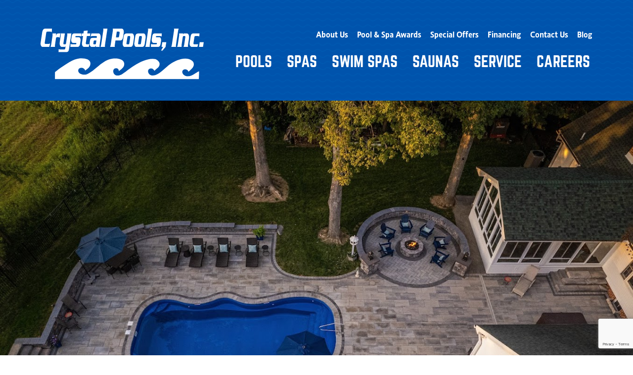

--- FILE ---
content_type: text/html; charset=UTF-8
request_url: https://www.crystalpoolsinc.com/fiberglass-swimming-pools/
body_size: 16284
content:
<!doctype html>
<html lang="en-US">
<head>
	<meta charset="UTF-8" />
<script>
var gform;gform||(document.addEventListener("gform_main_scripts_loaded",function(){gform.scriptsLoaded=!0}),document.addEventListener("gform/theme/scripts_loaded",function(){gform.themeScriptsLoaded=!0}),window.addEventListener("DOMContentLoaded",function(){gform.domLoaded=!0}),gform={domLoaded:!1,scriptsLoaded:!1,themeScriptsLoaded:!1,isFormEditor:()=>"function"==typeof InitializeEditor,callIfLoaded:function(o){return!(!gform.domLoaded||!gform.scriptsLoaded||!gform.themeScriptsLoaded&&!gform.isFormEditor()||(gform.isFormEditor()&&console.warn("The use of gform.initializeOnLoaded() is deprecated in the form editor context and will be removed in Gravity Forms 3.1."),o(),0))},initializeOnLoaded:function(o){gform.callIfLoaded(o)||(document.addEventListener("gform_main_scripts_loaded",()=>{gform.scriptsLoaded=!0,gform.callIfLoaded(o)}),document.addEventListener("gform/theme/scripts_loaded",()=>{gform.themeScriptsLoaded=!0,gform.callIfLoaded(o)}),window.addEventListener("DOMContentLoaded",()=>{gform.domLoaded=!0,gform.callIfLoaded(o)}))},hooks:{action:{},filter:{}},addAction:function(o,r,e,t){gform.addHook("action",o,r,e,t)},addFilter:function(o,r,e,t){gform.addHook("filter",o,r,e,t)},doAction:function(o){gform.doHook("action",o,arguments)},applyFilters:function(o){return gform.doHook("filter",o,arguments)},removeAction:function(o,r){gform.removeHook("action",o,r)},removeFilter:function(o,r,e){gform.removeHook("filter",o,r,e)},addHook:function(o,r,e,t,n){null==gform.hooks[o][r]&&(gform.hooks[o][r]=[]);var d=gform.hooks[o][r];null==n&&(n=r+"_"+d.length),gform.hooks[o][r].push({tag:n,callable:e,priority:t=null==t?10:t})},doHook:function(r,o,e){var t;if(e=Array.prototype.slice.call(e,1),null!=gform.hooks[r][o]&&((o=gform.hooks[r][o]).sort(function(o,r){return o.priority-r.priority}),o.forEach(function(o){"function"!=typeof(t=o.callable)&&(t=window[t]),"action"==r?t.apply(null,e):e[0]=t.apply(null,e)})),"filter"==r)return e[0]},removeHook:function(o,r,t,n){var e;null!=gform.hooks[o][r]&&(e=(e=gform.hooks[o][r]).filter(function(o,r,e){return!!(null!=n&&n!=o.tag||null!=t&&t!=o.priority)}),gform.hooks[o][r]=e)}});
</script>

	<meta name="viewport" content="width=device-width, initial-scale=1" />
	<meta name='robots' content='index, follow, max-image-preview:large, max-snippet:-1, max-video-preview:-1' />

            <script data-no-defer="1" data-ezscrex="false" data-cfasync="false" data-pagespeed-no-defer data-cookieconsent="ignore">
                var ctPublicFunctions = {"_ajax_nonce":"2bffae3b53","_rest_nonce":"18033b0902","_ajax_url":"\/wp-admin\/admin-ajax.php","_rest_url":"https:\/\/www.crystalpoolsinc.com\/wp-json\/","data__cookies_type":"alternative","data__ajax_type":"rest","data__bot_detector_enabled":"1","data__frontend_data_log_enabled":1,"cookiePrefix":"","wprocket_detected":false,"host_url":"www.crystalpoolsinc.com","text__ee_click_to_select":"Click to select the whole data","text__ee_original_email":"The complete one is","text__ee_got_it":"Got it","text__ee_blocked":"Blocked","text__ee_cannot_connect":"Cannot connect","text__ee_cannot_decode":"Can not decode email. Unknown reason","text__ee_email_decoder":"CleanTalk email decoder","text__ee_wait_for_decoding":"The magic is on the way!","text__ee_decoding_process":"Please wait a few seconds while we decode the contact data."}
            </script>
        
            <script data-no-defer="1" data-ezscrex="false" data-cfasync="false" data-pagespeed-no-defer data-cookieconsent="ignore">
                var ctPublic = {"_ajax_nonce":"2bffae3b53","settings__forms__check_internal":"0","settings__forms__check_external":"0","settings__forms__force_protection":0,"settings__forms__search_test":"1","settings__forms__wc_add_to_cart":"0","settings__data__bot_detector_enabled":"1","settings__sfw__anti_crawler":0,"blog_home":"https:\/\/www.crystalpoolsinc.com\/","pixel__setting":"3","pixel__enabled":false,"pixel__url":null,"data__email_check_before_post":"1","data__email_check_exist_post":"0","data__cookies_type":"alternative","data__key_is_ok":true,"data__visible_fields_required":true,"wl_brandname":"Anti-Spam by CleanTalk","wl_brandname_short":"CleanTalk","ct_checkjs_key":1819544873,"emailEncoderPassKey":"cb583ca9efe0d459e3023255375954c2","bot_detector_forms_excluded":"W10=","advancedCacheExists":false,"varnishCacheExists":false,"wc_ajax_add_to_cart":false}
            </script>
        
	<!-- This site is optimized with the Yoast SEO plugin v26.8 - https://yoast.com/product/yoast-seo-wordpress/ -->
	<title>Fiberglass Swimming Pools - Crystal Pools, Inc.</title>
	<meta name="description" content="Beautiful fiberglass pools, installed in as little as 7 days. Learn more about fiberglass swimming pools from Crystal Pools." />
	<link rel="canonical" href="https://www.crystalpoolsinc.com/fiberglass-swimming-pools/" />
	<meta property="og:locale" content="en_US" />
	<meta property="og:type" content="article" />
	<meta property="og:title" content="Fiberglass Swimming Pools - Crystal Pools, Inc." />
	<meta property="og:description" content="Beautiful fiberglass pools, installed in as little as 7 days. Learn more about fiberglass swimming pools from Crystal Pools." />
	<meta property="og:url" content="https://www.crystalpoolsinc.com/fiberglass-swimming-pools/" />
	<meta property="og:site_name" content="Crystal Pools, Inc." />
	<meta property="article:publisher" content="https://www.facebook.com/CrystalPoolsInc" />
	<meta property="article:modified_time" content="2023-02-15T18:00:02+00:00" />
	<meta property="og:image" content="https://www.crystalpoolsinc.com/wp-content/uploads/2022/10/2.jpg" />
	<meta property="og:image:width" content="1355" />
	<meta property="og:image:height" content="903" />
	<meta property="og:image:type" content="image/jpeg" />
	<meta name="twitter:card" content="summary_large_image" />
	<meta name="twitter:label1" content="Est. reading time" />
	<meta name="twitter:data1" content="1 minute" />
	<script type="application/ld+json" class="yoast-schema-graph">{"@context":"https://schema.org","@graph":[{"@type":"WebPage","@id":"https://www.crystalpoolsinc.com/fiberglass-swimming-pools/","url":"https://www.crystalpoolsinc.com/fiberglass-swimming-pools/","name":"Fiberglass Swimming Pools - Crystal Pools, Inc.","isPartOf":{"@id":"https://www.crystalpoolsinc.com/#website"},"primaryImageOfPage":{"@id":"https://www.crystalpoolsinc.com/fiberglass-swimming-pools/#primaryimage"},"image":{"@id":"https://www.crystalpoolsinc.com/fiberglass-swimming-pools/#primaryimage"},"thumbnailUrl":"https://www.crystalpoolsinc.com/wp-content/uploads/2022/10/2.jpg","datePublished":"2018-03-17T15:13:59+00:00","dateModified":"2023-02-15T18:00:02+00:00","description":"Beautiful fiberglass pools, installed in as little as 7 days. Learn more about fiberglass swimming pools from Crystal Pools.","breadcrumb":{"@id":"https://www.crystalpoolsinc.com/fiberglass-swimming-pools/#breadcrumb"},"inLanguage":"en-US","potentialAction":[{"@type":"ReadAction","target":["https://www.crystalpoolsinc.com/fiberglass-swimming-pools/"]}]},{"@type":"ImageObject","inLanguage":"en-US","@id":"https://www.crystalpoolsinc.com/fiberglass-swimming-pools/#primaryimage","url":"https://www.crystalpoolsinc.com/wp-content/uploads/2022/10/2.jpg","contentUrl":"https://www.crystalpoolsinc.com/wp-content/uploads/2022/10/2.jpg","width":1355,"height":903},{"@type":"BreadcrumbList","@id":"https://www.crystalpoolsinc.com/fiberglass-swimming-pools/#breadcrumb","itemListElement":[{"@type":"ListItem","position":1,"name":"Home","item":"https://www.crystalpoolsinc.com/"},{"@type":"ListItem","position":2,"name":"Fiberglass Swimming Pools"}]},{"@type":"WebSite","@id":"https://www.crystalpoolsinc.com/#website","url":"https://www.crystalpoolsinc.com/","name":"Crystal Pools, Inc.","description":"Swimming Pools, Hot Tubs, Spas &amp; Service","publisher":{"@id":"https://www.crystalpoolsinc.com/#organization"},"potentialAction":[{"@type":"SearchAction","target":{"@type":"EntryPoint","urlTemplate":"https://www.crystalpoolsinc.com/?s={search_term_string}"},"query-input":{"@type":"PropertyValueSpecification","valueRequired":true,"valueName":"search_term_string"}}],"inLanguage":"en-US"},{"@type":"Organization","@id":"https://www.crystalpoolsinc.com/#organization","name":"Crystal Pools, Inc.","url":"https://www.crystalpoolsinc.com/","logo":{"@type":"ImageObject","inLanguage":"en-US","@id":"https://www.crystalpoolsinc.com/#/schema/logo/image/","url":"https://www.crystalpoolsinc.com/wp-content/uploads/2022/10/CPI-Logo.jpg","contentUrl":"https://www.crystalpoolsinc.com/wp-content/uploads/2022/10/CPI-Logo.jpg","width":1525,"height":675,"caption":"Crystal Pools, Inc."},"image":{"@id":"https://www.crystalpoolsinc.com/#/schema/logo/image/"},"sameAs":["https://www.facebook.com/CrystalPoolsInc","https://www.instagram.com/CrystalPoolsInc"]}]}</script>
	<!-- / Yoast SEO plugin. -->


<link rel='dns-prefetch' href='//fd.cleantalk.org' />
<link rel='dns-prefetch' href='//cdn.jsdelivr.net' />
<link rel='dns-prefetch' href='//cdn.rawgit.com' />
<link rel='dns-prefetch' href='//kit.fontawesome.com' />
<link rel='dns-prefetch' href='//www.google.com' />
<link rel='dns-prefetch' href='//use.typekit.net' />
<link rel="alternate" type="application/rss+xml" title="Crystal Pools, Inc. &raquo; Feed" href="https://www.crystalpoolsinc.com/feed/" />
<link rel="alternate" type="application/rss+xml" title="Crystal Pools, Inc. &raquo; Comments Feed" href="https://www.crystalpoolsinc.com/comments/feed/" />
<link rel="alternate" title="oEmbed (JSON)" type="application/json+oembed" href="https://www.crystalpoolsinc.com/wp-json/oembed/1.0/embed?url=https%3A%2F%2Fwww.crystalpoolsinc.com%2Ffiberglass-swimming-pools%2F" />
<link rel="alternate" title="oEmbed (XML)" type="text/xml+oembed" href="https://www.crystalpoolsinc.com/wp-json/oembed/1.0/embed?url=https%3A%2F%2Fwww.crystalpoolsinc.com%2Ffiberglass-swimming-pools%2F&#038;format=xml" />
<style id='wp-img-auto-sizes-contain-inline-css'>
img:is([sizes=auto i],[sizes^="auto," i]){contain-intrinsic-size:3000px 1500px}
/*# sourceURL=wp-img-auto-sizes-contain-inline-css */
</style>
<link rel='stylesheet' id='sgdg_block-css' href='https://www.crystalpoolsinc.com/wp-content/plugins/skaut-google-drive-gallery/frontend/css/block.min.css?ver=1728659599' media='all' />
<style id='wp-emoji-styles-inline-css'>

	img.wp-smiley, img.emoji {
		display: inline !important;
		border: none !important;
		box-shadow: none !important;
		height: 1em !important;
		width: 1em !important;
		margin: 0 0.07em !important;
		vertical-align: -0.1em !important;
		background: none !important;
		padding: 0 !important;
	}
/*# sourceURL=wp-emoji-styles-inline-css */
</style>
<style id='wp-block-library-inline-css'>
:root{--wp-block-synced-color:#7a00df;--wp-block-synced-color--rgb:122,0,223;--wp-bound-block-color:var(--wp-block-synced-color);--wp-editor-canvas-background:#ddd;--wp-admin-theme-color:#007cba;--wp-admin-theme-color--rgb:0,124,186;--wp-admin-theme-color-darker-10:#006ba1;--wp-admin-theme-color-darker-10--rgb:0,107,160.5;--wp-admin-theme-color-darker-20:#005a87;--wp-admin-theme-color-darker-20--rgb:0,90,135;--wp-admin-border-width-focus:2px}@media (min-resolution:192dpi){:root{--wp-admin-border-width-focus:1.5px}}.wp-element-button{cursor:pointer}:root .has-very-light-gray-background-color{background-color:#eee}:root .has-very-dark-gray-background-color{background-color:#313131}:root .has-very-light-gray-color{color:#eee}:root .has-very-dark-gray-color{color:#313131}:root .has-vivid-green-cyan-to-vivid-cyan-blue-gradient-background{background:linear-gradient(135deg,#00d084,#0693e3)}:root .has-purple-crush-gradient-background{background:linear-gradient(135deg,#34e2e4,#4721fb 50%,#ab1dfe)}:root .has-hazy-dawn-gradient-background{background:linear-gradient(135deg,#faaca8,#dad0ec)}:root .has-subdued-olive-gradient-background{background:linear-gradient(135deg,#fafae1,#67a671)}:root .has-atomic-cream-gradient-background{background:linear-gradient(135deg,#fdd79a,#004a59)}:root .has-nightshade-gradient-background{background:linear-gradient(135deg,#330968,#31cdcf)}:root .has-midnight-gradient-background{background:linear-gradient(135deg,#020381,#2874fc)}:root{--wp--preset--font-size--normal:16px;--wp--preset--font-size--huge:42px}.has-regular-font-size{font-size:1em}.has-larger-font-size{font-size:2.625em}.has-normal-font-size{font-size:var(--wp--preset--font-size--normal)}.has-huge-font-size{font-size:var(--wp--preset--font-size--huge)}.has-text-align-center{text-align:center}.has-text-align-left{text-align:left}.has-text-align-right{text-align:right}.has-fit-text{white-space:nowrap!important}#end-resizable-editor-section{display:none}.aligncenter{clear:both}.items-justified-left{justify-content:flex-start}.items-justified-center{justify-content:center}.items-justified-right{justify-content:flex-end}.items-justified-space-between{justify-content:space-between}.screen-reader-text{border:0;clip-path:inset(50%);height:1px;margin:-1px;overflow:hidden;padding:0;position:absolute;width:1px;word-wrap:normal!important}.screen-reader-text:focus{background-color:#ddd;clip-path:none;color:#444;display:block;font-size:1em;height:auto;left:5px;line-height:normal;padding:15px 23px 14px;text-decoration:none;top:5px;width:auto;z-index:100000}html :where(.has-border-color){border-style:solid}html :where([style*=border-top-color]){border-top-style:solid}html :where([style*=border-right-color]){border-right-style:solid}html :where([style*=border-bottom-color]){border-bottom-style:solid}html :where([style*=border-left-color]){border-left-style:solid}html :where([style*=border-width]){border-style:solid}html :where([style*=border-top-width]){border-top-style:solid}html :where([style*=border-right-width]){border-right-style:solid}html :where([style*=border-bottom-width]){border-bottom-style:solid}html :where([style*=border-left-width]){border-left-style:solid}html :where(img[class*=wp-image-]){height:auto;max-width:100%}:where(figure){margin:0 0 1em}html :where(.is-position-sticky){--wp-admin--admin-bar--position-offset:var(--wp-admin--admin-bar--height,0px)}@media screen and (max-width:600px){html :where(.is-position-sticky){--wp-admin--admin-bar--position-offset:0px}}

/*# sourceURL=wp-block-library-inline-css */
</style><style id='global-styles-inline-css'>
:root{--wp--preset--aspect-ratio--square: 1;--wp--preset--aspect-ratio--4-3: 4/3;--wp--preset--aspect-ratio--3-4: 3/4;--wp--preset--aspect-ratio--3-2: 3/2;--wp--preset--aspect-ratio--2-3: 2/3;--wp--preset--aspect-ratio--16-9: 16/9;--wp--preset--aspect-ratio--9-16: 9/16;--wp--preset--color--black: #000000;--wp--preset--color--cyan-bluish-gray: #abb8c3;--wp--preset--color--white: #FFFFFF;--wp--preset--color--pale-pink: #f78da7;--wp--preset--color--vivid-red: #cf2e2e;--wp--preset--color--luminous-vivid-orange: #ff6900;--wp--preset--color--luminous-vivid-amber: #fcb900;--wp--preset--color--light-green-cyan: #7bdcb5;--wp--preset--color--vivid-green-cyan: #00d084;--wp--preset--color--pale-cyan-blue: #8ed1fc;--wp--preset--color--vivid-cyan-blue: #0693e3;--wp--preset--color--vivid-purple: #9b51e0;--wp--preset--color--dark-gray: #28303D;--wp--preset--color--gray: #39414D;--wp--preset--color--green: #D1E4DD;--wp--preset--color--blue: #D1DFE4;--wp--preset--color--purple: #D1D1E4;--wp--preset--color--red: #E4D1D1;--wp--preset--color--orange: #E4DAD1;--wp--preset--color--yellow: #EEEADD;--wp--preset--gradient--vivid-cyan-blue-to-vivid-purple: linear-gradient(135deg,rgb(6,147,227) 0%,rgb(155,81,224) 100%);--wp--preset--gradient--light-green-cyan-to-vivid-green-cyan: linear-gradient(135deg,rgb(122,220,180) 0%,rgb(0,208,130) 100%);--wp--preset--gradient--luminous-vivid-amber-to-luminous-vivid-orange: linear-gradient(135deg,rgb(252,185,0) 0%,rgb(255,105,0) 100%);--wp--preset--gradient--luminous-vivid-orange-to-vivid-red: linear-gradient(135deg,rgb(255,105,0) 0%,rgb(207,46,46) 100%);--wp--preset--gradient--very-light-gray-to-cyan-bluish-gray: linear-gradient(135deg,rgb(238,238,238) 0%,rgb(169,184,195) 100%);--wp--preset--gradient--cool-to-warm-spectrum: linear-gradient(135deg,rgb(74,234,220) 0%,rgb(151,120,209) 20%,rgb(207,42,186) 40%,rgb(238,44,130) 60%,rgb(251,105,98) 80%,rgb(254,248,76) 100%);--wp--preset--gradient--blush-light-purple: linear-gradient(135deg,rgb(255,206,236) 0%,rgb(152,150,240) 100%);--wp--preset--gradient--blush-bordeaux: linear-gradient(135deg,rgb(254,205,165) 0%,rgb(254,45,45) 50%,rgb(107,0,62) 100%);--wp--preset--gradient--luminous-dusk: linear-gradient(135deg,rgb(255,203,112) 0%,rgb(199,81,192) 50%,rgb(65,88,208) 100%);--wp--preset--gradient--pale-ocean: linear-gradient(135deg,rgb(255,245,203) 0%,rgb(182,227,212) 50%,rgb(51,167,181) 100%);--wp--preset--gradient--electric-grass: linear-gradient(135deg,rgb(202,248,128) 0%,rgb(113,206,126) 100%);--wp--preset--gradient--midnight: linear-gradient(135deg,rgb(2,3,129) 0%,rgb(40,116,252) 100%);--wp--preset--gradient--purple-to-yellow: linear-gradient(160deg, #D1D1E4 0%, #EEEADD 100%);--wp--preset--gradient--yellow-to-purple: linear-gradient(160deg, #EEEADD 0%, #D1D1E4 100%);--wp--preset--gradient--green-to-yellow: linear-gradient(160deg, #D1E4DD 0%, #EEEADD 100%);--wp--preset--gradient--yellow-to-green: linear-gradient(160deg, #EEEADD 0%, #D1E4DD 100%);--wp--preset--gradient--red-to-yellow: linear-gradient(160deg, #E4D1D1 0%, #EEEADD 100%);--wp--preset--gradient--yellow-to-red: linear-gradient(160deg, #EEEADD 0%, #E4D1D1 100%);--wp--preset--gradient--purple-to-red: linear-gradient(160deg, #D1D1E4 0%, #E4D1D1 100%);--wp--preset--gradient--red-to-purple: linear-gradient(160deg, #E4D1D1 0%, #D1D1E4 100%);--wp--preset--font-size--small: 18px;--wp--preset--font-size--medium: 20px;--wp--preset--font-size--large: 24px;--wp--preset--font-size--x-large: 42px;--wp--preset--font-size--extra-small: 16px;--wp--preset--font-size--normal: 20px;--wp--preset--font-size--extra-large: 40px;--wp--preset--font-size--huge: 96px;--wp--preset--font-size--gigantic: 144px;--wp--preset--spacing--20: 0.44rem;--wp--preset--spacing--30: 0.67rem;--wp--preset--spacing--40: 1rem;--wp--preset--spacing--50: 1.5rem;--wp--preset--spacing--60: 2.25rem;--wp--preset--spacing--70: 3.38rem;--wp--preset--spacing--80: 5.06rem;--wp--preset--shadow--natural: 6px 6px 9px rgba(0, 0, 0, 0.2);--wp--preset--shadow--deep: 12px 12px 50px rgba(0, 0, 0, 0.4);--wp--preset--shadow--sharp: 6px 6px 0px rgba(0, 0, 0, 0.2);--wp--preset--shadow--outlined: 6px 6px 0px -3px rgb(255, 255, 255), 6px 6px rgb(0, 0, 0);--wp--preset--shadow--crisp: 6px 6px 0px rgb(0, 0, 0);}:where(.is-layout-flex){gap: 0.5em;}:where(.is-layout-grid){gap: 0.5em;}body .is-layout-flex{display: flex;}.is-layout-flex{flex-wrap: wrap;align-items: center;}.is-layout-flex > :is(*, div){margin: 0;}body .is-layout-grid{display: grid;}.is-layout-grid > :is(*, div){margin: 0;}:where(.wp-block-columns.is-layout-flex){gap: 2em;}:where(.wp-block-columns.is-layout-grid){gap: 2em;}:where(.wp-block-post-template.is-layout-flex){gap: 1.25em;}:where(.wp-block-post-template.is-layout-grid){gap: 1.25em;}.has-black-color{color: var(--wp--preset--color--black) !important;}.has-cyan-bluish-gray-color{color: var(--wp--preset--color--cyan-bluish-gray) !important;}.has-white-color{color: var(--wp--preset--color--white) !important;}.has-pale-pink-color{color: var(--wp--preset--color--pale-pink) !important;}.has-vivid-red-color{color: var(--wp--preset--color--vivid-red) !important;}.has-luminous-vivid-orange-color{color: var(--wp--preset--color--luminous-vivid-orange) !important;}.has-luminous-vivid-amber-color{color: var(--wp--preset--color--luminous-vivid-amber) !important;}.has-light-green-cyan-color{color: var(--wp--preset--color--light-green-cyan) !important;}.has-vivid-green-cyan-color{color: var(--wp--preset--color--vivid-green-cyan) !important;}.has-pale-cyan-blue-color{color: var(--wp--preset--color--pale-cyan-blue) !important;}.has-vivid-cyan-blue-color{color: var(--wp--preset--color--vivid-cyan-blue) !important;}.has-vivid-purple-color{color: var(--wp--preset--color--vivid-purple) !important;}.has-black-background-color{background-color: var(--wp--preset--color--black) !important;}.has-cyan-bluish-gray-background-color{background-color: var(--wp--preset--color--cyan-bluish-gray) !important;}.has-white-background-color{background-color: var(--wp--preset--color--white) !important;}.has-pale-pink-background-color{background-color: var(--wp--preset--color--pale-pink) !important;}.has-vivid-red-background-color{background-color: var(--wp--preset--color--vivid-red) !important;}.has-luminous-vivid-orange-background-color{background-color: var(--wp--preset--color--luminous-vivid-orange) !important;}.has-luminous-vivid-amber-background-color{background-color: var(--wp--preset--color--luminous-vivid-amber) !important;}.has-light-green-cyan-background-color{background-color: var(--wp--preset--color--light-green-cyan) !important;}.has-vivid-green-cyan-background-color{background-color: var(--wp--preset--color--vivid-green-cyan) !important;}.has-pale-cyan-blue-background-color{background-color: var(--wp--preset--color--pale-cyan-blue) !important;}.has-vivid-cyan-blue-background-color{background-color: var(--wp--preset--color--vivid-cyan-blue) !important;}.has-vivid-purple-background-color{background-color: var(--wp--preset--color--vivid-purple) !important;}.has-black-border-color{border-color: var(--wp--preset--color--black) !important;}.has-cyan-bluish-gray-border-color{border-color: var(--wp--preset--color--cyan-bluish-gray) !important;}.has-white-border-color{border-color: var(--wp--preset--color--white) !important;}.has-pale-pink-border-color{border-color: var(--wp--preset--color--pale-pink) !important;}.has-vivid-red-border-color{border-color: var(--wp--preset--color--vivid-red) !important;}.has-luminous-vivid-orange-border-color{border-color: var(--wp--preset--color--luminous-vivid-orange) !important;}.has-luminous-vivid-amber-border-color{border-color: var(--wp--preset--color--luminous-vivid-amber) !important;}.has-light-green-cyan-border-color{border-color: var(--wp--preset--color--light-green-cyan) !important;}.has-vivid-green-cyan-border-color{border-color: var(--wp--preset--color--vivid-green-cyan) !important;}.has-pale-cyan-blue-border-color{border-color: var(--wp--preset--color--pale-cyan-blue) !important;}.has-vivid-cyan-blue-border-color{border-color: var(--wp--preset--color--vivid-cyan-blue) !important;}.has-vivid-purple-border-color{border-color: var(--wp--preset--color--vivid-purple) !important;}.has-vivid-cyan-blue-to-vivid-purple-gradient-background{background: var(--wp--preset--gradient--vivid-cyan-blue-to-vivid-purple) !important;}.has-light-green-cyan-to-vivid-green-cyan-gradient-background{background: var(--wp--preset--gradient--light-green-cyan-to-vivid-green-cyan) !important;}.has-luminous-vivid-amber-to-luminous-vivid-orange-gradient-background{background: var(--wp--preset--gradient--luminous-vivid-amber-to-luminous-vivid-orange) !important;}.has-luminous-vivid-orange-to-vivid-red-gradient-background{background: var(--wp--preset--gradient--luminous-vivid-orange-to-vivid-red) !important;}.has-very-light-gray-to-cyan-bluish-gray-gradient-background{background: var(--wp--preset--gradient--very-light-gray-to-cyan-bluish-gray) !important;}.has-cool-to-warm-spectrum-gradient-background{background: var(--wp--preset--gradient--cool-to-warm-spectrum) !important;}.has-blush-light-purple-gradient-background{background: var(--wp--preset--gradient--blush-light-purple) !important;}.has-blush-bordeaux-gradient-background{background: var(--wp--preset--gradient--blush-bordeaux) !important;}.has-luminous-dusk-gradient-background{background: var(--wp--preset--gradient--luminous-dusk) !important;}.has-pale-ocean-gradient-background{background: var(--wp--preset--gradient--pale-ocean) !important;}.has-electric-grass-gradient-background{background: var(--wp--preset--gradient--electric-grass) !important;}.has-midnight-gradient-background{background: var(--wp--preset--gradient--midnight) !important;}.has-small-font-size{font-size: var(--wp--preset--font-size--small) !important;}.has-medium-font-size{font-size: var(--wp--preset--font-size--medium) !important;}.has-large-font-size{font-size: var(--wp--preset--font-size--large) !important;}.has-x-large-font-size{font-size: var(--wp--preset--font-size--x-large) !important;}
/*# sourceURL=global-styles-inline-css */
</style>

<style id='classic-theme-styles-inline-css'>
/*! This file is auto-generated */
.wp-block-button__link{color:#fff;background-color:#32373c;border-radius:9999px;box-shadow:none;text-decoration:none;padding:calc(.667em + 2px) calc(1.333em + 2px);font-size:1.125em}.wp-block-file__button{background:#32373c;color:#fff;text-decoration:none}
/*# sourceURL=/wp-includes/css/classic-themes.min.css */
</style>
<link rel='stylesheet' id='bb-tcs-editor-style-shared-css' href='https://www.crystalpoolsinc.com/wp-content/themes/crystal-pool/assets/css/app-editor-style-shared.css' media='all' />
<link rel='stylesheet' id='cleantalk-public-css-css' href='https://www.crystalpoolsinc.com/wp-content/plugins/cleantalk-spam-protect/css/cleantalk-public.min.css?ver=6.70.1_1766595572' media='all' />
<link rel='stylesheet' id='cleantalk-email-decoder-css-css' href='https://www.crystalpoolsinc.com/wp-content/plugins/cleantalk-spam-protect/css/cleantalk-email-decoder.min.css?ver=6.70.1_1766595572' media='all' />
<link rel='stylesheet' id='megamenu-css' href='https://www.crystalpoolsinc.com/wp-content/uploads/maxmegamenu/style.css?ver=db3609' media='all' />
<link rel='stylesheet' id='dashicons-css' href='https://www.crystalpoolsinc.com/wp-includes/css/dashicons.min.css' media='all' />
<link rel='stylesheet' id='ssa-upcoming-appointments-card-style-css' href='https://www.crystalpoolsinc.com/wp-content/plugins/simply-schedule-appointments/assets/css/upcoming-appointments.css?ver=1.6.9.21' media='all' />
<link rel='stylesheet' id='ssa-styles-css' href='https://www.crystalpoolsinc.com/wp-content/plugins/simply-schedule-appointments/assets/css/ssa-styles.css?ver=1.6.9.21' media='all' />
<link rel='stylesheet' id='cp-bootstrap-css' href='https://cdn.jsdelivr.net/npm/bootstrap@5.3.0-alpha1/dist/css/bootstrap.min.css' media='all' />
<link rel='stylesheet' id='cp-aos-css' href='https://cdn.rawgit.com/michalsnik/aos/2.1.1/dist/aos.css' media='all' />
<link rel='stylesheet' id='cp-styles-css' href='https://www.crystalpoolsinc.com/wp-content/themes/crystal-pool/assets/css/app.css' media='all' />
<link rel='stylesheet' id='cp-typekit-css' href='https://use.typekit.net/bsl6lyc.css' media='all' />
<link rel='stylesheet' id='fancybox-css' href='https://www.crystalpoolsinc.com/wp-content/plugins/easy-fancybox/fancybox/1.5.4/jquery.fancybox.min.css' media='screen' />
<script src="https://www.crystalpoolsinc.com/wp-content/plugins/cleantalk-spam-protect/js/apbct-public-bundle.min.js?ver=6.70.1_1766595572" id="apbct-public-bundle.min-js-js"></script>
<script src="https://fd.cleantalk.org/ct-bot-detector-wrapper.js?ver=6.70.1" id="ct_bot_detector-js" defer data-wp-strategy="defer"></script>
<script src="https://www.crystalpoolsinc.com/wp-includes/js/jquery/jquery.min.js?ver=3.7.1" id="jquery-core-js"></script>
<script src="https://www.crystalpoolsinc.com/wp-includes/js/jquery/jquery-migrate.min.js?ver=3.4.1" id="jquery-migrate-js"></script>
<link rel="https://api.w.org/" href="https://www.crystalpoolsinc.com/wp-json/" /><link rel="alternate" title="JSON" type="application/json" href="https://www.crystalpoolsinc.com/wp-json/wp/v2/pages/20" /><link rel="EditURI" type="application/rsd+xml" title="RSD" href="https://www.crystalpoolsinc.com/xmlrpc.php?rsd" />
<meta name="generator" content="WordPress 6.9" />
<link rel='shortlink' href='https://www.crystalpoolsinc.com/?p=20' />
<!-- Google Tag Manager -->
<script>(function(w,d,s,l,i){w[l]=w[l]||[];w[l].push({'gtm.start':
new Date().getTime(),event:'gtm.js'});var f=d.getElementsByTagName(s)[0],
j=d.createElement(s),dl=l!='dataLayer'?'&l='+l:'';j.async=true;j.src=
'https://www.googletagmanager.com/gtm.js?id='+i+dl;f.parentNode.insertBefore(j,f);
})(window,document,'script','dataLayer','GTM-WBDLWSDM');</script>
<!-- End Google Tag Manager --><script src="/wp-content/mu-plugins/captaincore-analytics.js" data-site="JNRFNRTQ" defer></script>
<link rel="icon" href="https://www.crystalpoolsinc.com/wp-content/uploads/2018/03/cropped-512x512-32x32.jpg" sizes="32x32" />
<link rel="icon" href="https://www.crystalpoolsinc.com/wp-content/uploads/2018/03/cropped-512x512-192x192.jpg" sizes="192x192" />
<link rel="apple-touch-icon" href="https://www.crystalpoolsinc.com/wp-content/uploads/2018/03/cropped-512x512-180x180.jpg" />
<meta name="msapplication-TileImage" content="https://www.crystalpoolsinc.com/wp-content/uploads/2018/03/cropped-512x512-270x270.jpg" />
<style type="text/css">/** Mega Menu CSS: fs **/</style>
<link rel='stylesheet' id='gform_basic-css' href='https://www.crystalpoolsinc.com/wp-content/plugins/gravityforms/assets/css/dist/basic.min.css?ver=2.9.26' media='all' />
<link rel='stylesheet' id='gform_theme_components-css' href='https://www.crystalpoolsinc.com/wp-content/plugins/gravityforms/assets/css/dist/theme-components.min.css?ver=2.9.26' media='all' />
<link rel='stylesheet' id='gform_theme-css' href='https://www.crystalpoolsinc.com/wp-content/plugins/gravityforms/assets/css/dist/theme.min.css?ver=2.9.26' media='all' />
</head>

<body class="wp-singular page-template-default page page-id-20 wp-custom-logo wp-embed-responsive wp-theme-crystal-pool mega-menu-primary no-js singular has-main-navigation no-widgets">
<!-- Google Tag Manager (noscript) -->
<noscript><iframe src="https://www.googletagmanager.com/ns.html?id=GTM-WBDLWSDM"
height="0" width="0" style="display:none;visibility:hidden"></iframe></noscript>
<!-- End Google Tag Manager (noscript) --><div class="main" id="main">
	<header class="bg-blue">
		<!--<div class="container full-container">-->
			<div class="container ">
			<div class="row">
				<nav class="navbar navbar-expand-lg py-0">
					<div class="col-6 col-lg-4">
						<a href="https://www.crystalpoolsinc.com/" class="custom-logo-link" rel="home"><img src="https://www.crystalpoolsinc.com/wp-content/uploads/2025/03/crystal-pools.svg" class="custom-logo" alt="Crystal Pools, Inc." decoding="async" /></a>						<button class="navbar-toggler p-0 border-0 text-white font-45" type="button" data-bs-toggle="collapse" data-bs-target="#navbarSupportedContent" aria-controls="navbarSupportedContent" aria-expanded="false" aria-label="Toggle navigation">
							<i class="fa-regular fa-bars"></i>
						</button>
					</div>
					<div class="col-6 col-lg-8">
						<div id="navbarSupportedContent" class="main-menu collapse navbar-collapse">
							<ul class="top-navbar d-lg-flex align-items-center list-unstyled justify-content-end mb-0 mb-lg-2"><li id="menu-item-3039" class="menu-item menu-item-type-post_type menu-item-object-page menu-item-3039"><a href="https://www.crystalpoolsinc.com/our-history/">About Us</a></li>
<li id="menu-item-3947" class="menu-item menu-item-type-post_type menu-item-object-page menu-item-3947"><a href="https://www.crystalpoolsinc.com/awards/">Pool &#038; Spa Awards</a></li>
<li id="menu-item-3036" class="menu-item menu-item-type-post_type menu-item-object-page menu-item-3036"><a href="https://www.crystalpoolsinc.com/special-offers-3/">Special Offers</a></li>
<li id="menu-item-3038" class="menu-item menu-item-type-post_type menu-item-object-page menu-item-3038"><a href="https://www.crystalpoolsinc.com/pool-spa-financing/">Financing</a></li>
<li id="menu-item-3037" class="menu-item menu-item-type-post_type menu-item-object-page menu-item-3037"><a href="https://www.crystalpoolsinc.com/contact-us/">Contact Us</a></li>
<li id="menu-item-3527" class="menu-item menu-item-type-custom menu-item-object-custom menu-item-3527"><a href="/blog">Blog</a></li>
</ul>							<div id="mega-menu-wrap-primary" class="mega-menu-wrap"><div class="mega-menu-toggle"><div class="mega-toggle-blocks-left"></div><div class="mega-toggle-blocks-center"></div><div class="mega-toggle-blocks-right"><div class='mega-toggle-block mega-menu-toggle-animated-block mega-toggle-block-0' id='mega-toggle-block-0'><button aria-label="Toggle Menu" class="mega-toggle-animated mega-toggle-animated-slider" type="button" aria-expanded="false">
                  <span class="mega-toggle-animated-box">
                    <span class="mega-toggle-animated-inner"></span>
                  </span>
                </button></div></div></div><ul id="mega-menu-primary" class="mega-menu max-mega-menu mega-menu-horizontal mega-no-js" data-event="hover_intent" data-effect="fade_up" data-effect-speed="200" data-effect-mobile="slide_right" data-effect-speed-mobile="200" data-panel-inner-width="500px" data-mobile-force-width="false" data-second-click="go" data-document-click="collapse" data-vertical-behaviour="standard" data-breakpoint="991" data-unbind="true" data-mobile-state="collapse_all" data-mobile-direction="vertical" data-hover-intent-timeout="300" data-hover-intent-interval="100"><li class="mega-menu-item mega-menu-item-type-custom mega-menu-item-object-custom mega-menu-item-has-children mega-menu-megamenu mega-menu-grid mega-align-bottom-left mega-menu-grid mega-hide-arrow mega-menu-item-3041" id="mega-menu-item-3041"><a class="mega-menu-link" href="#" aria-expanded="false" tabindex="0">Pools<span class="mega-indicator" aria-hidden="true"></span></a>
<ul class="mega-sub-menu" role='presentation'>
<li class="mega-menu-row" id="mega-menu-3041-0">
	<ul class="mega-sub-menu" style='--columns:12' role='presentation'>
<li class="mega-menu-column mega-menu-columns-5-of-12" style="--columns:12; --span:5" id="mega-menu-3041-0-0">
		<ul class="mega-sub-menu">
<li class="mega-menu-item mega-menu-item-type-post_type mega-menu-item-object-page mega-menu-item-3511" id="mega-menu-item-3511"><a class="mega-menu-link" href="https://www.crystalpoolsinc.com/in-ground-pools-design-installation-service/">In Ground Pools</a></li><li class="mega-menu-item mega-menu-item-type-post_type mega-menu-item-object-page mega-menu-item-3510" id="mega-menu-item-3510"><a class="mega-menu-link" href="https://www.crystalpoolsinc.com/above-ground-pools-new/">Above Ground Pools</a></li><li class="mega-menu-item mega-menu-item-type-post_type mega-menu-item-object-page mega-menu-item-3060" id="mega-menu-item-3060"><a class="mega-menu-link" href="https://www.crystalpoolsinc.com/liners/">Pool Liners</a></li><li class="mega-menu-item mega-menu-item-type-post_type mega-menu-item-object-page mega-menu-item-3061" id="mega-menu-item-3061"><a class="mega-menu-link" href="https://www.crystalpoolsinc.com/pool-spa-financing/">Pool &#038; Spa Financing</a></li>		</ul>
</li><li class="mega-menu-column mega-menu-columns-7-of-12" style="--columns:12; --span:7" id="mega-menu-3041-0-1">
		<ul class="mega-sub-menu">
<li class="mega-menu-with-icon mega-menu-item mega-menu-item-type-post_type mega-menu-item-object-page mega-has-icon mega-icon-left mega-menu-item-3062 menu-with-icon" id="mega-menu-item-3062"><a class="dashicons-media-text mega-menu-link" href="https://www.crystalpoolsinc.com/in-ground-literature-request-form/">Inground Literature Request Form</a></li><li class="mega-menu-with-icon mega-menu-item mega-menu-item-type-post_type mega-menu-item-object-page mega-has-icon mega-icon-left mega-menu-item-3063 menu-with-icon" id="mega-menu-item-3063"><a class="dashicons-media-text mega-menu-link" href="https://www.crystalpoolsinc.com/above-ground-literature-request-form/">Aboveground Literature Request Form</a></li>		</ul>
</li>	</ul>
</li></ul>
</li><li class="mega-menu-item mega-menu-item-type-custom mega-menu-item-object-custom mega-menu-item-has-children mega-align-bottom-left mega-menu-flyout mega-hide-arrow mega-menu-item-3042" id="mega-menu-item-3042"><a class="mega-menu-link" href="#" aria-expanded="false" tabindex="0">Spas<span class="mega-indicator" aria-hidden="true"></span></a>
<ul class="mega-sub-menu">
<li class="mega-menu-item mega-menu-item-type-post_type mega-menu-item-object-page mega-menu-item-3580" id="mega-menu-item-3580"><a class="mega-menu-link" href="https://www.crystalpoolsinc.com/hot-tubs-new/">Hot Tubs</a></li><li class="mega-menu-item mega-menu-item-type-post_type mega-menu-item-object-page mega-menu-item-3053" id="mega-menu-item-3053"><a class="mega-menu-link" href="https://www.crystalpoolsinc.com/used-hot-tubs/">Pre-Owned Hot Tubs</a></li><li class="mega-menu-item mega-menu-item-type-post_type mega-menu-item-object-page mega-menu-item-3054" id="mega-menu-item-3054"><a class="mega-menu-link" href="https://www.crystalpoolsinc.com/hot-tub-covers/">Hot Tub Covers</a></li><li class="mega-menu-item mega-menu-item-type-post_type mega-menu-item-object-page mega-menu-item-3055" id="mega-menu-item-3055"><a class="mega-menu-link" href="https://www.crystalpoolsinc.com/hot-tub-literature-request/">Hot Tub Literature Request</a></li></ul>
</li><li class="mega-menu-item mega-menu-item-type-post_type mega-menu-item-object-page mega-menu-item-has-children mega-align-bottom-left mega-menu-flyout mega-menu-item-4054" id="mega-menu-item-4054"><a class="mega-menu-link" href="https://www.crystalpoolsinc.com/jacuzzi-swim-spas/" aria-expanded="false" tabindex="0">Swim Spas<span class="mega-indicator" aria-hidden="true"></span></a>
<ul class="mega-sub-menu">
<li class="mega-menu-item mega-menu-item-type-post_type mega-menu-item-object-page mega-menu-item-3830" id="mega-menu-item-3830"><a class="mega-menu-link" href="https://www.crystalpoolsinc.com/swim-spas-literature-request/">Swim Spas Literature Request</a></li></ul>
</li><li class="mega-menu-item mega-menu-item-type-post_type mega-menu-item-object-page mega-menu-item-has-children mega-align-bottom-left mega-menu-flyout mega-menu-item-4639" id="mega-menu-item-4639"><a class="mega-menu-link" href="https://www.crystalpoolsinc.com/saunas/" aria-expanded="false" tabindex="0">Saunas<span class="mega-indicator" aria-hidden="true"></span></a>
<ul class="mega-sub-menu">
<li class="mega-menu-item mega-menu-item-type-post_type mega-menu-item-object-page mega-menu-item-4142" id="mega-menu-item-4142"><a class="mega-menu-link" href="https://www.crystalpoolsinc.com/sauna-literature-request/">Saunas Literature Request</a></li></ul>
</li><li class="mega-menu-item mega-menu-item-type-custom mega-menu-item-object-custom mega-menu-item-has-children mega-align-bottom-left mega-menu-flyout mega-hide-arrow mega-menu-item-3044" id="mega-menu-item-3044"><a class="mega-menu-link" href="#" aria-expanded="false" tabindex="0">Service<span class="mega-indicator" aria-hidden="true"></span></a>
<ul class="mega-sub-menu">
<li class="mega-menu-item mega-menu-item-type-post_type mega-menu-item-object-page mega-menu-item-3048" id="mega-menu-item-3048"><a class="mega-menu-link" href="https://www.crystalpoolsinc.com/pool-service/">Pool Service</a></li><li class="mega-menu-item mega-menu-item-type-post_type mega-menu-item-object-page mega-menu-item-3050" id="mega-menu-item-3050"><a class="mega-menu-link" href="https://www.crystalpoolsinc.com/hot-tub-service/">Hot Tub Service</a></li><li class="mega-menu-item mega-menu-item-type-post_type mega-menu-item-object-page mega-menu-item-3045" id="mega-menu-item-3045"><a class="mega-menu-link" href="https://www.crystalpoolsinc.com/spa-service-request-form/">Hot Tub Service Request</a></li><li class="mega-menu-item mega-menu-item-type-post_type mega-menu-item-object-page mega-menu-item-3046" id="mega-menu-item-3046"><a class="mega-menu-link" href="https://www.crystalpoolsinc.com/service-request-form/">Pool Service Request</a></li></ul>
</li><li class="mega-menu-item mega-menu-item-type-post_type mega-menu-item-object-page mega-menu-item-has-children mega-align-bottom-left mega-menu-flyout mega-hide-arrow mega-menu-item-3515" id="mega-menu-item-3515"><a class="mega-menu-link" href="https://www.crystalpoolsinc.com/job-opportunities/" aria-expanded="false" tabindex="0">Careers<span class="mega-indicator" aria-hidden="true"></span></a>
<ul class="mega-sub-menu">
<li class="mega-menu-item mega-menu-item-type-post_type mega-menu-item-object-page mega-menu-item-3526" id="mega-menu-item-3526"><a class="mega-menu-link" href="https://www.crystalpoolsinc.com/job-application/">Job Application</a></li></ul>
</li></ul><button class='mega-close' aria-label='Close'></button></div>						</div>
					</div>
				</nav>
			</div>
		</div>
	</header>
	<main>
<section class="inner-banner-section">
	<!--<div class="container-fluid">-->
        <div class="container-fluid">
		<div class="row">
			<div class="col-lg-12 px-0">
				<img src="https://www.crystalpoolsinc.com/wp-content/uploads/2022/10/2.jpg" class="img-fluid w-100" alt="Fiberglass Swimming Pools Image">
			</div>
		</div>
	</div>
</section>
<section class="breadcrumbs-section pt-4">
	<!--<div class="container full-container">-->
        <div class="container">
		<div class="row">
			<div class="col-lg-12">
				<h1 class="font-60 mb-1 text-uppercase">Fiberglass Swimming Pools</h1>
									<div class="breadcrumbs" typeof="BreadcrumbList" vocab="https://schema.org/">
						<span property="itemListElement" typeof="ListItem"><a property="item" typeof="WebPage" title="Go to Crystal Pools, Inc.." href="https://www.crystalpoolsinc.com" class="home" ><span property="name">Home</span></a><meta property="position" content="1"></span> &gt; <span property="itemListElement" typeof="ListItem"><span property="name" class="post post-page current-item">Fiberglass Swimming Pools</span><meta property="url" content="https://www.crystalpoolsinc.com/fiberglass-swimming-pools/"><meta property="position" content="2"></span>					</div>
							</div>
		</div>
	</div>
</section>

</main>
	<footer class="bg-blue text-white py-5">
		<div class="container">
							<div class="row pb-4">
					<div class="col-lg-3 col-md-4 font-20">
														<div class="pb-2">
									<h5 class="font-20 text-yellow font-LigurinoBold mb-0">Hershey/Elizabethtown</h5> 
									<p>717.534.1837<br>
									4175 Roundtop Rd.<br>			Elizabethtown, PA 17022</p>
								</div>
														<div class="pb-2">
									<h5 class="font-20 text-yellow font-LigurinoBold mb-0">Lancaster</h5> 
									<p>717.393.9227<br>
									1272 Manheim Pike<br>					Lancaster, PA 17601</p>
								</div>
														<div class="pb-2">
									<h5 class="font-20 text-yellow font-LigurinoBold mb-0">Mechanicsburg</h5> 
									<p>717.697.7127<br>
									6421 Carlisle Pike<br>				Mechanicsburg, PA 17050</p>
								</div>
											</div>
					<div class="col-lg-7 col-md-8 footer-menu-col ps-lg-0">
						<ul class="footer-menu list-unstyled mb-0 font-20"><li id="menu-item-3104" class="footer-menu-title menu-item menu-item-type-custom menu-item-object-custom current-menu-ancestor current-menu-parent menu-item-has-children menu-item-3104"><a href="#">Pools</a>
<ul class="sub-menu">
	<li id="menu-item-3512" class="menu-item menu-item-type-post_type menu-item-object-page menu-item-3512"><a href="https://www.crystalpoolsinc.com/in-ground-pools-design-installation-service/">In Ground Pools</a></li>
	<li id="menu-item-3513" class="menu-item menu-item-type-post_type menu-item-object-page menu-item-3513"><a href="https://www.crystalpoolsinc.com/above-ground-pools-new/">Above Ground Pools</a></li>
	<li id="menu-item-3109" class="menu-item menu-item-type-post_type menu-item-object-page current-menu-item page_item page-item-20 current_page_item menu-item-3109"><a href="https://www.crystalpoolsinc.com/fiberglass-swimming-pools/" aria-current="page">Fiberglass Pools</a></li>
	<li id="menu-item-3113" class="menu-item menu-item-type-post_type menu-item-object-page menu-item-3113"><a href="https://www.crystalpoolsinc.com/liners/">Vinyl Pool Liners</a></li>
	<li id="menu-item-3111" class="menu-item menu-item-type-post_type menu-item-object-page menu-item-3111"><a href="https://www.crystalpoolsinc.com/pool-spa-financing/">Financing</a></li>
	<li id="menu-item-3112" class="menu-item menu-item-type-post_type menu-item-object-page menu-item-3112"><a href="https://www.crystalpoolsinc.com/in-ground-literature-request-form/">In Ground Literature Request</a></li>
	<li id="menu-item-3753" class="menu-item menu-item-type-post_type menu-item-object-page menu-item-3753"><a href="https://www.crystalpoolsinc.com/above-ground-literature-request-form/">Above Ground Literature Request</a></li>
</ul>
</li>
<li id="menu-item-3105" class="footer-menu-title menu-item menu-item-type-custom menu-item-object-custom menu-item-has-children menu-item-3105"><a href="#">Spas</a>
<ul class="sub-menu">
	<li id="menu-item-3709" class="menu-item menu-item-type-post_type menu-item-object-page menu-item-3709"><a href="https://www.crystalpoolsinc.com/hot-tubs-new/">Hot Tubs</a></li>
	<li id="menu-item-3118" class="menu-item menu-item-type-post_type menu-item-object-page menu-item-3118"><a href="https://www.crystalpoolsinc.com/used-hot-tubs/">Pre-Owned Hot Tubs</a></li>
	<li id="menu-item-3115" class="menu-item menu-item-type-post_type menu-item-object-page menu-item-3115"><a href="https://www.crystalpoolsinc.com/hot-tub-covers/">Hot Tub Covers</a></li>
	<li id="menu-item-3119" class="menu-item menu-item-type-post_type menu-item-object-page menu-item-3119"><a href="https://www.crystalpoolsinc.com/hot-tub-literature-request/">Hot Tub Literature Request</a></li>
	<li id="menu-item-4057" class="menu-item menu-item-type-post_type menu-item-object-page menu-item-4057"><a href="https://www.crystalpoolsinc.com/jacuzzi-swim-spas/">Swim Spas</a></li>
	<li id="menu-item-4143" class="menu-item menu-item-type-post_type menu-item-object-page menu-item-4143"><a href="https://www.crystalpoolsinc.com/swim-spas-literature-request/">Swim Spas Literature Request</a></li>
</ul>
</li>
<li id="menu-item-3106" class="footer-menu-title menu-item menu-item-type-custom menu-item-object-custom menu-item-has-children menu-item-3106"><a href="#">Services</a>
<ul class="sub-menu">
	<li id="menu-item-3120" class="menu-item menu-item-type-post_type menu-item-object-page menu-item-3120"><a href="https://www.crystalpoolsinc.com/pool-service/">Pool Service</a></li>
	<li id="menu-item-3121" class="menu-item menu-item-type-post_type menu-item-object-page menu-item-3121"><a href="https://www.crystalpoolsinc.com/hot-tub-service/">Spa Service</a></li>
	<li id="menu-item-3122" class="menu-item menu-item-type-post_type menu-item-object-page menu-item-3122"><a href="https://www.crystalpoolsinc.com/service-request-form/">Pool Service Request</a></li>
	<li id="menu-item-3123" class="menu-item menu-item-type-post_type menu-item-object-page menu-item-3123"><a href="https://www.crystalpoolsinc.com/spa-service-request-form/">Spa Service Request</a></li>
</ul>
</li>
<li id="menu-item-4157" class="menu-item menu-item-type-custom menu-item-object-custom menu-item-has-children menu-item-4157"><a href="#">Saunas</a>
<ul class="sub-menu">
	<li id="menu-item-4642" class="menu-item menu-item-type-post_type menu-item-object-page menu-item-4642"><a href="https://www.crystalpoolsinc.com/saunas/">Saunas</a></li>
	<li id="menu-item-4145" class="menu-item menu-item-type-post_type menu-item-object-page menu-item-4145"><a href="https://www.crystalpoolsinc.com/sauna-literature-request/">Sauna Literature Request</a></li>
</ul>
</li>
</ul>					</div>
					
				</div>
						<div class="row">


			

			</div>
			<div class="row align-items-center">

					<div class="col-lg-4 footer-form-col mt-4 mt-lg-0 pt-3 pt-lg-0">
						<h4 class="font-30 text-white yellow-border-bottom text-uppercase mb-3">newsletter</h4>
						
                <div class='gf_browser_chrome gform_wrapper gravity-theme gform-theme--no-framework' data-form-theme='gravity-theme' data-form-index='0' id='gform_wrapper_15' ><div id='gf_15' class='gform_anchor' tabindex='-1'></div><form method='post' enctype='multipart/form-data' target='gform_ajax_frame_15' id='gform_15'  action='/fiberglass-swimming-pools/#gf_15' data-formid='15' novalidate><div class='gf_invisible ginput_recaptchav3' data-sitekey='6Le9EbgjAAAAACc8B5jN9zj_893VnkAKyYHSqTH7' data-tabindex='0'><input id="input_4c80892ff0f822fe0a44d9d3abb0470e" class="gfield_recaptcha_response" type="hidden" name="input_4c80892ff0f822fe0a44d9d3abb0470e" value=""/></div>
                        <div class='gform-body gform_body'><div id='gform_fields_15' class='gform_fields top_label form_sublabel_below description_below validation_below'><div id="field_15_4" class="gfield gfield--type-text gfield--input-type-text gfield--width-half field_sublabel_below gfield--no-description field_description_below field_validation_below gfield_visibility_visible"  ><label class='gfield_label gform-field-label' for='input_15_4'>First Name</label><div class='ginput_container ginput_container_text'><input name='input_4' id='input_15_4' type='text' value='' class='large'      aria-invalid="false"   /></div></div><div id="field_15_5" class="gfield gfield--type-text gfield--input-type-text gfield--width-half field_sublabel_below gfield--no-description field_description_below field_validation_below gfield_visibility_visible"  ><label class='gfield_label gform-field-label' for='input_15_5'>Last Name</label><div class='ginput_container ginput_container_text'><input name='input_5' id='input_15_5' type='text' value='' class='large'      aria-invalid="false"   /></div></div><div id="field_15_1" class="gfield gfield--type-email gfield--input-type-email gfield_contains_required field_sublabel_below gfield--no-description field_description_below field_validation_below gfield_visibility_visible"  ><label class='gfield_label gform-field-label' for='input_15_1'>Email Address<span class="gfield_required"><span class="gfield_required gfield_required_text">(Required)</span></span></label><div class='ginput_container ginput_container_email'>
                            <input name='input_1' id='input_15_1' type='email' value='' class='large'    aria-required="true" aria-invalid="false"  />
                        </div></div></div></div>
        <div class='gform-footer gform_footer top_label'> <input type='submit' id='gform_submit_button_15' class='gform_button button' onclick='gform.submission.handleButtonClick(this);' data-submission-type='submit' value='Subscribe'  /> <input type='hidden' name='gform_ajax' value='form_id=15&amp;title=&amp;description=&amp;tabindex=0&amp;theme=gravity-theme&amp;styles=[]&amp;hash=8da0202c706f83352c16673bd019231c' />
            <input type='hidden' class='gform_hidden' name='gform_submission_method' data-js='gform_submission_method_15' value='iframe' />
            <input type='hidden' class='gform_hidden' name='gform_theme' data-js='gform_theme_15' id='gform_theme_15' value='gravity-theme' />
            <input type='hidden' class='gform_hidden' name='gform_style_settings' data-js='gform_style_settings_15' id='gform_style_settings_15' value='[]' />
            <input type='hidden' class='gform_hidden' name='is_submit_15' value='1' />
            <input type='hidden' class='gform_hidden' name='gform_submit' value='15' />
            
            <input type='hidden' class='gform_hidden' name='gform_currency' data-currency='USD' value='T6Epa4p2ujOZP9dO10e+C2J+6/2j3etMOhKXRSjcyJ3YvwdAPT+/zX0zEI1DKdV8E2xhEDKREE5RmGZSTgL0ifHASHodLca2HqGPuqRb1XneARE=' />
            <input type='hidden' class='gform_hidden' name='gform_unique_id' value='' />
            <input type='hidden' class='gform_hidden' name='state_15' value='WyJbXSIsImZmZDk4NzgxYTMyNzMxZjZiNWU5ZTYwOTY1NGM4MjE5Il0=' />
            <input type='hidden' autocomplete='off' class='gform_hidden' name='gform_target_page_number_15' id='gform_target_page_number_15' value='0' />
            <input type='hidden' autocomplete='off' class='gform_hidden' name='gform_source_page_number_15' id='gform_source_page_number_15' value='1' />
            <input type='hidden' name='gform_field_values' value='' />
            
        </div>
                        <input type="hidden" id="ct_checkjs_677e09724f0e2df9b6c000b75b5da10d" name="ct_checkjs" value="0" /><script >setTimeout(function(){var ct_input_name = "ct_checkjs_677e09724f0e2df9b6c000b75b5da10d";if (document.getElementById(ct_input_name) !== null) {var ct_input_value = document.getElementById(ct_input_name).value;document.getElementById(ct_input_name).value = document.getElementById(ct_input_name).value.replace(ct_input_value, '1819544873');}}, 1000);</script><input
                    class="apbct_special_field apbct_email_id__gravity_form"
                    name="apbct__email_id__gravity_form"
                    aria-label="apbct__label_id__gravity_form"
                    type="text" size="30" maxlength="200" autocomplete="off"
                    value=""
                /></form>
                        </div>
		                <iframe style='display:none;width:0px;height:0px;' src='about:blank' name='gform_ajax_frame_15' id='gform_ajax_frame_15' title='This iframe contains the logic required to handle Ajax powered Gravity Forms.'></iframe>
		                <script>
gform.initializeOnLoaded( function() {gformInitSpinner( 15, 'https://www.crystalpoolsinc.com/wp-content/plugins/gravityforms/images/spinner.svg', true );jQuery('#gform_ajax_frame_15').on('load',function(){var contents = jQuery(this).contents().find('*').html();var is_postback = contents.indexOf('GF_AJAX_POSTBACK') >= 0;if(!is_postback){return;}var form_content = jQuery(this).contents().find('#gform_wrapper_15');var is_confirmation = jQuery(this).contents().find('#gform_confirmation_wrapper_15').length > 0;var is_redirect = contents.indexOf('gformRedirect(){') >= 0;var is_form = form_content.length > 0 && ! is_redirect && ! is_confirmation;var mt = parseInt(jQuery('html').css('margin-top'), 10) + parseInt(jQuery('body').css('margin-top'), 10) + 100;if(is_form){jQuery('#gform_wrapper_15').html(form_content.html());if(form_content.hasClass('gform_validation_error')){jQuery('#gform_wrapper_15').addClass('gform_validation_error');} else {jQuery('#gform_wrapper_15').removeClass('gform_validation_error');}setTimeout( function() { /* delay the scroll by 50 milliseconds to fix a bug in chrome */ jQuery(document).scrollTop(jQuery('#gform_wrapper_15').offset().top - mt); }, 50 );if(window['gformInitDatepicker']) {gformInitDatepicker();}if(window['gformInitPriceFields']) {gformInitPriceFields();}var current_page = jQuery('#gform_source_page_number_15').val();gformInitSpinner( 15, 'https://www.crystalpoolsinc.com/wp-content/plugins/gravityforms/images/spinner.svg', true );jQuery(document).trigger('gform_page_loaded', [15, current_page]);window['gf_submitting_15'] = false;}else if(!is_redirect){var confirmation_content = jQuery(this).contents().find('.GF_AJAX_POSTBACK').html();if(!confirmation_content){confirmation_content = contents;}jQuery('#gform_wrapper_15').replaceWith(confirmation_content);jQuery(document).scrollTop(jQuery('#gf_15').offset().top - mt);jQuery(document).trigger('gform_confirmation_loaded', [15]);window['gf_submitting_15'] = false;wp.a11y.speak(jQuery('#gform_confirmation_message_15').text());}else{jQuery('#gform_15').append(contents);if(window['gformRedirect']) {gformRedirect();}}jQuery(document).trigger("gform_pre_post_render", [{ formId: "15", currentPage: "current_page", abort: function() { this.preventDefault(); } }]);        if (event && event.defaultPrevented) {                return;        }        const gformWrapperDiv = document.getElementById( "gform_wrapper_15" );        if ( gformWrapperDiv ) {            const visibilitySpan = document.createElement( "span" );            visibilitySpan.id = "gform_visibility_test_15";            gformWrapperDiv.insertAdjacentElement( "afterend", visibilitySpan );        }        const visibilityTestDiv = document.getElementById( "gform_visibility_test_15" );        let postRenderFired = false;        function triggerPostRender() {            if ( postRenderFired ) {                return;            }            postRenderFired = true;            gform.core.triggerPostRenderEvents( 15, current_page );            if ( visibilityTestDiv ) {                visibilityTestDiv.parentNode.removeChild( visibilityTestDiv );            }        }        function debounce( func, wait, immediate ) {            var timeout;            return function() {                var context = this, args = arguments;                var later = function() {                    timeout = null;                    if ( !immediate ) func.apply( context, args );                };                var callNow = immediate && !timeout;                clearTimeout( timeout );                timeout = setTimeout( later, wait );                if ( callNow ) func.apply( context, args );            };        }        const debouncedTriggerPostRender = debounce( function() {            triggerPostRender();        }, 200 );        if ( visibilityTestDiv && visibilityTestDiv.offsetParent === null ) {            const observer = new MutationObserver( ( mutations ) => {                mutations.forEach( ( mutation ) => {                    if ( mutation.type === 'attributes' && visibilityTestDiv.offsetParent !== null ) {                        debouncedTriggerPostRender();                        observer.disconnect();                    }                });            });            observer.observe( document.body, {                attributes: true,                childList: false,                subtree: true,                attributeFilter: [ 'style', 'class' ],            });        } else {            triggerPostRender();        }    } );} );
</script>
					</div>



				<div class="col-lg-4 company-details">
											<div class="">
							<p>Proudly serving all of Central Pennsylvania, including Hershey, Lancaster, Mechanicsburg, Harrisburg, Carlisle, Camp Hill, Hummelstown, Elizabethtown, Lebanon, Manheim, Lititz, and York.</p>
						</div>
					 
					<div class="row copyright-content pt-3">
													<div class="">
								<p>PA Registration # PA022934<br />
Site by <span><a href="http://www.groundflohrmarketing.com/" target="_blank">Ground Flohr Marketing</a></span></p>
							</div>
																			
											</div>
				</div>
									<div class="col-lg-4 ">
						<div class="logos-block">
							<div class="row">
																<img src="https://www.crystalpoolsinc.com/wp-content/uploads/2022/02/EndlessPools_DealerInGoodStanding.png" class="img-fluid" alt="">
																<img src="https://www.crystalpoolsinc.com/wp-content/uploads/2022/02/FreeflowSpas_DealerInGoodStanding.png" class="img-fluid" alt="">
																<img src="https://www.crystalpoolsinc.com/wp-content/uploads/2022/02/HotSpring_DealerInGoodStanding.png" class="img-fluid" alt="">
													</div>
						<div class="row pt-5">
							<div class="col-md-12">
							<ul class="footer-social-links list-unstyled my-4 my-lg-0 d-flex align-items-center">
																				<li><a href="https://www.facebook.com/CrystalPoolsInc1964" target="_blank"><i class="fa-classic fa-brands fa-square-facebook" aria-hidden="true"></i></a></li>
																				<li><a href="https://www.instagram.com/crystalpoolsinc/" target="_blank"><i class="fa-classic fa-brands fa-square-instagram" aria-hidden="true"></i></a></li>
																				<li><a href="https://www.youtube.com/@CrystalPoolsIncorporated" target="_blank"><i class="fa-classic fa-brands fa-square-youtube" aria-hidden="true"></i></a></li>
																				<li><a href="https://www.linkedin.com/company/crystal-pools-inc-/posts/?feedView=all" target="_blank"><i class="fa-classic fa-brands fa-linkedin" aria-hidden="true"></i></a></li>
																	</ul></div></div>


						</div>
					</div>
							</div>
		</div>
	</footer>

<script type="speculationrules">
{"prefetch":[{"source":"document","where":{"and":[{"href_matches":"/*"},{"not":{"href_matches":["/wp-*.php","/wp-admin/*","/wp-content/uploads/*","/wp-content/*","/wp-content/plugins/*","/wp-content/themes/crystal-pool/*","/*\\?(.+)"]}},{"not":{"selector_matches":"a[rel~=\"nofollow\"]"}},{"not":{"selector_matches":".no-prefetch, .no-prefetch a"}}]},"eagerness":"conservative"}]}
</script>
<script>document.body.classList.remove("no-js");</script><script src="https://cdn.jsdelivr.net/npm/bootstrap@5.3.0-alpha1/dist/js/bootstrap.bundle.min.js?ver=1.0" id="cp_js-bootstrap-js"></script>
<script src="https://cdn.rawgit.com/michalsnik/aos/2.1.1/dist/aos.js?ver=1.0" id="cp_js-aos-js"></script>
<script src="https://kit.fontawesome.com/151a7a2238.js?ver=1.0" id="cp_js-fontawesome-js"></script>
<script src="https://www.crystalpoolsinc.com/wp-content/themes/crystal-pool/assets/js/app.js?ver=1.0" id="cp_js-js"></script>
<script src="https://www.crystalpoolsinc.com/wp-content/plugins/easy-fancybox/vendor/purify.min.js" id="fancybox-purify-js"></script>
<script id="jquery-fancybox-js-extra">
var efb_i18n = {"close":"Close","next":"Next","prev":"Previous","startSlideshow":"Start slideshow","toggleSize":"Toggle size"};
//# sourceURL=jquery-fancybox-js-extra
</script>
<script src="https://www.crystalpoolsinc.com/wp-content/plugins/easy-fancybox/fancybox/1.5.4/jquery.fancybox.min.js" id="jquery-fancybox-js"></script>
<script id="jquery-fancybox-js-after">
var fb_timeout, fb_opts={'autoScale':true,'showCloseButton':true,'margin':20,'pixelRatio':'false','centerOnScroll':true,'enableEscapeButton':true,'overlayShow':true,'hideOnOverlayClick':true,'minViewportWidth':320,'minVpHeight':320,'disableCoreLightbox':'true','enableBlockControls':'true','fancybox_openBlockControls':'true' };
if(typeof easy_fancybox_handler==='undefined'){
var easy_fancybox_handler=function(){
jQuery([".nolightbox","a.wp-block-file__button","a.pin-it-button","a[href*='pinterest.com\/pin\/create']","a[href*='facebook.com\/share']","a[href*='twitter.com\/share']"].join(',')).addClass('nofancybox');
jQuery('a.fancybox-close').on('click',function(e){e.preventDefault();jQuery.fancybox.close()});
/* IMG */
						var unlinkedImageBlocks=jQuery(".wp-block-image > img:not(.nofancybox,figure.nofancybox>img)");
						unlinkedImageBlocks.wrap(function() {
							var href = jQuery( this ).attr( "src" );
							return "<a href='" + href + "'></a>";
						});
var fb_IMG_select=jQuery('a[href*=".jpg" i]:not(.nofancybox,li.nofancybox>a,figure.nofancybox>a),area[href*=".jpg" i]:not(.nofancybox),a[href*=".jpeg" i]:not(.nofancybox,li.nofancybox>a,figure.nofancybox>a),area[href*=".jpeg" i]:not(.nofancybox),a[href*=".png" i]:not(.nofancybox,li.nofancybox>a,figure.nofancybox>a),area[href*=".png" i]:not(.nofancybox),a[href*=".webp" i]:not(.nofancybox,li.nofancybox>a,figure.nofancybox>a),area[href*=".webp" i]:not(.nofancybox)');
fb_IMG_select.addClass('fancybox image').attr('rel','gallery');
jQuery('a.fancybox,area.fancybox,.fancybox>a').each(function(){jQuery(this).fancybox(jQuery.extend(true,{},fb_opts,{'transition':'elastic','transitionIn':'elastic','easingIn':'easeOutBack','transitionOut':'elastic','easingOut':'easeInBack','opacity':false,'hideOnContentClick':false,'titleShow':true,'titlePosition':'over','titleFromAlt':true,'showNavArrows':true,'enableKeyboardNav':true,'cyclic':true,'mouseWheel':'true'}))});
};};
jQuery(easy_fancybox_handler);jQuery(document).on('post-load',easy_fancybox_handler);

//# sourceURL=jquery-fancybox-js-after
</script>
<script src="https://www.crystalpoolsinc.com/wp-content/plugins/easy-fancybox/vendor/jquery.easing.min.js?ver=1.4.1" id="jquery-easing-js"></script>
<script src="https://www.crystalpoolsinc.com/wp-content/plugins/easy-fancybox/vendor/jquery.mousewheel.min.js?ver=3.1.13" id="jquery-mousewheel-js"></script>
<script id="gforms_recaptcha_recaptcha-js-extra">
var gforms_recaptcha_recaptcha_strings = {"nonce":"14c6d3a6bc","disconnect":"Disconnecting","change_connection_type":"Resetting","spinner":"https://www.crystalpoolsinc.com/wp-content/plugins/gravityforms/images/spinner.svg","connection_type":"classic","disable_badge":"","change_connection_type_title":"Change Connection Type","change_connection_type_message":"Changing the connection type will delete your current settings.  Do you want to proceed?","disconnect_title":"Disconnect","disconnect_message":"Disconnecting from reCAPTCHA will delete your current settings.  Do you want to proceed?","site_key":"6Le9EbgjAAAAACc8B5jN9zj_893VnkAKyYHSqTH7"};
//# sourceURL=gforms_recaptcha_recaptcha-js-extra
</script>
<script src="https://www.google.com/recaptcha/api.js?render=6Le9EbgjAAAAACc8B5jN9zj_893VnkAKyYHSqTH7&amp;ver=2.1.0" id="gforms_recaptcha_recaptcha-js" defer data-wp-strategy="defer"></script>
<script src="https://www.crystalpoolsinc.com/wp-content/plugins/gravityformsrecaptcha/js/frontend.min.js?ver=2.1.0" id="gforms_recaptcha_frontend-js" defer data-wp-strategy="defer"></script>
<script src="https://www.crystalpoolsinc.com/wp-includes/js/hoverIntent.min.js?ver=1.10.2" id="hoverIntent-js"></script>
<script src="https://www.crystalpoolsinc.com/wp-content/plugins/megamenu/js/maxmegamenu.js?ver=3.7" id="megamenu-js"></script>
<script src="https://www.crystalpoolsinc.com/wp-includes/js/dist/dom-ready.min.js?ver=f77871ff7694fffea381" id="wp-dom-ready-js"></script>
<script src="https://www.crystalpoolsinc.com/wp-includes/js/dist/hooks.min.js?ver=dd5603f07f9220ed27f1" id="wp-hooks-js"></script>
<script src="https://www.crystalpoolsinc.com/wp-includes/js/dist/i18n.min.js?ver=c26c3dc7bed366793375" id="wp-i18n-js"></script>
<script id="wp-i18n-js-after">
wp.i18n.setLocaleData( { 'text direction\u0004ltr': [ 'ltr' ] } );
//# sourceURL=wp-i18n-js-after
</script>
<script src="https://www.crystalpoolsinc.com/wp-includes/js/dist/a11y.min.js?ver=cb460b4676c94bd228ed" id="wp-a11y-js"></script>
<script defer='defer' src="https://www.crystalpoolsinc.com/wp-content/plugins/gravityforms/js/jquery.json.min.js?ver=2.9.26" id="gform_json-js"></script>
<script id="gform_gravityforms-js-extra">
var gform_i18n = {"datepicker":{"days":{"monday":"Mo","tuesday":"Tu","wednesday":"We","thursday":"Th","friday":"Fr","saturday":"Sa","sunday":"Su"},"months":{"january":"January","february":"February","march":"March","april":"April","may":"May","june":"June","july":"July","august":"August","september":"September","october":"October","november":"November","december":"December"},"firstDay":1,"iconText":"Select date"}};
var gf_legacy_multi = [];
var gform_gravityforms = {"strings":{"invalid_file_extension":"This type of file is not allowed. Must be one of the following:","delete_file":"Delete this file","in_progress":"in progress","file_exceeds_limit":"File exceeds size limit","illegal_extension":"This type of file is not allowed.","max_reached":"Maximum number of files reached","unknown_error":"There was a problem while saving the file on the server","currently_uploading":"Please wait for the uploading to complete","cancel":"Cancel","cancel_upload":"Cancel this upload","cancelled":"Cancelled","error":"Error","message":"Message"},"vars":{"images_url":"https://www.crystalpoolsinc.com/wp-content/plugins/gravityforms/images"}};
var gf_global = {"gf_currency_config":{"name":"U.S. Dollar","symbol_left":"$","symbol_right":"","symbol_padding":"","thousand_separator":",","decimal_separator":".","decimals":2,"code":"USD"},"base_url":"https://www.crystalpoolsinc.com/wp-content/plugins/gravityforms","number_formats":[],"spinnerUrl":"https://www.crystalpoolsinc.com/wp-content/plugins/gravityforms/images/spinner.svg","version_hash":"d7383e8b44136a7e404aa5661eec4dcf","strings":{"newRowAdded":"New row added.","rowRemoved":"Row removed","formSaved":"The form has been saved.  The content contains the link to return and complete the form."}};
//# sourceURL=gform_gravityforms-js-extra
</script>
<script defer='defer' src="https://www.crystalpoolsinc.com/wp-content/plugins/gravityforms/js/gravityforms.min.js?ver=2.9.26" id="gform_gravityforms-js"></script>
<script defer='defer' src="https://www.crystalpoolsinc.com/wp-content/plugins/gravityforms/assets/js/dist/utils.min.js?ver=48a3755090e76a154853db28fc254681" id="gform_gravityforms_utils-js"></script>
<script defer='defer' src="https://www.crystalpoolsinc.com/wp-content/plugins/gravityforms/assets/js/dist/vendor-theme.min.js?ver=4f8b3915c1c1e1a6800825abd64b03cb" id="gform_gravityforms_theme_vendors-js"></script>
<script id="gform_gravityforms_theme-js-extra">
var gform_theme_config = {"common":{"form":{"honeypot":{"version_hash":"d7383e8b44136a7e404aa5661eec4dcf"},"ajax":{"ajaxurl":"https://www.crystalpoolsinc.com/wp-admin/admin-ajax.php","ajax_submission_nonce":"256d3ace9d","i18n":{"step_announcement":"Step %1$s of %2$s, %3$s","unknown_error":"There was an unknown error processing your request. Please try again."}}}},"hmr_dev":"","public_path":"https://www.crystalpoolsinc.com/wp-content/plugins/gravityforms/assets/js/dist/","config_nonce":"009e379460"};
//# sourceURL=gform_gravityforms_theme-js-extra
</script>
<script defer='defer' src="https://www.crystalpoolsinc.com/wp-content/plugins/gravityforms/assets/js/dist/scripts-theme.min.js?ver=0183eae4c8a5f424290fa0c1616e522c" id="gform_gravityforms_theme-js"></script>
<script crossorigin="anonymous" src="https://kit.fontawesome.com/151a7a2238.js" id="acffa_font-awesome-kit-js"></script>
<script id="wp-emoji-settings" type="application/json">
{"baseUrl":"https://s.w.org/images/core/emoji/17.0.2/72x72/","ext":".png","svgUrl":"https://s.w.org/images/core/emoji/17.0.2/svg/","svgExt":".svg","source":{"concatemoji":"https://www.crystalpoolsinc.com/wp-includes/js/wp-emoji-release.min.js"}}
</script>
<script type="module">
/*! This file is auto-generated */
const a=JSON.parse(document.getElementById("wp-emoji-settings").textContent),o=(window._wpemojiSettings=a,"wpEmojiSettingsSupports"),s=["flag","emoji"];function i(e){try{var t={supportTests:e,timestamp:(new Date).valueOf()};sessionStorage.setItem(o,JSON.stringify(t))}catch(e){}}function c(e,t,n){e.clearRect(0,0,e.canvas.width,e.canvas.height),e.fillText(t,0,0);t=new Uint32Array(e.getImageData(0,0,e.canvas.width,e.canvas.height).data);e.clearRect(0,0,e.canvas.width,e.canvas.height),e.fillText(n,0,0);const a=new Uint32Array(e.getImageData(0,0,e.canvas.width,e.canvas.height).data);return t.every((e,t)=>e===a[t])}function p(e,t){e.clearRect(0,0,e.canvas.width,e.canvas.height),e.fillText(t,0,0);var n=e.getImageData(16,16,1,1);for(let e=0;e<n.data.length;e++)if(0!==n.data[e])return!1;return!0}function u(e,t,n,a){switch(t){case"flag":return n(e,"\ud83c\udff3\ufe0f\u200d\u26a7\ufe0f","\ud83c\udff3\ufe0f\u200b\u26a7\ufe0f")?!1:!n(e,"\ud83c\udde8\ud83c\uddf6","\ud83c\udde8\u200b\ud83c\uddf6")&&!n(e,"\ud83c\udff4\udb40\udc67\udb40\udc62\udb40\udc65\udb40\udc6e\udb40\udc67\udb40\udc7f","\ud83c\udff4\u200b\udb40\udc67\u200b\udb40\udc62\u200b\udb40\udc65\u200b\udb40\udc6e\u200b\udb40\udc67\u200b\udb40\udc7f");case"emoji":return!a(e,"\ud83e\u1fac8")}return!1}function f(e,t,n,a){let r;const o=(r="undefined"!=typeof WorkerGlobalScope&&self instanceof WorkerGlobalScope?new OffscreenCanvas(300,150):document.createElement("canvas")).getContext("2d",{willReadFrequently:!0}),s=(o.textBaseline="top",o.font="600 32px Arial",{});return e.forEach(e=>{s[e]=t(o,e,n,a)}),s}function r(e){var t=document.createElement("script");t.src=e,t.defer=!0,document.head.appendChild(t)}a.supports={everything:!0,everythingExceptFlag:!0},new Promise(t=>{let n=function(){try{var e=JSON.parse(sessionStorage.getItem(o));if("object"==typeof e&&"number"==typeof e.timestamp&&(new Date).valueOf()<e.timestamp+604800&&"object"==typeof e.supportTests)return e.supportTests}catch(e){}return null}();if(!n){if("undefined"!=typeof Worker&&"undefined"!=typeof OffscreenCanvas&&"undefined"!=typeof URL&&URL.createObjectURL&&"undefined"!=typeof Blob)try{var e="postMessage("+f.toString()+"("+[JSON.stringify(s),u.toString(),c.toString(),p.toString()].join(",")+"));",a=new Blob([e],{type:"text/javascript"});const r=new Worker(URL.createObjectURL(a),{name:"wpTestEmojiSupports"});return void(r.onmessage=e=>{i(n=e.data),r.terminate(),t(n)})}catch(e){}i(n=f(s,u,c,p))}t(n)}).then(e=>{for(const n in e)a.supports[n]=e[n],a.supports.everything=a.supports.everything&&a.supports[n],"flag"!==n&&(a.supports.everythingExceptFlag=a.supports.everythingExceptFlag&&a.supports[n]);var t;a.supports.everythingExceptFlag=a.supports.everythingExceptFlag&&!a.supports.flag,a.supports.everything||((t=a.source||{}).concatemoji?r(t.concatemoji):t.wpemoji&&t.twemoji&&(r(t.twemoji),r(t.wpemoji)))});
//# sourceURL=https://www.crystalpoolsinc.com/wp-includes/js/wp-emoji-loader.min.js
</script>
<script>
gform.initializeOnLoaded( function() { jQuery(document).on('gform_post_render', function(event, formId, currentPage){if(formId == 15) {} } );jQuery(document).on('gform_post_conditional_logic', function(event, formId, fields, isInit){} ) } );
</script>
<script>
gform.initializeOnLoaded( function() {jQuery(document).trigger("gform_pre_post_render", [{ formId: "15", currentPage: "1", abort: function() { this.preventDefault(); } }]);        if (event && event.defaultPrevented) {                return;        }        const gformWrapperDiv = document.getElementById( "gform_wrapper_15" );        if ( gformWrapperDiv ) {            const visibilitySpan = document.createElement( "span" );            visibilitySpan.id = "gform_visibility_test_15";            gformWrapperDiv.insertAdjacentElement( "afterend", visibilitySpan );        }        const visibilityTestDiv = document.getElementById( "gform_visibility_test_15" );        let postRenderFired = false;        function triggerPostRender() {            if ( postRenderFired ) {                return;            }            postRenderFired = true;            gform.core.triggerPostRenderEvents( 15, 1 );            if ( visibilityTestDiv ) {                visibilityTestDiv.parentNode.removeChild( visibilityTestDiv );            }        }        function debounce( func, wait, immediate ) {            var timeout;            return function() {                var context = this, args = arguments;                var later = function() {                    timeout = null;                    if ( !immediate ) func.apply( context, args );                };                var callNow = immediate && !timeout;                clearTimeout( timeout );                timeout = setTimeout( later, wait );                if ( callNow ) func.apply( context, args );            };        }        const debouncedTriggerPostRender = debounce( function() {            triggerPostRender();        }, 200 );        if ( visibilityTestDiv && visibilityTestDiv.offsetParent === null ) {            const observer = new MutationObserver( ( mutations ) => {                mutations.forEach( ( mutation ) => {                    if ( mutation.type === 'attributes' && visibilityTestDiv.offsetParent !== null ) {                        debouncedTriggerPostRender();                        observer.disconnect();                    }                });            });            observer.observe( document.body, {                attributes: true,                childList: false,                subtree: true,                attributeFilter: [ 'style', 'class' ],            });        } else {            triggerPostRender();        }    } );
</script>
</div>
</body>
</html>



--- FILE ---
content_type: text/html; charset=utf-8
request_url: https://www.google.com/recaptcha/api2/anchor?ar=1&k=6Le9EbgjAAAAACc8B5jN9zj_893VnkAKyYHSqTH7&co=aHR0cHM6Ly93d3cuY3J5c3RhbHBvb2xzaW5jLmNvbTo0NDM.&hl=en&v=PoyoqOPhxBO7pBk68S4YbpHZ&size=invisible&anchor-ms=20000&execute-ms=30000&cb=epyp0bdf9hla
body_size: 48789
content:
<!DOCTYPE HTML><html dir="ltr" lang="en"><head><meta http-equiv="Content-Type" content="text/html; charset=UTF-8">
<meta http-equiv="X-UA-Compatible" content="IE=edge">
<title>reCAPTCHA</title>
<style type="text/css">
/* cyrillic-ext */
@font-face {
  font-family: 'Roboto';
  font-style: normal;
  font-weight: 400;
  font-stretch: 100%;
  src: url(//fonts.gstatic.com/s/roboto/v48/KFO7CnqEu92Fr1ME7kSn66aGLdTylUAMa3GUBHMdazTgWw.woff2) format('woff2');
  unicode-range: U+0460-052F, U+1C80-1C8A, U+20B4, U+2DE0-2DFF, U+A640-A69F, U+FE2E-FE2F;
}
/* cyrillic */
@font-face {
  font-family: 'Roboto';
  font-style: normal;
  font-weight: 400;
  font-stretch: 100%;
  src: url(//fonts.gstatic.com/s/roboto/v48/KFO7CnqEu92Fr1ME7kSn66aGLdTylUAMa3iUBHMdazTgWw.woff2) format('woff2');
  unicode-range: U+0301, U+0400-045F, U+0490-0491, U+04B0-04B1, U+2116;
}
/* greek-ext */
@font-face {
  font-family: 'Roboto';
  font-style: normal;
  font-weight: 400;
  font-stretch: 100%;
  src: url(//fonts.gstatic.com/s/roboto/v48/KFO7CnqEu92Fr1ME7kSn66aGLdTylUAMa3CUBHMdazTgWw.woff2) format('woff2');
  unicode-range: U+1F00-1FFF;
}
/* greek */
@font-face {
  font-family: 'Roboto';
  font-style: normal;
  font-weight: 400;
  font-stretch: 100%;
  src: url(//fonts.gstatic.com/s/roboto/v48/KFO7CnqEu92Fr1ME7kSn66aGLdTylUAMa3-UBHMdazTgWw.woff2) format('woff2');
  unicode-range: U+0370-0377, U+037A-037F, U+0384-038A, U+038C, U+038E-03A1, U+03A3-03FF;
}
/* math */
@font-face {
  font-family: 'Roboto';
  font-style: normal;
  font-weight: 400;
  font-stretch: 100%;
  src: url(//fonts.gstatic.com/s/roboto/v48/KFO7CnqEu92Fr1ME7kSn66aGLdTylUAMawCUBHMdazTgWw.woff2) format('woff2');
  unicode-range: U+0302-0303, U+0305, U+0307-0308, U+0310, U+0312, U+0315, U+031A, U+0326-0327, U+032C, U+032F-0330, U+0332-0333, U+0338, U+033A, U+0346, U+034D, U+0391-03A1, U+03A3-03A9, U+03B1-03C9, U+03D1, U+03D5-03D6, U+03F0-03F1, U+03F4-03F5, U+2016-2017, U+2034-2038, U+203C, U+2040, U+2043, U+2047, U+2050, U+2057, U+205F, U+2070-2071, U+2074-208E, U+2090-209C, U+20D0-20DC, U+20E1, U+20E5-20EF, U+2100-2112, U+2114-2115, U+2117-2121, U+2123-214F, U+2190, U+2192, U+2194-21AE, U+21B0-21E5, U+21F1-21F2, U+21F4-2211, U+2213-2214, U+2216-22FF, U+2308-230B, U+2310, U+2319, U+231C-2321, U+2336-237A, U+237C, U+2395, U+239B-23B7, U+23D0, U+23DC-23E1, U+2474-2475, U+25AF, U+25B3, U+25B7, U+25BD, U+25C1, U+25CA, U+25CC, U+25FB, U+266D-266F, U+27C0-27FF, U+2900-2AFF, U+2B0E-2B11, U+2B30-2B4C, U+2BFE, U+3030, U+FF5B, U+FF5D, U+1D400-1D7FF, U+1EE00-1EEFF;
}
/* symbols */
@font-face {
  font-family: 'Roboto';
  font-style: normal;
  font-weight: 400;
  font-stretch: 100%;
  src: url(//fonts.gstatic.com/s/roboto/v48/KFO7CnqEu92Fr1ME7kSn66aGLdTylUAMaxKUBHMdazTgWw.woff2) format('woff2');
  unicode-range: U+0001-000C, U+000E-001F, U+007F-009F, U+20DD-20E0, U+20E2-20E4, U+2150-218F, U+2190, U+2192, U+2194-2199, U+21AF, U+21E6-21F0, U+21F3, U+2218-2219, U+2299, U+22C4-22C6, U+2300-243F, U+2440-244A, U+2460-24FF, U+25A0-27BF, U+2800-28FF, U+2921-2922, U+2981, U+29BF, U+29EB, U+2B00-2BFF, U+4DC0-4DFF, U+FFF9-FFFB, U+10140-1018E, U+10190-1019C, U+101A0, U+101D0-101FD, U+102E0-102FB, U+10E60-10E7E, U+1D2C0-1D2D3, U+1D2E0-1D37F, U+1F000-1F0FF, U+1F100-1F1AD, U+1F1E6-1F1FF, U+1F30D-1F30F, U+1F315, U+1F31C, U+1F31E, U+1F320-1F32C, U+1F336, U+1F378, U+1F37D, U+1F382, U+1F393-1F39F, U+1F3A7-1F3A8, U+1F3AC-1F3AF, U+1F3C2, U+1F3C4-1F3C6, U+1F3CA-1F3CE, U+1F3D4-1F3E0, U+1F3ED, U+1F3F1-1F3F3, U+1F3F5-1F3F7, U+1F408, U+1F415, U+1F41F, U+1F426, U+1F43F, U+1F441-1F442, U+1F444, U+1F446-1F449, U+1F44C-1F44E, U+1F453, U+1F46A, U+1F47D, U+1F4A3, U+1F4B0, U+1F4B3, U+1F4B9, U+1F4BB, U+1F4BF, U+1F4C8-1F4CB, U+1F4D6, U+1F4DA, U+1F4DF, U+1F4E3-1F4E6, U+1F4EA-1F4ED, U+1F4F7, U+1F4F9-1F4FB, U+1F4FD-1F4FE, U+1F503, U+1F507-1F50B, U+1F50D, U+1F512-1F513, U+1F53E-1F54A, U+1F54F-1F5FA, U+1F610, U+1F650-1F67F, U+1F687, U+1F68D, U+1F691, U+1F694, U+1F698, U+1F6AD, U+1F6B2, U+1F6B9-1F6BA, U+1F6BC, U+1F6C6-1F6CF, U+1F6D3-1F6D7, U+1F6E0-1F6EA, U+1F6F0-1F6F3, U+1F6F7-1F6FC, U+1F700-1F7FF, U+1F800-1F80B, U+1F810-1F847, U+1F850-1F859, U+1F860-1F887, U+1F890-1F8AD, U+1F8B0-1F8BB, U+1F8C0-1F8C1, U+1F900-1F90B, U+1F93B, U+1F946, U+1F984, U+1F996, U+1F9E9, U+1FA00-1FA6F, U+1FA70-1FA7C, U+1FA80-1FA89, U+1FA8F-1FAC6, U+1FACE-1FADC, U+1FADF-1FAE9, U+1FAF0-1FAF8, U+1FB00-1FBFF;
}
/* vietnamese */
@font-face {
  font-family: 'Roboto';
  font-style: normal;
  font-weight: 400;
  font-stretch: 100%;
  src: url(//fonts.gstatic.com/s/roboto/v48/KFO7CnqEu92Fr1ME7kSn66aGLdTylUAMa3OUBHMdazTgWw.woff2) format('woff2');
  unicode-range: U+0102-0103, U+0110-0111, U+0128-0129, U+0168-0169, U+01A0-01A1, U+01AF-01B0, U+0300-0301, U+0303-0304, U+0308-0309, U+0323, U+0329, U+1EA0-1EF9, U+20AB;
}
/* latin-ext */
@font-face {
  font-family: 'Roboto';
  font-style: normal;
  font-weight: 400;
  font-stretch: 100%;
  src: url(//fonts.gstatic.com/s/roboto/v48/KFO7CnqEu92Fr1ME7kSn66aGLdTylUAMa3KUBHMdazTgWw.woff2) format('woff2');
  unicode-range: U+0100-02BA, U+02BD-02C5, U+02C7-02CC, U+02CE-02D7, U+02DD-02FF, U+0304, U+0308, U+0329, U+1D00-1DBF, U+1E00-1E9F, U+1EF2-1EFF, U+2020, U+20A0-20AB, U+20AD-20C0, U+2113, U+2C60-2C7F, U+A720-A7FF;
}
/* latin */
@font-face {
  font-family: 'Roboto';
  font-style: normal;
  font-weight: 400;
  font-stretch: 100%;
  src: url(//fonts.gstatic.com/s/roboto/v48/KFO7CnqEu92Fr1ME7kSn66aGLdTylUAMa3yUBHMdazQ.woff2) format('woff2');
  unicode-range: U+0000-00FF, U+0131, U+0152-0153, U+02BB-02BC, U+02C6, U+02DA, U+02DC, U+0304, U+0308, U+0329, U+2000-206F, U+20AC, U+2122, U+2191, U+2193, U+2212, U+2215, U+FEFF, U+FFFD;
}
/* cyrillic-ext */
@font-face {
  font-family: 'Roboto';
  font-style: normal;
  font-weight: 500;
  font-stretch: 100%;
  src: url(//fonts.gstatic.com/s/roboto/v48/KFO7CnqEu92Fr1ME7kSn66aGLdTylUAMa3GUBHMdazTgWw.woff2) format('woff2');
  unicode-range: U+0460-052F, U+1C80-1C8A, U+20B4, U+2DE0-2DFF, U+A640-A69F, U+FE2E-FE2F;
}
/* cyrillic */
@font-face {
  font-family: 'Roboto';
  font-style: normal;
  font-weight: 500;
  font-stretch: 100%;
  src: url(//fonts.gstatic.com/s/roboto/v48/KFO7CnqEu92Fr1ME7kSn66aGLdTylUAMa3iUBHMdazTgWw.woff2) format('woff2');
  unicode-range: U+0301, U+0400-045F, U+0490-0491, U+04B0-04B1, U+2116;
}
/* greek-ext */
@font-face {
  font-family: 'Roboto';
  font-style: normal;
  font-weight: 500;
  font-stretch: 100%;
  src: url(//fonts.gstatic.com/s/roboto/v48/KFO7CnqEu92Fr1ME7kSn66aGLdTylUAMa3CUBHMdazTgWw.woff2) format('woff2');
  unicode-range: U+1F00-1FFF;
}
/* greek */
@font-face {
  font-family: 'Roboto';
  font-style: normal;
  font-weight: 500;
  font-stretch: 100%;
  src: url(//fonts.gstatic.com/s/roboto/v48/KFO7CnqEu92Fr1ME7kSn66aGLdTylUAMa3-UBHMdazTgWw.woff2) format('woff2');
  unicode-range: U+0370-0377, U+037A-037F, U+0384-038A, U+038C, U+038E-03A1, U+03A3-03FF;
}
/* math */
@font-face {
  font-family: 'Roboto';
  font-style: normal;
  font-weight: 500;
  font-stretch: 100%;
  src: url(//fonts.gstatic.com/s/roboto/v48/KFO7CnqEu92Fr1ME7kSn66aGLdTylUAMawCUBHMdazTgWw.woff2) format('woff2');
  unicode-range: U+0302-0303, U+0305, U+0307-0308, U+0310, U+0312, U+0315, U+031A, U+0326-0327, U+032C, U+032F-0330, U+0332-0333, U+0338, U+033A, U+0346, U+034D, U+0391-03A1, U+03A3-03A9, U+03B1-03C9, U+03D1, U+03D5-03D6, U+03F0-03F1, U+03F4-03F5, U+2016-2017, U+2034-2038, U+203C, U+2040, U+2043, U+2047, U+2050, U+2057, U+205F, U+2070-2071, U+2074-208E, U+2090-209C, U+20D0-20DC, U+20E1, U+20E5-20EF, U+2100-2112, U+2114-2115, U+2117-2121, U+2123-214F, U+2190, U+2192, U+2194-21AE, U+21B0-21E5, U+21F1-21F2, U+21F4-2211, U+2213-2214, U+2216-22FF, U+2308-230B, U+2310, U+2319, U+231C-2321, U+2336-237A, U+237C, U+2395, U+239B-23B7, U+23D0, U+23DC-23E1, U+2474-2475, U+25AF, U+25B3, U+25B7, U+25BD, U+25C1, U+25CA, U+25CC, U+25FB, U+266D-266F, U+27C0-27FF, U+2900-2AFF, U+2B0E-2B11, U+2B30-2B4C, U+2BFE, U+3030, U+FF5B, U+FF5D, U+1D400-1D7FF, U+1EE00-1EEFF;
}
/* symbols */
@font-face {
  font-family: 'Roboto';
  font-style: normal;
  font-weight: 500;
  font-stretch: 100%;
  src: url(//fonts.gstatic.com/s/roboto/v48/KFO7CnqEu92Fr1ME7kSn66aGLdTylUAMaxKUBHMdazTgWw.woff2) format('woff2');
  unicode-range: U+0001-000C, U+000E-001F, U+007F-009F, U+20DD-20E0, U+20E2-20E4, U+2150-218F, U+2190, U+2192, U+2194-2199, U+21AF, U+21E6-21F0, U+21F3, U+2218-2219, U+2299, U+22C4-22C6, U+2300-243F, U+2440-244A, U+2460-24FF, U+25A0-27BF, U+2800-28FF, U+2921-2922, U+2981, U+29BF, U+29EB, U+2B00-2BFF, U+4DC0-4DFF, U+FFF9-FFFB, U+10140-1018E, U+10190-1019C, U+101A0, U+101D0-101FD, U+102E0-102FB, U+10E60-10E7E, U+1D2C0-1D2D3, U+1D2E0-1D37F, U+1F000-1F0FF, U+1F100-1F1AD, U+1F1E6-1F1FF, U+1F30D-1F30F, U+1F315, U+1F31C, U+1F31E, U+1F320-1F32C, U+1F336, U+1F378, U+1F37D, U+1F382, U+1F393-1F39F, U+1F3A7-1F3A8, U+1F3AC-1F3AF, U+1F3C2, U+1F3C4-1F3C6, U+1F3CA-1F3CE, U+1F3D4-1F3E0, U+1F3ED, U+1F3F1-1F3F3, U+1F3F5-1F3F7, U+1F408, U+1F415, U+1F41F, U+1F426, U+1F43F, U+1F441-1F442, U+1F444, U+1F446-1F449, U+1F44C-1F44E, U+1F453, U+1F46A, U+1F47D, U+1F4A3, U+1F4B0, U+1F4B3, U+1F4B9, U+1F4BB, U+1F4BF, U+1F4C8-1F4CB, U+1F4D6, U+1F4DA, U+1F4DF, U+1F4E3-1F4E6, U+1F4EA-1F4ED, U+1F4F7, U+1F4F9-1F4FB, U+1F4FD-1F4FE, U+1F503, U+1F507-1F50B, U+1F50D, U+1F512-1F513, U+1F53E-1F54A, U+1F54F-1F5FA, U+1F610, U+1F650-1F67F, U+1F687, U+1F68D, U+1F691, U+1F694, U+1F698, U+1F6AD, U+1F6B2, U+1F6B9-1F6BA, U+1F6BC, U+1F6C6-1F6CF, U+1F6D3-1F6D7, U+1F6E0-1F6EA, U+1F6F0-1F6F3, U+1F6F7-1F6FC, U+1F700-1F7FF, U+1F800-1F80B, U+1F810-1F847, U+1F850-1F859, U+1F860-1F887, U+1F890-1F8AD, U+1F8B0-1F8BB, U+1F8C0-1F8C1, U+1F900-1F90B, U+1F93B, U+1F946, U+1F984, U+1F996, U+1F9E9, U+1FA00-1FA6F, U+1FA70-1FA7C, U+1FA80-1FA89, U+1FA8F-1FAC6, U+1FACE-1FADC, U+1FADF-1FAE9, U+1FAF0-1FAF8, U+1FB00-1FBFF;
}
/* vietnamese */
@font-face {
  font-family: 'Roboto';
  font-style: normal;
  font-weight: 500;
  font-stretch: 100%;
  src: url(//fonts.gstatic.com/s/roboto/v48/KFO7CnqEu92Fr1ME7kSn66aGLdTylUAMa3OUBHMdazTgWw.woff2) format('woff2');
  unicode-range: U+0102-0103, U+0110-0111, U+0128-0129, U+0168-0169, U+01A0-01A1, U+01AF-01B0, U+0300-0301, U+0303-0304, U+0308-0309, U+0323, U+0329, U+1EA0-1EF9, U+20AB;
}
/* latin-ext */
@font-face {
  font-family: 'Roboto';
  font-style: normal;
  font-weight: 500;
  font-stretch: 100%;
  src: url(//fonts.gstatic.com/s/roboto/v48/KFO7CnqEu92Fr1ME7kSn66aGLdTylUAMa3KUBHMdazTgWw.woff2) format('woff2');
  unicode-range: U+0100-02BA, U+02BD-02C5, U+02C7-02CC, U+02CE-02D7, U+02DD-02FF, U+0304, U+0308, U+0329, U+1D00-1DBF, U+1E00-1E9F, U+1EF2-1EFF, U+2020, U+20A0-20AB, U+20AD-20C0, U+2113, U+2C60-2C7F, U+A720-A7FF;
}
/* latin */
@font-face {
  font-family: 'Roboto';
  font-style: normal;
  font-weight: 500;
  font-stretch: 100%;
  src: url(//fonts.gstatic.com/s/roboto/v48/KFO7CnqEu92Fr1ME7kSn66aGLdTylUAMa3yUBHMdazQ.woff2) format('woff2');
  unicode-range: U+0000-00FF, U+0131, U+0152-0153, U+02BB-02BC, U+02C6, U+02DA, U+02DC, U+0304, U+0308, U+0329, U+2000-206F, U+20AC, U+2122, U+2191, U+2193, U+2212, U+2215, U+FEFF, U+FFFD;
}
/* cyrillic-ext */
@font-face {
  font-family: 'Roboto';
  font-style: normal;
  font-weight: 900;
  font-stretch: 100%;
  src: url(//fonts.gstatic.com/s/roboto/v48/KFO7CnqEu92Fr1ME7kSn66aGLdTylUAMa3GUBHMdazTgWw.woff2) format('woff2');
  unicode-range: U+0460-052F, U+1C80-1C8A, U+20B4, U+2DE0-2DFF, U+A640-A69F, U+FE2E-FE2F;
}
/* cyrillic */
@font-face {
  font-family: 'Roboto';
  font-style: normal;
  font-weight: 900;
  font-stretch: 100%;
  src: url(//fonts.gstatic.com/s/roboto/v48/KFO7CnqEu92Fr1ME7kSn66aGLdTylUAMa3iUBHMdazTgWw.woff2) format('woff2');
  unicode-range: U+0301, U+0400-045F, U+0490-0491, U+04B0-04B1, U+2116;
}
/* greek-ext */
@font-face {
  font-family: 'Roboto';
  font-style: normal;
  font-weight: 900;
  font-stretch: 100%;
  src: url(//fonts.gstatic.com/s/roboto/v48/KFO7CnqEu92Fr1ME7kSn66aGLdTylUAMa3CUBHMdazTgWw.woff2) format('woff2');
  unicode-range: U+1F00-1FFF;
}
/* greek */
@font-face {
  font-family: 'Roboto';
  font-style: normal;
  font-weight: 900;
  font-stretch: 100%;
  src: url(//fonts.gstatic.com/s/roboto/v48/KFO7CnqEu92Fr1ME7kSn66aGLdTylUAMa3-UBHMdazTgWw.woff2) format('woff2');
  unicode-range: U+0370-0377, U+037A-037F, U+0384-038A, U+038C, U+038E-03A1, U+03A3-03FF;
}
/* math */
@font-face {
  font-family: 'Roboto';
  font-style: normal;
  font-weight: 900;
  font-stretch: 100%;
  src: url(//fonts.gstatic.com/s/roboto/v48/KFO7CnqEu92Fr1ME7kSn66aGLdTylUAMawCUBHMdazTgWw.woff2) format('woff2');
  unicode-range: U+0302-0303, U+0305, U+0307-0308, U+0310, U+0312, U+0315, U+031A, U+0326-0327, U+032C, U+032F-0330, U+0332-0333, U+0338, U+033A, U+0346, U+034D, U+0391-03A1, U+03A3-03A9, U+03B1-03C9, U+03D1, U+03D5-03D6, U+03F0-03F1, U+03F4-03F5, U+2016-2017, U+2034-2038, U+203C, U+2040, U+2043, U+2047, U+2050, U+2057, U+205F, U+2070-2071, U+2074-208E, U+2090-209C, U+20D0-20DC, U+20E1, U+20E5-20EF, U+2100-2112, U+2114-2115, U+2117-2121, U+2123-214F, U+2190, U+2192, U+2194-21AE, U+21B0-21E5, U+21F1-21F2, U+21F4-2211, U+2213-2214, U+2216-22FF, U+2308-230B, U+2310, U+2319, U+231C-2321, U+2336-237A, U+237C, U+2395, U+239B-23B7, U+23D0, U+23DC-23E1, U+2474-2475, U+25AF, U+25B3, U+25B7, U+25BD, U+25C1, U+25CA, U+25CC, U+25FB, U+266D-266F, U+27C0-27FF, U+2900-2AFF, U+2B0E-2B11, U+2B30-2B4C, U+2BFE, U+3030, U+FF5B, U+FF5D, U+1D400-1D7FF, U+1EE00-1EEFF;
}
/* symbols */
@font-face {
  font-family: 'Roboto';
  font-style: normal;
  font-weight: 900;
  font-stretch: 100%;
  src: url(//fonts.gstatic.com/s/roboto/v48/KFO7CnqEu92Fr1ME7kSn66aGLdTylUAMaxKUBHMdazTgWw.woff2) format('woff2');
  unicode-range: U+0001-000C, U+000E-001F, U+007F-009F, U+20DD-20E0, U+20E2-20E4, U+2150-218F, U+2190, U+2192, U+2194-2199, U+21AF, U+21E6-21F0, U+21F3, U+2218-2219, U+2299, U+22C4-22C6, U+2300-243F, U+2440-244A, U+2460-24FF, U+25A0-27BF, U+2800-28FF, U+2921-2922, U+2981, U+29BF, U+29EB, U+2B00-2BFF, U+4DC0-4DFF, U+FFF9-FFFB, U+10140-1018E, U+10190-1019C, U+101A0, U+101D0-101FD, U+102E0-102FB, U+10E60-10E7E, U+1D2C0-1D2D3, U+1D2E0-1D37F, U+1F000-1F0FF, U+1F100-1F1AD, U+1F1E6-1F1FF, U+1F30D-1F30F, U+1F315, U+1F31C, U+1F31E, U+1F320-1F32C, U+1F336, U+1F378, U+1F37D, U+1F382, U+1F393-1F39F, U+1F3A7-1F3A8, U+1F3AC-1F3AF, U+1F3C2, U+1F3C4-1F3C6, U+1F3CA-1F3CE, U+1F3D4-1F3E0, U+1F3ED, U+1F3F1-1F3F3, U+1F3F5-1F3F7, U+1F408, U+1F415, U+1F41F, U+1F426, U+1F43F, U+1F441-1F442, U+1F444, U+1F446-1F449, U+1F44C-1F44E, U+1F453, U+1F46A, U+1F47D, U+1F4A3, U+1F4B0, U+1F4B3, U+1F4B9, U+1F4BB, U+1F4BF, U+1F4C8-1F4CB, U+1F4D6, U+1F4DA, U+1F4DF, U+1F4E3-1F4E6, U+1F4EA-1F4ED, U+1F4F7, U+1F4F9-1F4FB, U+1F4FD-1F4FE, U+1F503, U+1F507-1F50B, U+1F50D, U+1F512-1F513, U+1F53E-1F54A, U+1F54F-1F5FA, U+1F610, U+1F650-1F67F, U+1F687, U+1F68D, U+1F691, U+1F694, U+1F698, U+1F6AD, U+1F6B2, U+1F6B9-1F6BA, U+1F6BC, U+1F6C6-1F6CF, U+1F6D3-1F6D7, U+1F6E0-1F6EA, U+1F6F0-1F6F3, U+1F6F7-1F6FC, U+1F700-1F7FF, U+1F800-1F80B, U+1F810-1F847, U+1F850-1F859, U+1F860-1F887, U+1F890-1F8AD, U+1F8B0-1F8BB, U+1F8C0-1F8C1, U+1F900-1F90B, U+1F93B, U+1F946, U+1F984, U+1F996, U+1F9E9, U+1FA00-1FA6F, U+1FA70-1FA7C, U+1FA80-1FA89, U+1FA8F-1FAC6, U+1FACE-1FADC, U+1FADF-1FAE9, U+1FAF0-1FAF8, U+1FB00-1FBFF;
}
/* vietnamese */
@font-face {
  font-family: 'Roboto';
  font-style: normal;
  font-weight: 900;
  font-stretch: 100%;
  src: url(//fonts.gstatic.com/s/roboto/v48/KFO7CnqEu92Fr1ME7kSn66aGLdTylUAMa3OUBHMdazTgWw.woff2) format('woff2');
  unicode-range: U+0102-0103, U+0110-0111, U+0128-0129, U+0168-0169, U+01A0-01A1, U+01AF-01B0, U+0300-0301, U+0303-0304, U+0308-0309, U+0323, U+0329, U+1EA0-1EF9, U+20AB;
}
/* latin-ext */
@font-face {
  font-family: 'Roboto';
  font-style: normal;
  font-weight: 900;
  font-stretch: 100%;
  src: url(//fonts.gstatic.com/s/roboto/v48/KFO7CnqEu92Fr1ME7kSn66aGLdTylUAMa3KUBHMdazTgWw.woff2) format('woff2');
  unicode-range: U+0100-02BA, U+02BD-02C5, U+02C7-02CC, U+02CE-02D7, U+02DD-02FF, U+0304, U+0308, U+0329, U+1D00-1DBF, U+1E00-1E9F, U+1EF2-1EFF, U+2020, U+20A0-20AB, U+20AD-20C0, U+2113, U+2C60-2C7F, U+A720-A7FF;
}
/* latin */
@font-face {
  font-family: 'Roboto';
  font-style: normal;
  font-weight: 900;
  font-stretch: 100%;
  src: url(//fonts.gstatic.com/s/roboto/v48/KFO7CnqEu92Fr1ME7kSn66aGLdTylUAMa3yUBHMdazQ.woff2) format('woff2');
  unicode-range: U+0000-00FF, U+0131, U+0152-0153, U+02BB-02BC, U+02C6, U+02DA, U+02DC, U+0304, U+0308, U+0329, U+2000-206F, U+20AC, U+2122, U+2191, U+2193, U+2212, U+2215, U+FEFF, U+FFFD;
}

</style>
<link rel="stylesheet" type="text/css" href="https://www.gstatic.com/recaptcha/releases/PoyoqOPhxBO7pBk68S4YbpHZ/styles__ltr.css">
<script nonce="aqU9-bPGZRp4xZzSIIPZFA" type="text/javascript">window['__recaptcha_api'] = 'https://www.google.com/recaptcha/api2/';</script>
<script type="text/javascript" src="https://www.gstatic.com/recaptcha/releases/PoyoqOPhxBO7pBk68S4YbpHZ/recaptcha__en.js" nonce="aqU9-bPGZRp4xZzSIIPZFA">
      
    </script></head>
<body><div id="rc-anchor-alert" class="rc-anchor-alert"></div>
<input type="hidden" id="recaptcha-token" value="[base64]">
<script type="text/javascript" nonce="aqU9-bPGZRp4xZzSIIPZFA">
      recaptcha.anchor.Main.init("[\x22ainput\x22,[\x22bgdata\x22,\x22\x22,\[base64]/[base64]/[base64]/ZyhXLGgpOnEoW04sMjEsbF0sVywwKSxoKSxmYWxzZSxmYWxzZSl9Y2F0Y2goayl7RygzNTgsVyk/[base64]/[base64]/[base64]/[base64]/[base64]/[base64]/[base64]/bmV3IEJbT10oRFswXSk6dz09Mj9uZXcgQltPXShEWzBdLERbMV0pOnc9PTM/bmV3IEJbT10oRFswXSxEWzFdLERbMl0pOnc9PTQ/[base64]/[base64]/[base64]/[base64]/[base64]\\u003d\x22,\[base64]\\u003d\\u003d\x22,\x22dn7DrkVzw7nDmQQewoY1K27DjCNvw7sQCAnDmC3DuGPCkU9zMmA4BsOpw5tMHMKFKwbDucOFwp7Dr8OrTsOKXcKZwrfDjw7DncOMY3ocw6/[base64]/CiD4iw5sfw4rDq8Kjw5vChXI5GkR+YMOmBMOvFMOrw7rDlSpOwr/CiMOIZyszS8OEXsOIwqLDv8OmPCbDkcKGw5QBw54wSxjDqsKQbQnCinJAw7HCvsKwfcKZwqrCg08hw5zDkcKWDsOHMsOIwpYpNGnCpDkrZ3Z8woDCvQkNPsKQw7LChCbDgMO5woYqHyHCjH/Ci8O2wpJuAmtcwpcwcnTCuB/Cl8OzTSs5worDvhgdf0EIV3giSy7DqyFtw7wxw6pNJ8Kyw4h4Q8O/QsKtwoZfw44nTht4w6zDuHx+w4VQOcOdw5UYwr3Dg17ChAkad8OSw7ZSwrJqZMKnwq/DmhLDkwTDh8KIw7/DvUdfXTh7wrnDtxcJw7XCgRnCt3/CikMpwpxAdcKsw44/wpNiw6wkEsKtw7fChMKew7ZQSE7Dv8OyPyMkEcKbWcOtKh/[base64]/Il7ChcOLPcO9UHjChcOjNQrCvjnCuxMqw43Dn14QHMORw53DlUg3NgUsw5vDhsOcXiEsEMOFFsKNw67Ch33CpsOjA8OQwplvw7/Cn8Kqw5HDoXbDrHbDhsOvw4fCjmPCvUTChsKMw4Uhw7ltw7RgfSsFw5/CjsKpw5o8wprDhsKPfMOxwrBfWcOsw6U/CUjCjSxXw598w70bw4g2w4jCrMOdMUPCoH7DlQ/CmHnDisKzwrrCo8OkFcO9U8O4Smhow71qw73Cp0HDg8O9VsOiw5oNw7vDsDRZASTDph7Cmh5BwoPDqw48LhrDn8KWXw1hw5x8YcK8MG3CmAFyDMOvw7Jgw5fDosK6d0/DocKdwqRBOsOdfnvDlycxwq1xw7FZLkU/wo7DgsKlwo01X1NXJgnCv8KkB8KeasOGw4V1HiYZw5c3w4zCslYEw6DCssK4d8OdD8KXbcOaZGXDhnN0Ay/DucK2wrU3GsO9w6vCtcK0QCrDihbDs8OjUsK7w5Uhw4LCp8Onwo3Cg8KZY8OywrTDomMKDcO0wr/CvcOGF3zDkUl4DsOFPlxpw4/DisOWXlDDplIJfsOlwoVRQ2NhWADDlcKew6sFHcOocE7DrhPDt8Kvwp5bw5Mqw4fDunrCtRMSwpPCt8OuwpRjUsOWdsO0Hi/Dt8KcPlM0wpRJPggyQlLCpcKawqglN11bFMKPworCj13DscKDw6B6w6dwwpTDjcKBEGNofMODJknCk3XDhsOBw4t5E2LCrsK/F2jDusKFw7AIw6dRw5hHCFnDqcOPcMK5b8K/[base64]/CqMKpw714R8O6wrQmw5wpw6LDosKvB11/[base64]/VFVWOMKmw6MJwrrDocOdwp3DgMKGWh7Cu8Kedxcbf8K5W8OLeMKCw7ViJsKWwqUfJw/DmcK7wojCoUN5wqbDnALDqCzCoigXCHBDwojCsxPCrMKZR8ODwroTCcOgEcOZwoLCkmlIV3YTP8Klw5Uvwr9mwpd3w7zChxbCs8OVw4YUw7zCpkcqw68SU8OiGUfDuMOsw5zDhhLCh8K+wqbCvwp0woFkwpg+wrl1w54+LsOYXRnDkUDCgsOkGH/[base64]/DoRXCgl7Cl0YhUXQew6Y5OcKvw7o1w4l5HnZpH8OOJ1fCvcOMAXAGwovDlTzClWXDuBjCsW5SQFkjw7V8w6fDm17Cp3zDsMOJwqYRwo/Dl0MrCxZHwoLCrU4oJxBRNAXCv8Osw5VMwpI4w4weLsK5FMK7w5hewqc9QXPDl8O0w7dZw5jCqygVwrMJacKQw67CjMKKe8KZJkLDh8Kjw4rDsThDUXMvwr4TD8KOPcKEWBLDiMOUwrTCi8ObQsKkDAAhRk9Cw5/DrSUNw4HDpwDCl1Iqw53DgMOjw5nDrx3DscKxBR4INMKmwqLDvQJgwp/DscKHwqjDiMKwSTfCrjsZdi0dKSnCnyjDikvDhF1lwpgvw63Cv8OBXhd6w4HDicKJw5EAc2/DosKSVsOVa8O9RcK4wopbVkMmw5YTw6LCm0fDsMKpK8K6w4TDm8K6w6nDvzZ6Unx5w69IA8OPwrgKCDTCpkbDtMOUwoTDj8Kfw6PDgsKiaFjCssKMwq3CqwHCpsOsNivCu8OAwq/Ck1rCswhSwo8Bw6vCssKUfj4eHWnCnMKBw6bCgcK6DsKnfcOEd8K9P8KpS8KdbTbDpShAJ8O2wo3DpMKBw73CgkwvbsKbwoLDk8OTf30cwq3DuMK5Pn7CvVsEVx/CjyU6Y8Oyfj3DslYiTiPCmMKVRwDCj0YTwoFMGcOidsKEw6jDoMOawqsqwqvCiRzCucKgw5HCkVYrw6zCksKtwrs4w61bM8OSw7gBOsO/[base64]/QcOHURlAQWhKwqzCrwwcw7nDiMOTPsO3w5TCrBRAw6ZrLsOkwoYcYStkDz/DuyTCm1swRcOjw7BJaMO6woYOdA3Cu1Yhw47Dj8KjIMK0dcKWJMOswoPCp8O9w6VRwpVrX8OsbGrDhxA3w5PDpWzDnAkUwp8PWMOXwoF7wojDscO+wphxajQqwofChsOubCPCicKoTcKpw6Mkw5A2IsOcX8OdGsKgwqYKfcO1ShPCsmcmflQ1wofDpmUfwr/DksKTa8KGd8O/w7bDm8OwH1vDrcONOloMw5nCrsOIM8KQLWjDlcK8UTHCucKEwoJhw65BwqjDgMORAHltCcODeF/CvDd+DcKUSjTCqsKuwoByfBTCiG3CqiXCthXDqQAlw5Ffw6jClHnCoRR3SMOHcQ5nw63CpMKcG37CsjzCqcO+w4QjwpxMw78cXFXCuCbClcOew45Qw4R5Wy4owpMvO8OjZcOPTcOQwrZgw4TDiwMUw7bDt8K/ZUDCtsKtw59FwqHCnsKgUcOKWWrDvifDnmHCgU7CnyXDlWtjwp9RwpvDm8Olw6Qhwq4bBsOIEz5lw67Cr8Kuw4LDvW1rw48cw4fCiMOpw4NwcVjCicKPS8Oww5kiw7TCpcKiE8O1E2hiw785OFIxw6rDkUzDnTTCssOuw64oeCPDs8OcKMOkw6FGN2DDo8KrP8KMw7/DpsO0RMKlPT0UEcOHKTAUwrbCoMKWNsOyw6UFecOuE1V6VV5XwqhfbcKjw4jCtWjCmgXDqVwYw7jCvMOow7XClMOJTMKeZgIjwqcfw6AdZMOVwo9kICFpw7lGb386NsOuw7HCu8OpacO8wqDDgCjChzTCkC7DkTtkEsKiw7wjwoY/w5QHw6pqw73CujrDhHxZBS93Vg7DhMOFbMOMRHnDusKew7ZCfh5gL8Kgwo4NIyc3wrkqE8KRwq8hIBzCvmrCk8Kfw6V3V8KZEMOCwpvCtsKswoI8C8KvC8O2JcK2w5QBQcOMF1o5FsKRbwnDt8ONwrZFH8K/ZxXCg8KPwoDCs8KGwrVgWUxTIS0vw5vCk3wjw7QxaF3DrzzDmMKlAcOFw7LDlSheRRjDkCfDgnPDr8OLNcKcw7rDpx3CvC7Du8Ofb1AgN8KKDcKRUVFjIDVXwpfCgGh3w5TCvsKgwp4Ww7/ClcK2w7UNN2wcKMKUw5LDoAtDCMOwGAJ5LC4gw7w0BMK2wqrDhT5DCEt3UsOWwqMNwoAXwo3CmcOjw4MAScO+Q8OSBHLDlMOJw59OVsK/KR02T8O1EwfDnwoRw5sEGcK1PcOXwo1YSjcOQMOPPFPDmz11ADXCsUTDriE2TcK+w4vClcKEKxEwwohkwplQw7UISy4/w7ASwqTCrX/Ds8K/[base64]/Dqn7CrcOmH8OBw5TDucOkwrHCkTDDocK1fcOrwr8fwpHDr8KNw77ClsKKQcKmQUlrTsKrBSfDrlLDkcK0LsKUwp3DpMOmJyMewoDDiMOlwrsAw5/CjRzDisOTw6fDo8OXw5bCh8O/w4MoNX5HGifDiXQkw4oNwpNXLGVFMnjCgsKGw5jCoVPDrcOTF1DDhijCv8OkcMKqF33DksKaAsKMwrMHdl9iRcKGwr1twqTChzVpwqzCi8K/[base64]/CtgBrb8KAwpLDncOvwptADMK7VcKlw49hw7PChG5UQMONFcONUxwXw5XDpHRAwpcvVcKucsO8QHzDmUw3FcKQwqHCry/CmMOKQcOMYHEqXSI0w69CNQXDrTsQw5jDiz7CoFZLDBvDgg/DnMOiw4gowoXDpcK4JcOqYCJKAMOmwqAwEH/DvsKbAsKnwrfCtA9RMcOkw74QT8K1w7c6ZDhVwpVhw7/DiGZ9S8Omw5rDnsO5bMKIw45hwopAwqd7w5hSDz5MwqfCpcOySQvDnhhAeMOjEcOsMMK3wqkHVSbCnsOQw57Cm8KIw57ClwDDqjvDiQnDkFXCgDnDmsOIwpPDtXXCukBPbsKLwoTClDTCik3Dm2g+w54VwpDDgMK2w6nDqSQOVMOiw7rCm8KgJMONwpfDiMOXw4/[base64]/w7tRIk0JbMONHsOSbMKzEMOiwrNnw7fDjsOsCTjDkBBewptSEMKlw57Ch1htYzLCoDvDnx91wq/Co0sJScOuZ2XCmn/Dtxh6PCfDhMO6w4xYLcKuJMKkwpVEwrwVwpMfCGJDw7vDo8Kiw63Cs0JdwrjDlVQOOzNvPMOZwqHCnnnDvzliw63DojU/GlI0IsK6D23Dk8ODwpTDt8OdOgLDnGIzHsOMwrF4Ul7CuMOxwrNxeRJtesOlwpvCgwrCt8Ktw6cneh/CgX1Sw7V2wrlBGcOZExDDsH7DgMOKwrAfw6oIAw7DncKzYGLDkcOLw7vCtMKGQCpFI8K4wrHCjE5WeG4RwqoIJ0fDmGrCpAF/[base64]/wq1Nwp/[base64]/DncK3WcOPw4XDgMOuwp0Qw6PCqsO6REjDpHcIwpvDicODWnZIW8O9LlTDn8KOwqB8w4HDtMO/woMNw6vDslEPw41+wr8Xwo04VGHCr1/[base64]/[base64]/[base64]/w6ZYwr1HMsO1w7PDpMOHcigrw7nDicKlXQbDmVrCvcOdDjnDjClJPG90w6bCnVbChDrDsj0eV0zDkgnCkFhWSBUrw4zDjMO4bgTDrR9NGD5HWcOCwp3Dhnplw7Upw5Qzw7F/[base64]/DCVWKsKLw7HDpFrDllnCiXfCsXxhMsKOKcOUw6UEw5tjw602DgnCs8O9RCvDi8O3bMOkwpISw75FG8OTw6/Dq8Oew5HCiQ/DtcKfw5TCmsK2b0TCl3gqUcOOwpnDksKCwqd1E1kyEBrDswVtwpTCgGgJwo7DqcOVw43CosKbwqbDmlDDg8OOw7/Dv2fCtl7ClMKFLw9SwpFVT27CoMONw4jCsl/DpVrDusO4CA5EwpMZw5w3ZxkMaygVcD1tVcKhBMOlM8Kgwo/CijDCkcONw6dRbRpRe13CjVMDw6PCrMOxw6TCk19GwqDDhQZDw4zCpiB6w7Y/[base64]/[base64]/w45Mw61qMsOtwpDClsO7wrjDoMO/Vxxaw6DCp8OpfGrDh8Klw6MTwr7DpcKaw4tDVXrDjsOLF1XCvsKowp4hdEZVw4EVJcOlw5jDisOiWlVvw4g1ZsOqw6BgBCUfw6NmdBLDp8KdY1/Dtkt3dcO/wrbDtcONwpjDqMKkw4ZUw7TDnsKvwqRNw5fDncObwoDCosKxVxU7wpjCv8O/w5DDjykROSVxw5LDjcOPCXHDq2TDiMO2ViTCqMOTf8K4wq7DusORw6HDhsKWwoEhw7QiwrMBw43DuVHCjjTDrXHDgMKIw5zDiSYlwqlNb8KMJcKLEMOvwpzCmMO7fMK+wq4qOn5hBcKiMcONw6oawrlcZcK0wr8Hah1cw5R+acKrwrk2w6rDqls9UybDvcK/woHCg8KhDXTCuMK1wp0XwrR4w7xCFMKlZnVMecOLc8KwFMODABrCrTQ8w4zDnHlVw45swr4bw7/CvW8tMsO5woLDs1Yhw4bCkULCiMKlL33DgcOrJEhmTnwOAcKUwrbDqmDClMOvw6PDpWPDrcKzUjHDswBNwoVLwq9xwp7CusKcwpwsNMKbQFPCvjLCvwrCth3DnnkLwp3CisKRKihNw54PRcKuw5MEe8KqGD1GE8OALcOwG8ODwqTCgT/Dtw0PVMKpPzvDucKbw4PDnzZ9wp5ZTcOzIcORwqLDsiBNwpLDulpFwrPCmMOnwqDCvsOOwpnCoA/DgSxJw4/DjC7CvMKUI10Rw4/CsMKGLn7CksKAw5UCD1fDoWHCtcKSwqzCk05/[base64]/DvcOgwpfDpcK4w7AfC8KEw47CmwDDisKSUU3CoC/CrcK8FRPCsMK0ZGTCm8OWwp0rEScWwrPDi200U8OrdsOcwoLDoBjClsK8e8ORwpHDkFdEBhHCuznDjcKtwox2wrbCocORwrrDlxrDlsKRw7jCq1ADw7nCvizDlcK2HVUcBxnCjsO+Uw/Di8Knw6EGw7LClmIqw5phw67CiC/DosO5w6fCtcOUHsOSJ8OIKsOaL8Krw65/c8Obwp7DtlRjb8OmMMK+ZsOSa8O0Ax7CgcKnwr45AR/ChDzCkcOlwpfCkR8rwotJwovDrgnCmnZ0wpHDjcK1w7rDsW14w5FBNMK2G8KSwp9RcMOJb007w67DnAnCi8K3w5QjIcK9fjwmwq05wpgsBCPDphsQw44hw5FKw5fCqU7CnHJaw7XCmh46JF/CpVBMwoXCqEnDgG3DjMKnZGwfw6zCqVrDiDfDh8KOw6jCgMK6w5Z1wpRYF2HDtWdlw5DCmsKBMsKRwpfDh8KvwpgOIcOMQ8O5wrBpwp0FDxk2YEnDkMOBw5/[base64]/OMKIdWLDv0NyF8K/NRIEwoDCmMOhZ8KPb3IpwqtTSMKSDMK+w4V3w6LCgsKFSW8ww6klwrvCgAPCmsO2WMK9HH3Dh8OkwoIBw7kvwrLDnT/DhBdtw5gKdQXDuyhTBcKZw6nCogohw6PDisO9S0w2wrfCvMO+w5/DvMOXUwNQwrQIwobDtAEYUwnDsz/CocOWworDogJPK8KjL8O0wqrDtWbCunDCr8KDIHY5wq56OzfCmMOJcsOJwqzCsWLCtsO7w6QIbgJXw7jCgMKlwpViw5zCpTnDiALDsXgaw5HDhcK7w5fDjsK8w67Cmi0Mw7RvZ8KcCFfCvzjDrxAFwpwaeHsZVcKtwrRKJ2sOPGfDtS/Dn8K+JcK/ND3CiT4xwo5Lw6TChBBCw50IOR/[base64]/Cmys4HsKewpHDsRkkWMKsEcKmZH5nw4LDh8OeSXLDh8KUwpMYWgrCmMKpw6N1QMO/fwjDggFzwqdawqbDocOUdcOKwqrCusKFwr/DonJ0w73CrcK1GRXDvsOMw5lkDMKdDwUzLMKKbcOOw7PDqC4BA8OIYsOYw4vCgV/[base64]/w7sYTMKLw5HCkGQUwqMbMRPDv8KBw7JVw5vDj8K0QsK9ZyVEMgd5T8Oswq3CosKeZ09Jw48ew7zDrsOBwpUPw63DuGcCw5PCqn/CoWnCtMK+woUSwqDCscOvwroCw5vDvcOsw5rDoMOcZsObKG7Ds2UnwqfCvMKYwpNAwrrDm8ODw549GCTDpcKswo4BwrFFwpnCuhJJw6QqwpvDvV19wrRxHGbCqMKhw6sKO3IuwqHCpMO/FBR5acKdwpE7w5NAbSJZasODwosMJF1CGmwvwqVGAMOnw5h/w4IBw6fCscOcw6IvPMK2a3/Dv8OWw57Ci8KNw4BDWsOcdsOqw6nDhjdVA8K1w5DDtcK6wpgdwpXDiBITYsKDZk0FN8OMwp8aNsK9BcOLBEnDpnhWNsKebAfDosKwF3XCosKyw5HDusKsScOGw5TDjRnCgsKLwqHCkTvDhErDjcKHTcKmw5Q5Ej58wrE/[base64]/TcKrwpohwqrCvsKIamHDssKRw5PDj0xcwq4xQMKMwrpDQV/CmsKSBGBiw4nCg35DwrrCvHTCtRTDlDbCvjt4woPDisKHwqnCmMO3wokXEsOFSMOSHsKfNEPCgMKiLn18wovDgmI9wqobBCADP1U3w7LClcKawo7DtMKswoxiw7cOaS87w5t/ZRnDiMOzw5bDpsK4w4HDnj/[base64]/w6vCmk/DrsOqw77DjMKVw5PCpsOgC8K8Qj8jf0vCtMKHw4ATC8Otw4HCp0PCqcOmw6vCj8ORw6zDl8KRw5TCq8K5woQZw5FtwpXDiMKBZCTDr8KWMgNnw5IKXzMSw77Dim/[base64]/[base64]/[base64]/dRXChmQzW8OhwrM8wpLCq8K+wrwnwrgsKcOeDMKxwrtfN8K/wrvCu8Kxw6pgw4Byw5I3woQfCsOVw4F5MzjDsEEdw7LCtwrCiMOiw5Y8FlDDvyBEwoI5w6E/IcKSM8OEwq14w6gPw4wJwoYIbhHDsmzCv3zDuVNbwpLCqsKJHMKFwo/Dv8Kxw6HDq8KrwoXCscKvw63DscOEFXRRdFFOwq7CjyRqdcKBNsONIsKEwq8KwqXDogduwq4TwqBIwpB3fGsrw4tSYHU/OMKcJMOiGV0sw77DicOtw77DrjU8TMOAehTChsOCD8K/fV3DpMOywooIHcO9XcOzwqASc8KNecKzw5ltwoxrwpfCjsO+wqTDiWrDlcK5w5YvL8KrOcOeRcKDbDrDqMOSaVZ9XCpaw6o4wqTChsOMw58Swp3DjAA3wqnCt8KFw5nCkMOswr3Cl8KzH8KvF8K4Fz8+UsOZNsKZDcKRw4ohwrYjSyAoU8Kjw6wrI8OOw5/CosKPw6MuYRDCh8ORU8Omwr7DoDrDnBoQw4wYwpwwwqpjc8OfQ8Kcw4k6WmfDunbCv2/CgMOeTzVCaysRw5/DqFogAcKZwp1GwpYywonDnG/CssOoC8KuA8KPAcKawrB+wo0PczgAInUmwoQ8w5kPw6Ycax/[base64]/CtcKqwoJNw7ovw7LCrE5Dw60FMRRGw7PDusKBwqnCqGTDlTFGfsKiLcOMwq/[base64]/w4TClsKGwrkjw5RnFsOkw5zCtsKkWmzCujdUwpnDgHp2w4AbU8OfVcK6DScDwrx3fcO/wobCtMKjBsO8JcKhwqdbRG/[base64]/[base64]/[base64]/wqzCk8OpOcK2wqRIYcOMwo3CvcOewqXDtMOnw75hIsKoS8OgwprDo8KQw5FQwrLDnsODRRR/DhlCw4t+THIVw4cYw68SeHTCm8KPwqJswpADQz7ChsOGcA7CmEAhwrzCnsO4RS/Dp3sFwq/DosKCw7TDksKTwpcLwohKAUkOMsOhw7bDmxfCt0MRRwXDiMOBUsO4wpjDv8KAw6vCnsKHw6TCiyBlwoJEL8OsS8OGw7fCnnk9wo89QsOuA8OXw5HDisO2wqBCAcKlwqQ5B8KAWidUw5TCrcOJwoPDuiM/VXdnTMOswqTDnyR0w5Eyf8OMwoFAbMKvw73Dv0VEwq0bwrU5wqp/[base64]/AUDCmsKQAhLCoRl7WMK+w4/CnMKrTcOeBsOIJ13DrMOcwpLDmT/DrDhGRMK/[base64]/[base64]/ChcOWGcKHIMOkbjrCjMOFwrxkwpktwpERbSLCvxHCiCdrI8OgF2/DmsKodMKXEEjCo8KeFMONdwfDhcOIal3DgRXDlsK5I8OsNCjDg8KbZGxOc3B8b8O5PzlJw4VTQcKEw69Ew5LClCASwrbCqMKqw7XDgsKhOMKlXiU6DDQqfCDDocK+PGFWKMKjdwfCncK8w5/CtTY9w7jDisOEaH9dwrokCMOPWcKfahvCocK2wpggPGfDj8KTPcKSw5Nmwo/DuxfCpBbCiANOw7cSwqHDlcO0wo0ULlTDjcODwonDoDd1w7nDvMKgA8KIwobDvzbDisOAwrLCsMKmw6bDo8OgwrTDr3nCjsO0w61EdT5DwpbClsOTwqjDtTQkIS/CtCVbfcKwc8OBw5LDp8Owwp5zw78RBcOwe3bCjXvDpELCpsK8NMOzwqE7M8OiZ8ONwrDCq8OGC8OhQMKOw5zDvF5yKMKSaD/Csl/[base64]/CmjbDiCTCnUtrw6FxbzNcJcK6UMKwExVfPBcGBcK0w7DDrGjDiMONw6HCiGvCscK7w4o6I0fDv8OnTsK7LzRTwo4hwqvCpMKfw5PDscKSwqwOWcKZw5dwR8O5PkNWXm/Cq33ChTrDtcKOwpnCqsKkwq/DlipoCcOefSHDrsKuwppXN3fDhl3DjVLDu8KXwrvDm8OVw6lvHkzCsj/CiWlLK8KDwoPDhivCimbCkCdJF8OswpIALyJMG8OqwpdWw4DChcOVw4FswovCkRQGwqvDvzDDosKow6tOQUXCsA3DunnCukrDpsO4wpxiwrbCpVRAI8KGQATDiC1TE1rCiyPDncOEw7/CpMKLwrzDjBHCuHcBXMKiwq7CgcOpbMK2w5ZAwqvDlcKxwodXwqsUw4oDDMO+w6wWL8Omw7JPw7ljOMKLw4Rywp/DkApew57DosKxfCjClTphaCzDgcOgPsOjw7nCrsKbwokJPyzDo8KNw6fDisK6VcKwB2LCmUsTw79cw5rCqMKrwqTCscOVB8K2w7oswrUvwo/DvcOFQ0cydipjw5VAwqwgw7LDusKKw67CkgbDoErCsMKPLx3DiMKXTcKRU8KmbMKAPx3DncOIwq4VwrrCgzJwNx/DhsKDw5gTDsKGNVPCnSzDhH4zw4JLTTRuwrs0YcO7N3XCqxTCtcODwqouwp86wqfCvnfCqMOzwohPwpEPwrdzwr4lGSLCt8KJwrkGDcKXQMOkwqJ5UAR2NQEuAMKCw7YBw4XDhnEOwpLDqH00d8KUIsK0UsKhfMKww61VScOdw4Qdw5/DkCVawqgFEMK3woEtIjlBw7w6KDDDu2hHwq1kKsOPwqvCl8K6GC92wrdHGR/[base64]/JWrDtsOWw7rDoD3DgBzDvWLDvcO1ThsrW8KIewlXwr8hw6fCocK9NcKwNMKFAHxYwo7CgCpVOcKWwofCvsODeMOKw4jDr8OLb0ssHsKENMO8wqHCknTDr8KTLF/CrsOHFj/DmsO+FxUdwolbwr4rwpnCl1PDuMO/w5I6VcOJEMOVacK6asOIb8OdTcK6D8KDwosfwr07wpk8wpNbWsKTeEfCqcK/NCk4cBwuBcOoOcKoH8K3wqdKWU/[base64]/CgcOPw7FvwonDg8Oxw4nDnGM1w78CwrrDrmTCkC/DgkTCin7ClMO2w6vDv8KOXV4ew6wHwqHDvxHChMKMwpHDgkRRIlHDgsOhRm5dG8KCZw8XwofDvQ/[base64]/w6jDusKKwobCuU1YaE/Cs8O+PcKawptaZUzCusKZwrfDtQw/QybDn8OHXsKLwpvCkypzwqZCwoXCpcOgdcOow6HCvl/ClRosw57DhjRvw4nDg8KXwpnCl8KwWMOxwo/[base64]/Ck2IAwqpdUnvCv8KuwqcewrVCYGVhw6bDlR5mwo9YwpfDjyB2JApBw6YZworCjCNLw64Mw4vCrU3DvcOaScOuw7/[base64]/ChMOaHEhEf8K7H3kowqVRdMK3e8OQYcKqwpBhw4LDn8Kvw75xw5h3asKmw4nCpHvDgApMwqvChMK2I8KIw7plD2DDkwbCo8K7QcOoOsKCbBrCpUVkCMKvw7jDp8Oswohvwq/Cs8K8CMO+BF9bQMK+JSJHRF7Cp8OGw6oPwrrDrBrDisKCYMKaw7IdSsOrw6XCtcKSWgvDqVvClcKQRsOiw6/ChCbCjC0gAMOjNcK3wobDqSLDtMKzwobCrcKhwpVVNSjDg8KbF3c6QcKZwp8rw7YEwrXCsXlswpoew47DvAIdDXQSBSPCpcOkcMOmWAIxwqJxZ8OBw5U9ZMKgwpAPw4LDtXc6EMKMO1hWAsKfZjXCvWHCkcOyaArClUQkwrFjezJCw4/Djl/[base64]/DtMK4Qn/[base64]/Du8O5w4tWw7YJw7ALeDjDk8OXwpkDcUFEw5rCjRnCvcKlDMObZcKuwpDCrE1YPxc6US/CkAXDrDrCtRTDpXBiPC4ZSsOaWQfCmj7CgnXCpcOIw6nCtcOud8KuwrIPFMO+GsOjwpbCrGzCgThBHMKmw6YRHiZfH2MNO8KbTkHDgcO0w7MJw7JGwrx+Bi7DvCvClcOvw5HCt1wYw67ClF9zwpnDoh3DlSQuMB/DvsOQw6/[base64]/[base64]/DpcKmw4zDu8KNdcKmXGw1w5bCn3ZTwrBrH8K8VXTCpcKUwqrChMKYw6jDl8OAMMK7IsOqw5rCsSvCo8KVw6V8OVJ2wqzCncOTbsOZZcKPJMKgw6tjNGdHRRx0XmbDtw7DnHDClsKFwrDCkl/[base64]/[base64]/Cm3ICW0AYw4o7wqLClsKxw6YYesOKwpDCmjnCo2/DoFfCs8KywoJ8w7jDpsOeK8OvbMKVwpYLwoE/EDvDjMO9wpnCpsKOFnjDhcKgwrfDjBVMw7UXw5sCw4BdJWhKw5nDr8KMUD5Cw4ZIMRpZPMKpUsOOw7Q0XzHDssOSS3rCukRiLsO8f2XClsOnXsKIVz5/dk3Dt8OnQnRdw5fCpzvCmsO7DT/[base64]/DkcKrwqsHdMOawqtVH8KZw48uIcK1I8Odw5ZiFsKHOMOBw5LDtXs5w6FLwoAswpsyG8O+w7Fww64Aw4lUwrjCscOSwqVzPUrDr8KCw68YTsKjw6YawqMiw67Dq13Cj2N7wqrDo8K2w6U/w4ZAD8KgZsOlwrDCmw7DnFrDqWvDkMOrUcOKbcOSIcKTGMO6w79tw4rCj8KOw6DDvMOUw7PDsMKPUgUqw75JSMOOAxHDtsK9YQbDnT9gZcK9D8OBUcKrw4gmw7IDw7gDw4o0QAAlSR3DqXscwoXCuMO5VgvCjwrDusOZwpFUw4HDoFnDl8O/[base64]/[base64]/CrcK1w4TCnDnDgcOyE2N6YG3DumVXwq4/wrkfw6/CnE1SCcKPIsOtEcOVwrI1XcOBwrTCqMKRDzPDj8KVw5I1BcKbfkhtwqhEA8OaVDxHSFUFw4QhSRdiS8KNZ8KxVMOZwq/[base64]/F8O/wq09w5rCvcOuLxDCsSXCjcKzwr9qCQLCgcOCZgXDl8O6XsOcMwxgTcKNwqjDm8KgMXPDtsOWwpwqQRrDncOrMXXCjsKUfT3DksKiwqR6wpnDt2zDlghew7RgTcOywrpJwqxnL8OmTEkXMUY0SMO7dWwATsOCw6ghdQfDoW/CuDsBfhQ2w6nCr8KAb8Kgw7F8PMO/wrAOWzDClQzCkFxRwpJ1w77DqgTCjcKkw4vDoC3CnhLCv2QTDMOtUsKIw5QidUnCo8OzEMKEw4DCmhEuwpLDusOscXZKwp4RCsKYw5sPwo3Do2DDuCrCnFzDhSwHw7N5ej/CjWLDgMK6w69KdyzDosK9aAENwrHDgcOVw5rDsRFEbsK5wrB2w5I1YMOQMsOTGsKEwrILacOlKsO8EMOiwqbClsOKWwo/bHpRNgtcwptowqvDlsKENMOdbSnDjMKQR2Q9Q8ODJsOiw5nCtMKwbhtaw4/CngrDo0/CoMO/w4LDlThaw6cBDyDCvUrDmMKMwqhbBCwqCi7Dgn/CiRXCmcKPbMOzw43Dkiczwo/[base64]/CqXbDsVbDkcOPRsKoNRpTWHzDiTHDnMKKE3hYUzFSKW/CqDBUeV0Xw4DCsMKNPMKIHwsZw7vDpXrDhlbCisOAw6zCtjwUNcOywrkDC8KKGiHDm0jClMKEw7tYwrHDtCrCl8OwWV1dw7rDhsO8Z8OcFMO8woTDjkzCt3YOUFnDv8OUwrrDpcO1MXXDjMK5wqjCp19+HWPCt8O9OcKYInXDh8O/HsKLFk/[base64]/[base64]/DpmYZVCbCmsKkwpsEQ8OVbhZRHEFowpBjwonCg8Omw4jDqQInw7bCrcOAw6LCjS4PZnJEwpHDsW0EwokdCcKpAcOrXhRvw7/DgMODSQJtejbCqMOmQQLCksOddndGUxkww7laKH3DicK3Y8OIwodcwqHCmcK1fkvCgmVEKiVQFMO4w6nDiVjDrcO8w4IIX21AwplqUMKzdMKsw5dDEAg1csKAwrUVLXZ/IlHDswfDnMO2O8OVw5AVw7B+QMOQw4YtCsKVwoUPRjzDlsK9RcKUw4PDiMOZwo3CjCzDssOCw5B4McOQVsOWURPCgSjCrsOANlbDr8KhN8KLQn/DjMOSFSQww5bDo8KOJMOcY2/CuTzDs8KZwrHDnwMxYm4twp1dwr8ywpbClQLDgMKLwrDDghIxAB8Iw4sKDlUrfy/[base64]/wp0sw4zCoBHCrMO2VMOpwo/DssKjwr8vMMOHLsO+wqTCuSrCiMKhwqrCgkHCgmsEbsK7dMK8esOiw6U6wq3DlBEfLsK2w6/CgF8fP8OtwrDCuMOuAsK2wp7Dg8OswoUqRlN5w4kRHsKGwpnDtAMNw63Cj1jCkhLDtMKaw40RT8KYwqVXJD1rw4fDtll/UC8/[base64]/[base64]/LsKEw6EZwr/DoMOww4/CvGRMYMKCSMO7NDbCmjvDksKLwoZpGMKgw5ohR8KDw5J+wqBJfcKLDX7DnGnDqsO/OHUQwosVAQDCsztGwrrDgsOCEsKYbsOIAMK9wpHCp8OjwoYGw4BtY1/[base64]/[base64]/[base64]/[base64]/CtMKbwprDkibDp2rCrHBbw412wrHCp8KwwojCjDVdw77DgkLChcObwrIRw47CqxHCthFMU10KIVTCiMKlwq8Nw73DmAvDp8OBwqIfwonDvsKUIsOIIcOTSjLDiwx6w4nCvsO9wozDnMOtHcO2eiocwq0iRUXDlsOrwpRjw4zDgEbDvHPCicOEdsO+w7xbw5JMQ1HCqE/[base64]/wrvCqMKJGcKtwq/DqsOvX8KWN8KxRzFGwrcfJyVHS8KWLEJ9Wl/[base64]/DgcOzEcK0wqHChBHDvyfCpcKbw4nDjFxrNcK6w6/DtcKQMMOawrIgwrLDvsOcGcKJbMOrwrHDpcONJREHwoABf8K6PsOww6/DqcKYFSF8UcKLcsOBw4YGwrLDh8O7JcK+f8K1CHTDoMK6wrNOT8KePDg9CMOHw6JlwrQGbsK+BsOowptBwoRGw4PDnsOaBC/DgcK3wp1MIibChsKhFcOwYQzDtGvDvcKkXFI/KsKeGsKkUgwgdMO3H8OsTMOrIsOGOlUCPHtyZsO5X1sheBvCpxQ1w6BHSyl5WcK3bUPCunN7w5h0wr5xL3Flw67Dh8KsfERuwox5w6Nvw4zDrDbDolLDk8KyUyzCokjCu8OXMMKkw64ocMKoDQXDgsKNw6DDnknDmlbDqExEw7A\\u003d\x22],null,[\x22conf\x22,null,\x226Le9EbgjAAAAACc8B5jN9zj_893VnkAKyYHSqTH7\x22,0,null,null,null,1,[21,125,63,73,95,87,41,43,42,83,102,105,109,121],[1017145,478],0,null,null,null,null,0,null,0,null,700,1,null,0,\[base64]/76lBhnEnQkZnOKMAhnM8xEZ\x22,0,0,null,null,1,null,0,0,null,null,null,0],\x22https://www.crystalpoolsinc.com:443\x22,null,[3,1,1],null,null,null,1,3600,[\x22https://www.google.com/intl/en/policies/privacy/\x22,\x22https://www.google.com/intl/en/policies/terms/\x22],\x22LGwUJ1MmxJnTcqef9yWpeLUJvpG2kQLHk5RE9KJ0fa8\\u003d\x22,1,0,null,1,1769192195066,0,0,[22,204],null,[81,52,64,88,5],\x22RC-Hwjg1ImzU64emA\x22,null,null,null,null,null,\x220dAFcWeA78x_EbRK7zn6_v_wkZogNxZor_--O7So2bSbmELbRtm75dfIwc4iht64lG23f5Fx98kWT8SKmQgQtjgHSAQekPuS2O2g\x22,1769274995081]");
    </script></body></html>

--- FILE ---
content_type: text/css; charset=UTF-8
request_url: https://www.crystalpoolsinc.com/wp-content/themes/crystal-pool/assets/css/app.css
body_size: 4686
content:
@font-face {
    font-family: NorwesterRegular;
    src: url(../fonts/norwester-regular.otf);
  }
  @font-face {
    font-family: AzoSansRegular;
    src: url(../fonts/AzoSans-Regular.ttf);
  }
  @font-face {
    font-family: AzoSansMedium;
    src: url(../fonts/AzoSans-Medium.ttf);
  }
  @font-face {
    font-family: AzoSansBold;
    src: url(../fonts/AzoSans-Bold.otf);
  }
  /*************
  *** Global ***
  *************/
  :root {
      --primary-color: #353535;
      --jet-black: #343434;
      --blue: #0053AC;
      --yellow: #FBB808;
      --light-cyan: #E9F9FF;
      --teal: #3CB0BC;
      --flash-white: #F2F6F9;
      --grey: #F8F6F6;
      --light-blue: #ECFDFF;
  }
  *{
      margin: 0;
      padding: 0;
  }
  body {
      font-family: "ligurino", sans-serif;
      font-weight: 400;
      color: var(--primary-color);
      font-size: 22px;
      line-height: 28px;
  }
  a {
      color: var(--blue);
      transition: all .3s;
  }
  a:hover {
      color: var(--yellow);
      text-decoration: none;
  }
  .alignleft {
    display: inline;
    float: left;
    margin-right: 1.5em;
}
.alignright {
    display: inline;
    float: right;
    margin-left: 1.5em;
}
.aligncenter {
    clear: both;
    text-align: center;
    display: block;
    margin-left: auto;
    margin-right: auto;
}
.large-caps, .medium-blue-caps {
    text-transform: uppercase;
}
.large-caps {
    color: var(--bs-black);
}
.medium-blue-caps {
    color: var(--teal);
}
  .font-AzoMedium {
     font-family: "ligurino", sans-serif;
  }
  .font-AzoRegular {
      font-family: "ligurino", sans-serif;
  }
  .font-AzoBold {
    font-family: "ligurino", sans-serif;
}
  .font-LigurinoBold, .copyright-content span, .wysiwyg-content span, .blue-button,
  .full-width-section form .gform_button {
      font-family: "ligurino", sans-serif;
      font-weight: 700;
  }
  .font-NorwesterRegular, h1, h2, h3, h4, h5, h6, .form-section-title, .form-section-sub-heading, .large-caps, .medium-blue-caps {
      font-family: NorwesterRegular;
      font-weight: 400;
  }
  .text-blue, h1, h2, h3, h4, h5, h6,
  .hero-section .carousel-control-prev:hover i, .hero-section .carousel-control-next:hover i, .blue-button:hover, .blue-button:hover .blue-btn-icon,
  .full-width-section form .gform_button:hover {
      color: var(--blue);
  }
  .text-yellow, .blue-btn-icon {
      color: var(--yellow);
  }
  .text-teal,   .text-teal  a {
      color: var(--teal);
  }

  .text-jetblack {
      color: var(--jet-black);
  }
  .bg-flash-white {
      background-color: var(--flash-white);
  }
  .bg-blue, .blue-button, .full-width-section form .gform_button {
      background-color: var(--blue);
  }
  .bg-light-blue {
        background-color: var(--light-blue);
  }
  .bg-grey {
    background-color: var(--grey);
  }
  .bg-light-cyan {
      background-color: var(--light-cyan);
  }
  .font-60 {
    font-size: 50px;
    line-height: 62px;
  }
  h1, .font-50 {
      font-size: 42px;
      line-height: 52px;
  }
  h2, .font-45 {
      font-size: 38px;
      line-height: 45px;
  }
  h3, .font-40, .large-caps {
      font-size: 32px;
      line-height: 38px;
  }

  h2.large-caps{
    font-size: 40px!important;
    line-height: 48px!important;
  }
  h4, .font-36 {
      font-size: 30px;
      line-height: 40px;
  }
  h5, .font-30, .footer-menu-title > a, 
  .full-width-section .wysiwyg-content h2, .full-width-section .wysiwyg-content h3, 
  .full-width-section .wysiwyg-content h4, .full-width-section .wysiwyg-content h5, 
  .full-width-section .wysiwyg-content h6, .medium-blue-caps {
      font-size: 25px;
      line-height: 32px;
  }
  h6, .font-25 {
      font-size: 23px;
      line-height: 30px;
  }
  .font-24, .form-section-title, .form-col .gform_wrapper form .gform_footer .gform_button {
      font-size: 22px;
      line-height: 26px;
  }
  .font-22, .simple-link, .simple-link-teal {
      font-size: 19px;
      line-height: 27px;
  }
  .font-20 {
      font-size: 17px;
      line-height: 25px;
  }
  .blue-button, .full-width-section form .gform_button {
      text-decoration: none;
      display: inline-block;
      font-size: 20px;
      line-height: 28px;
      text-align: center;
      text-transform: uppercase;
      /* padding: 9px 22px; */
      padding: 9px 22px 11px 22px;
  }
  .blue-button:hover, .full-width-section form .gform_button:hover {
      background-color: var(--yellow);
  }
  .blue-btn-icon {
      min-width: 15px;
  }
  .yellow-border-bottom, .footer-menu-title > a {
      text-decoration: underline;
      text-underline-offset: 6px;
      text-decoration-color: var(--yellow);
      text-decoration-thickness: 4px;
  }
  .simple-link {
    color: var(--yellow);
    text-decoration: underline;
    font-family: "AzoSansBold";
    font-weight: 700;
  }
  .simple-link-teal {
    color: var(--teal);
    text-decoration: underline;
    font-family: "ligurino", sans-serif;
  }
  .simple-link:hover, .simple-link-teal:hover {
    text-decoration: none;
  }
  .wysiwyg-content p:last-child {
      margin-bottom: 0;
  }
  .main-menu .menu-item a, footer a {
      text-decoration: none;
  }
  .main-menu .menu-item a, footer a, .blue-button, .full-width-section form .gform_button {
      color: var(--bs-white);
  }

  .breadcrumbs a, .breadcrumbs span, .breadcrumbs *, .breadcrumbs {
    font-size: 16px!important;
    line-height: 20px;
    font-family: AzoSansRegular;
    font-weight: 400;
  }
  .breadcrumbs span, .breadcrumbs {
    color: #000;
  }
  .breadcrumbs a span {
    color: var(--blue);
  }
 
/*
  .gform_wrapper form .gfield_required {
    display: none !important;
  }
*/
  /*************
  *** Header ***
  *************/
  header {
      padding: 57px 0 42px;
      background-image: url(../../images/header-pattern.png);
      background-size: cover;
      background-position: center;
      background-repeat: no-repeat;
  }
  .navbar {
      padding-right: 12px;
      padding-left: 12px;
  } 
  .top-navbar .menu-item {
      font-size: 16px;
      line-height: 22px;
      font-weight: 700;
  }
  .top-navbar .menu-item:not(:last-child) {
      margin-right: 18px;
  }

  .custom-logo-link img{
    max-width:330px;
    height: auto;
  }
  #mega-menu-wrap-primary #mega-menu-primary > li.mega-menu-item > a.mega-menu-link {
      height: unset;
      font-family: NorwesterRegular;
      z-index: 3;
  }
  #mega-menu-wrap-primary #mega-menu-primary > li.mega-menu-megamenu > ul.mega-sub-menu li.mega-menu-column > ul.mega-sub-menu > li.mega-menu-item > a.mega-menu-link {
      line-height: 22px;
      font-family: "ligurino", sans-serif;
  }
  #mega-menu-wrap-primary #mega-menu-primary > li.mega-menu-megamenu > ul.mega-sub-menu {
     /* left: 80px;*/
  }
  #mega-menu-wrap-primary #mega-menu-primary .mega-sub-menu li.menu-with-icon {
      background-color: #f6f6f6;
      padding: 15px 40px 15px 42px !important;
      border-radius: 6px;
      position: relative;
      margin-bottom: 15px;
  }
  #mega-menu-wrap-primary #mega-menu-primary .mega-sub-menu li.menu-with-icon a.mega-menu-link:before {
      content: "\f15c";
      font-family: "Font Awesome 6 Pro";
      font-weight: 900;
      position: absolute;
      left: -22px;
      top: 4px;
      font-size: 18px;
      line-height: normal;
      color: var(--teal);
  }
  #mega-menu-wrap-primary #mega-menu-primary .mega-sub-menu li.menu-with-icon a.mega-menu-link:hover:before, .top-navbar .menu-item:hover a {
      color: var(--yellow);
  }
  /*************
  *** Footer ***
  *************/
  .footer-menu li.menu-item-has-children > a {
    font-family: NorwesterRegular;
    font-weight: 400;
    display: inline-block;
    pointer-events: none;
    text-decoration: underline;
    text-underline-offset: 6px;
    text-decoration-color: var(--yellow);
    text-decoration-thickness: 4px;
    font-size: 25px;
    line-height: 32px;
    text-transform: uppercase;
    margin-bottom: 1rem;
  }

  footer .company-details{
    font-size: 16px!important;
  }
  .footer-menu-col ul li {
      margin-bottom: 5px;
  }
  .footer-social-links li i {
      font-size: 42px;
      line-height: 36px;
  }
  .footer-social-links li:not(:last-child) {
      margin-right: 12px;
  }
  .logos-block img {
      width: 98px;
  }
  .footer-menu .sub-menu {
      list-style: none;
      padding-left: 0;
  }
  .footer-menu-title > a {
      text-transform: uppercase;
      font-family: NorwesterRegular;
      margin-bottom: 16px;
      display: inline-block;
      pointer-events: none;
  }
  .footer-form-col .gfield_label .gfield_required {
      display: none;
  }
  .footer-form-col .gform_wrapper .top_label .gfield_label, .footer-form-col .footer-form label {
      font-size: 15px;
      line-height: 22px;
      font-weight: 400;
  }
  .footer-form-col .gform_wrapper ul.gform_fields li.gfield {
      padding-right: 0;
  }
  .footer-form-col input:not(input[type="submit"]), .footer-form-col .footer-form input:not(input[type="submit"]) {
      height: 41px;
      border: 0;
      outline: 0;
      box-shadow: none;
  }
  .footer-form-col .footer-form input:not(input[type="submit"]) {
    width: 100%;
    margin-bottom: 25px;
    margin-top: 8px;
  }
  .footer-form-col .gform_wrapper .gform_button, .footer-form-col .footer-button {
      background-color: var(--yellow);
      border: 0;
      color: var(--blue);
      font-size: 17px !important;
      line-height: 25px;
      padding: 5px 17px;
  }
  .footer-form-col .gform_button:hover, .footer-form-col .footer-button:hover {
      background-color: var(--bs-white);
  }
  body .footer-form-col .gform_wrapper ul li.gfield {
      margin-top: 0;
      margin-bottom: 25px;
  }
  /*********************
  *** Hero section ***
  *********************/
  .hero-section:after {
      content: "";
      position: absolute;
      top: 0;
      left: 0;
      width: 51%;
      height: 93%;
      background-color: var(--light-cyan);
      clip-path: polygon(0 0, 100% 0, 100% 100%, 0 94%);
      z-index: -1;
  }
  .hero-left-col {
      padding-top: 37px;
      padding-bottom: 120px;
  }
  .hero-section .carousel-control-next, .hero-section .carousel-control-prev {
      top: unset;
      bottom: -28px;
      background-color: var(--bs-white);
      width: 68px;
      height: 56px; 
      opacity: 1;
      box-shadow: 4px 2px 25px 16px rgba(0,83,172,0.4);
  }
  .hero-section .carousel-control-prev {
      left: calc(50% - 80px);
  }
  .hero-section .carousel-control-next {
      right: calc(50% - 80px);
  }
  .hero-section .carousel-control-prev i, .hero-section .carousel-control-next i {
      color: #929292;
      font-size: 32px;
  }
  .hero-section .carousel-control-prev > span, .hero-section .carousel-control-next > span {
      background-image: unset;
      width: unset;
      height: unset;
  }
  
  /***** Four Column Section *****/
  
  .four-column-content.full-section {
      padding: 30px 20px 37px;
  }
  .home .four-column-content {
      margin-top: -65px;
  }
  
  /****** Logo Section ******/
  
  .logo-section {
      padding: 50px 32px;
  }
  
  /***** Gallery Section *****/
  .gallery-section {
      padding-bottom: 56px;
  }
  .image-content {
      box-shadow: 4px 2px 35px 16px rgba(0,83,172,0.4);
      padding: 15px 40px 22px 40px;
      max-width: 450px;
  }
  .gallery-right-col {
      padding-top: 75px;
      padding-bottom: 75px;
  }
  .gallery-right-col:after {
      content: "";
      position: absolute;
      right: 0;
      top: 28px;
      width: 113.4%;
      height: 90%;
      background-image: url(../../images/bg-pattern.jpg);
      background-size: cover;
      background-repeat: no-repeat;
      background-position: center right;
      z-index: -1;
  }
  /***** Two Column Content With Image *****/
  .two-column-content-with-image {
      padding: 51px 28px 65px;
  }
  .images-col .img-shadow {
      box-shadow: 4px 2px 35px 16px rgba(0,83,172,0.4);
  }
  
  /***** Full Width section *****/
  
  .full-width-section {
      padding: 0 0 80px 0;
  }
  .full-width-section-first {
    padding-top: 30px;
    padding-bottom: 10px;
}
  .full-width-section .wysiwyg-content h2, .full-width-section .wysiwyg-content h3, 
  .full-width-section .wysiwyg-content h4, .full-width-section .wysiwyg-content h5, 
  .full-width-section .wysiwyg-content h6 {
    margin-bottom: 16px;
  }
  #full-width-251-1 {
    padding: 0;
  }
  .full-width-section form .gform_button {
      border: 0;
  }
  .full-width-section form textarea {
      resize: none;
  }
  .full-width-section .gform_wrapper .gform_fields {
      grid-row-gap: 30px;
  }
  .full-width-section .gform_wrapper .gfield-choice-input {
      margin-top: 0 !important;
      margin-right: 7px;
  }
  .full-width-section .gform_wrapper .form-section-title small {
    font-size: .875em;
  }
  .full-width-section .gform_wrapper .form-section-title {
      margin-bottom: 18px;
      margin-top: 30px !important;
  }
  .full-width-section .gform_wrapper input:not(input[type=radio], input[type=checkbox], input[type=submit]),
  .full-width-section .gform_wrapper select {
    min-height: 36px;
    margin-top: 0 !important;
  }

  /**** Map Section ****/

  .map-section iframe {
    width: 100%;
  }
  /* Animation */
  .gallery-section .gallery-left-col {
    z-index: 2;
  }

  /*** Full Width CTA ***/

.full-width-cta .cta-content-col {
    padding-top: 40px;
    padding-bottom: 40px;
}
.full-width-cta {
    margin-bottom: 70px;
}

/*** Full Gallery ***/

.full-gallery-section {
    background-image: url(../../images/gallery-bg.jpg);
    background-size: cover;
    background-repeat: no-repeat;
    background-position: center;
    padding-top: 38px;
    padding-bottom: 100px;
}
.full-gallery-section img {
    height: 156px;
    object-fit: cover;
}

/*** Accordion Section ***/

.accordion-section .accordion-button {
    background-color: var(--blue) !important;
    border-radius: 0 !important;
    padding: 18px 25px;
    box-shadow: unset !important;
    outline: 0;
}
.accordion-section .accordion-item:not(:last-child) {
    margin-bottom: 8px;
}
.accordion-section .accordion-item .accordion-body {
    /* padding: 42px 25px 42px 60px; */
    border-radius: 0;
    padding: 42px 60px 42px 25px;
}
.accordion-section .accordion-item .accordion-body :last-child {
    margin-bottom: 0;
}
.accordion-section .accordion-button:after {
    content: "\f078";
    background-image: none !important;
    font-family: "Font Awesome 6 Sharp";
    font-weight: 300;
    color: var(--yellow);
    line-height: 20px;
}

/*** Two Column With Video ***/

.two-column-content-with-video iframe {
    width: 100%;
    height: 380px;
}
.two-column-content-with-video .video-image {
    height: 0;
    padding: 0;
    /* padding-bottom: 59.25%; */
    /* padding-bottom: 56.25%; */
    background-position: center center;
    background-size: cover;
    background-repeat: no-repeat;
    height: 380px;
}
.two-column-content-with-video .video-wrapper .play-icon {
    position: absolute;
    top: calc(50% - 20px);
    left: calc(50% - 20px);
    z-index: 9999;
    font-size: 68px;
    cursor: pointer;
}
.two-column-content-with-video .video-wrapper .play-icon img {
    width: 68px;
    height: 68px;
}

/*** Testimonial ***/

.testimonial-section {
    padding-top: 30px;
    padding-bottom: 50px;
}

/*** Form Section ***/

.form-section {
    padding-top: 70px;
    padding-bottom: 32px;
}
.form-col .gform_wrapper form .gform-field-label {
    color: #000;
    font-family: "AzoSansBold";
    font-size: 16px;
    line-height: 20px;
    font-weight: 700;
}
.form-col .gform_wrapper form .ginput_container input:not([type=radio]):not([type=checkbox]):not([type=submit]):not([type=button]):not([type=image]):not([type=file]), .form-col .gform_wrapper form .ginput_container textarea,
.form-col .gform_wrapper form .ginput_container select {
    border: 2px solid var(--blue);
    height: 45px;
    border-radius: 0;
    outline: 0;
}
.form-col .gform_wrapper form .ginput_container input:not([type=radio]):not([type=checkbox]):not([type=submit]):not([type=button]):not([type=image]):not([type=file]),
.form-col .gform_wrapper form .ginput_container select {
    height: 45px;
}
.form-col .gform_wrapper form .ginput_container select {
    marign-top: 0 !important;
}
.form-col .gform_wrapper form .ginput_container textarea {
    height: 100px;
    resize: none;
}
.form-col .gform_wrapper form .ginput_container .gfield-choice-input {
    width: 18px;
    height: 18px;
    margin-top: 0 !important;
    margin-right: 17px;
    appearance: none;
    border-radius: 0px;
    border: 2px solid var(--blue);
    width: 27px;
    height: 27px;
    padding: 0;
    background-position: center;
    background-repeat: no-repeat;
    background-size: 15px;
    cursor: pointer;
}
.form-col .gform_wrapper form .ginput_container .gfield-choice-input:checked {
    background-image: url(../../images/checkmark-icon.svg);
}
.form-col .gform_wrapper form .gform_footer .gform_button {
    background-color: var(--blue);
    color: var(--bs-white);
    border: 0;
    border-radius: 0;
    font-family: "ligurino", sans-serif;
    font-weight: 700;
    margin: 0;
    text-transform: uppercase;
    /* padding: 11px 38px; */
    padding: 9px 50px 11px 22px;
    background-image: url(../../images/right-arrow.svg);
    background-repeat: no-repeat;
    background-position: 88% 50%;
    background-size: 13px;
    transition: all .3s ease-in-out;
}
.form-col .gform_wrapper form .gform_footer .gform_button:hover {
    background-color: var(--yellow);
    color: var(--blue);
    background-image: url(../../images/right-arrow-blue.svg);
}

/**** Insights Section *****/

.insights-section {
    padding: 50px 8px;
}
.insights-section .insights-block img {
    width: 100%;
    height: 160px;
    object-fit: cover;
}
.insights-section .insights-block {
    --bs-gutter-x: 32px;
}

  /******************
  *** Media Query ***
  ******************/

  @media only screen and (max-width: 991px) {
    .font-60 {
        font-size: 40px;
        line-height: 52px;
    }
    h1, .font-50 {
        font-size: 36px;
        line-height: 46px;
    }
    h2, .font-45 {
        font-size: 32px;
        line-height: 40px;
    }
    h3, .font-40, .large-caps {
        font-size: 28px;
        line-height: 32px;
    }
    h5, .font-30, .footer-menu-title > a, .medium-blue-caps, .full-width-section .wysiwyg-content h2, .full-width-section .wysiwyg-content h3, .full-width-section .wysiwyg-content h4, .full-width-section .wysiwyg-content h5, .full-width-section .wysiwyg-content h6 {
        font-size: 22px;
        line-height: 28px;
    }
    h4, .font-36 {
        font-size: 25px;
        line-height: 30px;
    }    
    h6, .font-25 {
        font-size: 20px;
        line-height: 22px;
    }    
    .font-24, .form-section-title, .form-col .gform_wrapper form .gform_footer .gform_button {
        font-size: 18px;
        line-height: 20px;
    }
    .font-22, .font-20, .blue-button, .full-width-section form .gform_button, .simple-link, .simple-link-teal {
        font-size: 16px;
        line-height: 22px;
    }    
    main section, footer { 
        padding-right: 8px !important;
        padding-left: 8px !important;
    }
    header {
        padding: 20px 8px;
    }
    .custom-logo {
        max-width: 200px;
        height: auto;
    }
    .main-menu {
        height: 100% !important;
        width: 80%;
        position: fixed;
        z-index: 99;
        top: 0;
        right: -80%;
        background-color: var(--blue);
        overflow-x: hidden;
        transition: right .5s;
        padding: 25px 20px;
        display: block !important;
    }
    #main {
        transition: right .5s;
        position: relative;
        right: 0;
    }
    #main.show {
        right: 80%;
    }
    .main-menu.show {
        right: 0;
    }
    .navbar .navbar-toggler {
        position: absolute;
        right: 12px;
        top: 0;
        bottom: 0;
        box-shadow: none;
    }
    .top-navbar .menu-item {
        font-family: NorwesterRegular;
        font-weight: 400;  
        line-height: 40px;
        padding: 0 10px;
        font-size: 18px;
    }
    #mega-menu-wrap-primary #mega-menu-primary li.mega-menu-item-has-children.mega-hide-arrow > a.mega-menu-link > span.mega-indicator {
        display: inline-block;
    }
    #mega-menu-wrap-primary #mega-menu-primary > li.mega-menu-megamenu > ul.mega-sub-menu li.mega-menu-column > ul.mega-sub-menu > li.mega-menu-item > a.mega-menu-link {
        font-size: 22px;
    }
    #mega-menu-wrap-primary #mega-menu-primary li.mega-menu-item.mega-toggle-on > ul.mega-sub-menu, #mega-menu-wrap-primary #mega-menu-primary li.mega-menu-megamenu.mega-menu-item.mega-toggle-on ul.mega-sub-menu,
    #mega-menu-wrap-primary #mega-menu-primary > li.mega-menu-flyout ul.mega-sub-menu li.mega-menu-item a.mega-menu-link {
        background-color: transparent !important;
        box-shadow: unset !important;
        background: transparent !important;
    }
    #mega-menu-wrap-primary #mega-menu-primary > li.mega-menu-flyout ul.mega-sub-menu {
        padding: 10px;
    }
    #mega-menu-wrap-primary #mega-menu-primary .mega-sub-menu li a {
        color: #fff !important;
    }
    #mega-menu-wrap-primary #mega-menu-primary .mega-sub-menu li.menu-with-icon a {
        color: var(--blue) !important;
    }
    #mega-menu-wrap-primary #mega-menu-primary .mega-sub-menu li a:hover, #mega-menu-wrap-primary #mega-menu-primary .mega-sub-menu li.menu-with-icon a:hover {
        color: var(--yellow) !important;
    }
    #mega-menu-wrap-primary #mega-menu-primary li.mega-menu-item-has-children > a.mega-menu-link > span.mega-indicator:after {
        content: "\f078";
        font-family: "Font Awesome 6 Sharp";
        font-weight: 300;
    }
    #mega-menu-wrap-primary #mega-menu-primary li.mega-menu-item-has-children.mega-toggle-on > a.mega-menu-link > span.mega-indicator:after {
        content: "\f077";
    }
    .footer-menu-title {
        margin-top: 24px;
    }
    .hero-section:after {
        width: 100%;
        clip-path: polygon(0 0, 100% 0, 100% 100%, 0 97%); 
    }
    .home .four-column-content {
        margin-top: -85px;
    }
    .gallery-right-col:after {
        right: unset;
        left: -8px;
        width: 105%;
        height: 98%;
    }
    .location-section {
        padding: 50px 0 60px; 
    }
    .logo-section img {
        max-width: 220px;
    }
    .full-width-cta .cta-image-col {
        padding-bottom: 40px;
    }
    .accordion-section .accordion-item .accordion-body {
        padding: 30px 25px;
    }
  }
  @media only screen and (min-width: 768px) {
      .footer-menu {
          display: grid;
          grid-template-columns: repeat(4, 4fr);
          column-gap: 1.5rem;
      }
      .image-content {
        position: absolute;
        right: 0;
        bottom: 45px;
    }
    .bottom-img-col {
        position: relative;
        margin-top: -90px;
    }
    .location-section {
        padding: 90px 0;
    }
  }
  @media only screen and (min-width: 992px) {
    .navbar-expand-lg .navbar-collapse.main-menu {
      display: block !important;
    }
    #mega-menu-wrap-primary #mega-menu-primary {
            /* margin-right: -29px; */
            margin-right: -5px;
            padding-right: 0;
    }
    #mega-menu-wrap-primary #mega-menu-primary > li.mega-menu-item:last-child {
        margin-right: 0;
    }
    #mega-menu-primary .mega-menu-item:last-child .mega-sub-menu {
        left: unset !important;
        right: 0 !important;
    }
    .hero-right-col {
        margin-top: -25px !important;
    }
      .hero-left-col {
          /* max-width: 600px; */
          max-width: 560px;
      }
      .hero-right-col .carousel, .hero-right-col .carousel-inner, .hero-right-col .carousel-item, 
      .hero-right-col .carousel-item img {
         /* height: 100%;*/
      } 
      .hero-right-col .carousel-item img {
         /* object-fit: cover;*/
      }
      .location-section .locations-content .wysiwyg-content {
          padding-right: 120px;
      }
      .gallery-left-col, .gallery-right-col {
          padding-right: 65px;
      }
      .gallery-left-col img {
          height: 100%;
          object-fit: cover;
      }
      .gallery-row {
          --bs-gutter-x: 25px;
          --bs-gutter-y: 32px;
      }
      .left-image {
          margin-top: 27px;
      }
      .four-cols-row {
          --bs-gutter-x: 50px;
      }
      .team-right-col {
          padding-left: 50px;
      }
      .image-content {
        right: -50px;
      }
      .bottom-img-col {
        margin-top: -100px;
      }
      .cta-image-col img {
        margin-top: -30px;
        margin-bottom: -30px;
      }
      .hero-section .hero-left-col .wysiwyg-content :not(:last-child) {
        margin-bottom: 25px;
      }
  }
  @media only screen and (min-width: 1300px) {
      .container, .container-lg, .container-md, .container-sm, .container-xl {
          max-width: 1200px;
      }
      .container.full-container {
          max-width: 1584px;
      }
    header, main section:not(.hero-section, .gallery-section, .inner-banner-section, .location-section ) {
        padding-right: 20px;
        padding-left: 20px;
    }
      .hero-left-col {
          /* max-width: 600px; */
          max-width: 630px;
      }
      .bottom-img-col {
        position: absolute;
        right: -8px;
        bottom: -120px;
        margin-top: 0;
    }
    .team-right-col {
        padding-left: 55px;
    }
    .location-section {
        padding: 178px 0 95px;
    }
    #mega-menu-wrap-primary #mega-menu-primary > li.mega-menu-item > a.mega-menu-link {
        font-size: 32px;
        line-height: 40px;
    }
    .insights-section {
        padding: 80px 20px 110px;
    }
  }
  @media only screen and (min-width: 1400px) {
      .bottom-img-col {
          bottom: -130px;
      }
  }
  @media only screen and (min-width: 1498px) {
      .bottom-img-col {
          bottom: -148px;
      }
  }
  @media only screen and (min-width: 1720px) {
      .font-60 {
        font-size: 60px;
        line-height: 72px;
      } 
      h1, .font-50 {
          font-size: 50px;
          line-height: 60px;
      }
      h2, .font-45 {
          font-size: 45px;
          line-height: 54px;
      }
      h3, .font-40, .large-caps {
          font-size: 40px;
          line-height: 48px;
      }
      h4, .font-36 {
          font-size: 36px;
          line-height: 47px;
      }
      h5, .font-30, .footer-menu-title > a,
      .full-width-section .wysiwyg-content h2, .full-width-section .wysiwyg-content h3, 
      .full-width-section .wysiwyg-content h4, .full-width-section .wysiwyg-content h5, 
      .full-width-section .wysiwyg-content h6, .footer-menu li.menu-item-has-children > a, .medium-blue-caps {
          font-size: 30px;
          line-height: 36px;
      }
      h6, .font-25 {
          font-size: 25px;
          line-height: 35px;
      }
      .font-24, .form-section-title, .form-col .gform_wrapper form .gform_footer .gform_button {
          font-size: 24px;
          line-height: 30px;
      }
      .font-22, .simple-link, .simple-link-teal {
          font-size: 22px;
          line-height: 31px;
      }
      .font-20 {
          font-size: 20px;
          line-height: 28px;
      }
      .blue-button, .full-width-section form .gform_button {
          font-size: 24.84px;
          line-height: 34px;
      }
      .top-navbar .menu-item {
          font-size: 18px;
          line-height: 25px;
      }
      .breadcrumbs a, .breadcrumbs span, .form-col .gform_wrapper form .gform-field-label {
        font-size: 18px;
        line-height: 22px;
      }
      .navbar-nav .menu-item {
          font-size: 32px;
          line-height: 42px;
      }
      .hero-left-col {
          padding-bottom: 140px;
          padding-right: 180px;
            max-width: 792px;
    }
      .hero-section .hero-left-col .wysiwyg-content :not(:last-child) {
        margin-bottom: 55px;
      }
      .hero-section .wysiwyg-content {
          padding-right: 65px;
      }
      .hero-section .carousel-control-next, .hero-section .carousel-control-prev {
          width: 92px;
          height: 80px; 
          bottom: -40px;
      }
      .hero-section .carousel-control-prev {
          left: calc(50% - 110px);
      }
      .hero-section .carousel-control-next {
          right: calc(50% - 110px);
      }
      .hero-section .carousel-control-prev i, .hero-section .carousel-control-next i {
          font-size: 45px;
      }
      .image-content {
          padding: 15px 126px 22px 55px;
          max-width: 605px;
          bottom: 95px;
      }
      .gallery-row {
          --bs-gutter-x: 32px;
          --bs-gutter-y: 46px;
      }
      .gallery-left-col, .gallery-right-col {
          padding-right: 89px;
      }
      .gallery-right-col:after {
          top: 35px;
      }
      .gallery-right-col {
          padding-top: 96px;
          padding-bottom: 96px;
      }
      .four-cols-row {
          --bs-gutter-x: 55px;
      }
      .team-right-col {
          padding-left: 75px;
      }
      .bottom-img-col {
          right: -32px;
      }
      .footer-form-col .gfield_label {
          font-size: 18px;
          line-height: 25px;
      }
      .footer-form-col .gfrom_button {
          font-size: 20px !important;
          line-height: 28px;
      }
      .full-width-cta {
        margin-bottom: 120px;
    }
    .form-col .gform_wrapper form .ginput_container input:not([type=radio]):not([type=checkbox]):not([type=submit]):not([type=button]):not([type=image]):not([type=file]) {
        height: 58px;
    }
    .form-col .gform_wrapper form .ginput_container textarea {
        height: 165px;
    }
    .form-col .gform_wrapper form .ginput_container .gfield-choice-input {
        width: 27px;
        height: 27px;
    }
  }
  @media only screen and (min-width: 1920px) {
      .sub-menu .menu-item {
          font-size: 20px;
          line-height: 24px;
      }
      .bottom-img-col {
          bottom: -125px;
      }
      .hero-section:after {
          height: 92%;
      }
      .home .four-column-content {
          margin-top: -80px;
      }
  }

  .page.page-id-73 .full-width-section {
    padding-top:0;
  }

  #mega-menu-wrap-primary #mega-menu-primary li.mega-menu-item-has-children > a.mega-menu-link > span.mega-indicator{
    display: none!important;
  }

--- FILE ---
content_type: text/css;charset=utf-8
request_url: https://use.typekit.net/bsl6lyc.css
body_size: 522
content:
/*
 * The Typekit service used to deliver this font or fonts for use on websites
 * is provided by Adobe and is subject to these Terms of Use
 * http://www.adobe.com/products/eulas/tou_typekit. For font license
 * information, see the list below.
 *
 * ligurino:
 *   - http://typekit.com/eulas/000000000000000077359634
 *   - http://typekit.com/eulas/000000000000000077359641
 *   - http://typekit.com/eulas/00000000000000007735963c
 * ligurino-condensed:
 *   - http://typekit.com/eulas/00000000000000007735962f
 *
 * © 2009-2026 Adobe Systems Incorporated. All Rights Reserved.
 */
/*{"last_published":"2023-03-22 11:42:49 UTC"}*/

@import url("https://p.typekit.net/p.css?s=1&k=bsl6lyc&ht=tk&f=258.833.834.836&a=814403&app=typekit&e=css");

@font-face {
font-family:"ligurino-condensed";
src:url("https://use.typekit.net/af/a0fb24/00000000000000007735962f/30/l?primer=7cdcb44be4a7db8877ffa5c0007b8dd865b3bbc383831fe2ea177f62257a9191&fvd=n4&v=3") format("woff2"),url("https://use.typekit.net/af/a0fb24/00000000000000007735962f/30/d?primer=7cdcb44be4a7db8877ffa5c0007b8dd865b3bbc383831fe2ea177f62257a9191&fvd=n4&v=3") format("woff"),url("https://use.typekit.net/af/a0fb24/00000000000000007735962f/30/a?primer=7cdcb44be4a7db8877ffa5c0007b8dd865b3bbc383831fe2ea177f62257a9191&fvd=n4&v=3") format("opentype");
font-display:auto;font-style:normal;font-weight:400;font-stretch:normal;
}

@font-face {
font-family:"ligurino";
src:url("https://use.typekit.net/af/7412b6/000000000000000077359634/30/l?primer=7cdcb44be4a7db8877ffa5c0007b8dd865b3bbc383831fe2ea177f62257a9191&fvd=n4&v=3") format("woff2"),url("https://use.typekit.net/af/7412b6/000000000000000077359634/30/d?primer=7cdcb44be4a7db8877ffa5c0007b8dd865b3bbc383831fe2ea177f62257a9191&fvd=n4&v=3") format("woff"),url("https://use.typekit.net/af/7412b6/000000000000000077359634/30/a?primer=7cdcb44be4a7db8877ffa5c0007b8dd865b3bbc383831fe2ea177f62257a9191&fvd=n4&v=3") format("opentype");
font-display:auto;font-style:normal;font-weight:400;font-stretch:normal;
}

@font-face {
font-family:"ligurino";
src:url("https://use.typekit.net/af/4ddcc3/000000000000000077359641/30/l?primer=7cdcb44be4a7db8877ffa5c0007b8dd865b3bbc383831fe2ea177f62257a9191&fvd=i4&v=3") format("woff2"),url("https://use.typekit.net/af/4ddcc3/000000000000000077359641/30/d?primer=7cdcb44be4a7db8877ffa5c0007b8dd865b3bbc383831fe2ea177f62257a9191&fvd=i4&v=3") format("woff"),url("https://use.typekit.net/af/4ddcc3/000000000000000077359641/30/a?primer=7cdcb44be4a7db8877ffa5c0007b8dd865b3bbc383831fe2ea177f62257a9191&fvd=i4&v=3") format("opentype");
font-display:auto;font-style:italic;font-weight:400;font-stretch:normal;
}

@font-face {
font-family:"ligurino";
src:url("https://use.typekit.net/af/b15a5b/00000000000000007735963c/30/l?primer=7cdcb44be4a7db8877ffa5c0007b8dd865b3bbc383831fe2ea177f62257a9191&fvd=n7&v=3") format("woff2"),url("https://use.typekit.net/af/b15a5b/00000000000000007735963c/30/d?primer=7cdcb44be4a7db8877ffa5c0007b8dd865b3bbc383831fe2ea177f62257a9191&fvd=n7&v=3") format("woff"),url("https://use.typekit.net/af/b15a5b/00000000000000007735963c/30/a?primer=7cdcb44be4a7db8877ffa5c0007b8dd865b3bbc383831fe2ea177f62257a9191&fvd=n7&v=3") format("opentype");
font-display:auto;font-style:normal;font-weight:700;font-stretch:normal;
}

.tk-ligurino-condensed { font-family: "ligurino-condensed",sans-serif; }
.tk-ligurino { font-family: "ligurino",sans-serif; }


--- FILE ---
content_type: application/javascript; charset=UTF-8
request_url: https://www.crystalpoolsinc.com/wp-content/themes/crystal-pool/assets/js/app.js?ver=1.0
body_size: -419
content:
// mobile menu
jQuery(document).ready(function($){
	$(".navbar-toggler").click(function(){
		if ( $('.main-menu, #main').hasClass('show') ) {
        	$('.main-menu, #main').removeClass('show');
    	} else {
        	$('.main-menu, #main').removeClass('show');
        	$('.main-menu, #main').addClass('show'); 
    	}
	});
	// Animation
	AOS.init({
		// offset: 200,
		duration: 500,
		easing: 'ease-in-quad',
		delay: 10,
	  });
});

--- FILE ---
content_type: image/svg+xml
request_url: https://www.crystalpoolsinc.com/wp-content/uploads/2025/03/crystal-pools.svg
body_size: 2831
content:
<?xml version="1.0" encoding="UTF-8"?><svg id="Layer_1" xmlns="http://www.w3.org/2000/svg" viewBox="0 0 713.85 221.55"><defs><style>.cls-1{fill-rule:evenodd;}.cls-1,.cls-2{fill:#fff;}</style></defs><path class="cls-1" d="M195,183.31c-2.69-14.91-29.38-16.55-30.28,0-.78,14.43,22.3,21.88,37.85,16.22,35.69-12.97,66.03-63.07,113.55-68.13,20.44-2.18,47.4,1.6,49.75,20.55,2.12,17.1-12.19,24.63-22.71,33.53-1.43-4.89-3.01-10.9-9.73-11.9-20.76-3.1-20.09,27.61-1.08,31.36,15.85,3.13,29.98-9.87,42.18-18.39,21.83-15.23,46.55-34.76,75.7-45.42,15.26-5.58,35.6-11.49,51.91-7.57,6.45,1.55,17.41,10.9,18.39,18.38,2.33,17.93-13.27,21.11-21.63,32.44-5.18-3.78-6.25-9.42-14.06-9.73-21.89-.89-17.15,27.97,2.16,30.28,5.1.61,10.62-.47,16.22-2.16,22.92-6.94,41.11-31.74,65.97-48.67,17.56-11.95,51.63-28.6,80.03-20.54,2.69.76,16.24,6.14,19.47,14.06,7.93,19.46-11.34,31.47-21.63,41.1-3.17-13.47-25.99-14.61-27.04,0-.59,8.3,7.81,16.6,15.14,18.39,26.23,6.39,45.14-17.18,58.39-20.55,0,12.98-1.06,35-1.06,35l-629.6-.19.17-30.48s15.41-13.4,24.37-19.02c23.74-14.89,53.14-38.75,84.85-41.54,21.46-1.89,43.05,3.8,45.42,18.38,2.94,18.06-12.55,26.76-22.71,34.61Z"/><path class="cls-2" d="M50.06,0l-.99,15.61c-1.3-1.02-2.32-1.67-3.07-1.97-.74-.29-1.82-.44-3.24-.44h-12.4c-2.08,0-3.44.34-4.08,1.03-.64.68-1.17,2.36-1.58,5.02l-6.07,40.32c-.27,1.76-.41,2.97-.41,3.64,0,1.72.53,2.84,1.58,3.35.55.23,1.54.35,2.98.35h11.92c3.02-.04,5.41-.96,7.2-2.76l-3.8,15.96H14.01c-3.56-.12-5.76-.24-6.58-.38-.82-.14-1.69-.54-2.6-1.2-1.49-1.09-2.66-2.78-3.53-5.05-.87-2.27-1.3-4.79-1.3-7.57,0-1.49.25-3.91.75-7.28L7.13,16.43c.98-6.42,2.88-10.92,5.69-13.5,1.39-1.29,2.68-2.09,3.87-2.41,1.19-.31,3.48-.49,6.89-.53h26.49Z"/><path class="cls-2" d="M67.98,21.19c-.05,1.41-.09,3.13-.14,5.17-.02,1.45-.1,3.07-.24,4.87,1.19-3.91,2.45-6.56,3.79-7.95,1.34-1.39,3.27-2.08,5.81-2.08h9.53l-2.91,19.31c-1.23-1.92-3.15-2.93-5.76-3.05h-5.89c-1.49,0-2.56.37-3.24,1.12-.67.74-1.16,2.07-1.46,3.99l-4.08,27c-.3,1.96-.45,4.09-.45,6.4,0,1.25.15,2.64.45,4.17h-19.81c.89-2.27,1.56-4.28,2-6.05.45-1.76.92-4.3,1.42-7.63l5.24-34.63c.3-2.03.45-4.15.45-6.34,0-1.29-.16-2.72-.48-4.28h15.76Z"/><path class="cls-2" d="M134.8,21.19l-9.56,63.39c-.71,4.73-1.33,8.03-1.85,9.89-.53,1.86-1.29,3.43-2.3,4.72-1.81,2.35-4.73,3.48-8.77,3.4h-33.75l.69-12.8c1.85.94,3.86,1.39,6.03,1.35h18.37c1.58,0,2.65-.34,3.22-1.03.57-.69,1.03-2.22,1.37-4.61l1.4-9.16c-.78,1.64-1.52,2.68-2.23,3.11-.71.43-2.02.65-3.94.65h-8.53c-.62,0-1.87-.18-3.77-.53-1.12-.23-1.97-.56-2.54-.97-.57-.41-1.25-1.22-2.02-2.44-2.1-3.17-3.15-7-3.15-11.5,0-1.8.3-4.66.89-8.57l3.67-24.36c.3-1.96.45-4.07.45-6.34,0-1.25-.16-2.66-.48-4.23h18.47l-6.17,40.91s-.1.65-.31,1.82c-.09.67-.14,1.21-.14,1.64,0,2.07,1.1,3.11,3.29,3.11h4.25c1.37,0,2.35-.43,2.93-1.29.58-.86,1.07-2.58,1.46-5.16l4.59-30.46c.3-1.96.45-4.07.45-6.34,0-1.29-.16-2.7-.48-4.23h18.47Z"/><path class="cls-2" d="M178.08,21.19l-.34,13.56c-1.16-.86-2.31-1.43-3.43-1.7-1.12-.27-2.79-.41-5-.41h-14.49c-1.58,0-2.36,1.02-2.36,3.05,0,.86.17,1.42.51,1.67.34.25,1.07.38,2.19.38h12.16c2.38,0,4.2,1.04,5.48,3.11,1.55,2.54,2.33,5.46,2.33,8.75,0,1.53-.18,3.48-.55,5.87l-1.37,9.04c-.46,3.09-.98,5.5-1.56,7.22-.58,1.72-1.39,3.25-2.42,4.58-1.16,1.53-2.4,2.54-3.72,3.05-1.31.51-3.33.76-6.05.76h-29.13l.79-13.26c1.37.78,2.37,1.23,3,1.35.63.12,2.76.27,6.39.47h13.57c1.67,0,2.5-1.41,2.5-4.23,0-.78-.12-1.3-.36-1.56-.24-.25-.71-.38-1.42-.38h-10.11c-2.1,0-3.71-.17-4.83-.5-1.12-.33-2.03-.91-2.74-1.73-2.03-2.47-3.05-5.95-3.05-10.45,0-1.25.08-2.41.24-3.46l1.82-11.97c1.07-5.56,2.48-9.16,4.22-10.8,1.46-1.49,3.88-2.29,7.26-2.41h30.46Z"/><path class="cls-2" d="M217.93,21.19l-1.75,11.44h-13.6l-4.49,29.81c-.09.59-.14,1.17-.14,1.76,0,1.6.37,2.75,1.11,3.43.74.68,1.95,1.03,3.62,1.03h4.49c2.08,0,4.03-.61,5.86-1.82l-1.99,13.26h-17.13c-2.28,0-4.15-.21-5.6-.62-1.45-.41-2.56-1.07-3.34-1.97-1.21-1.37-2.16-3.13-2.84-5.28-.69-2.15-1.03-4.42-1.03-6.81,0-1.37.14-2.95.41-4.75l4.25-28.05h-7.09l1.71-11.44h7.09l1.68-11.21,17.13-1.76-1.99,12.97h13.64Z"/><path class="cls-2" d="M222.42,21.19h31.42c1.49,0,2.66.23,3.53.7.87.47,1.72,1.31,2.57,2.52.96,1.41,1.72,3.17,2.3,5.28.57,2.11.86,4.21.86,6.28s-.25,4.81-.75,8.1l-3.84,25.41c-.3,1.96-.45,4.09-.45,6.4,0,1.25.15,2.66.45,4.23h-16.62c-.27-1.45-.41-2.91-.41-4.4v-1.41c-.66,2.11-1.51,3.61-2.54,4.49-1.03.88-2.41,1.32-4.15,1.32h-9.94c-3.15,0-5.6-1.21-7.33-3.64-2.06-2.86-3.08-6.44-3.08-10.74,0-1.6.16-3.42.48-5.46l.86-5.69c.78-5.24,1.98-8.86,3.6-10.86,1.62-2,4.16-2.99,7.61-2.99h16.07c1.26,0,2.06-.25,2.4-.76.64-.9.96-2.27.96-4.11,0-1.25-.26-2.1-.79-2.55-.53-.45-1.49-.67-2.88-.67h-16.72c-3.27-.04-5.7.72-7.3,2.29l3.7-13.73ZM244.17,52h-8.15c-1.37,0-2.27.27-2.71.82-.43.55-.81,1.86-1.13,3.93l-.92,5.99c-.18,1.25-.27,2.07-.27,2.46,0,1.33.24,2.24.72,2.73.48.49,1.35.73,2.6.73h4.15c1.48,0,2.42-.21,2.81-.65.39-.43.73-1.62,1.03-3.58l1.88-12.44Z"/><path class="cls-2" d="M292.56,0l-10.49,69.55c-.3,1.96-.45,4.07-.45,6.34,0,1.29.15,2.7.45,4.23h-19.81c.89-2.27,1.56-4.28,2-6.05.45-1.76.92-4.3,1.42-7.63l8.43-55.87c.3-1.92.44-4.03.44-6.34,0-1.29-.15-2.7-.44-4.23h18.43Z"/><path class="cls-2" d="M327.75,51.71l-2.67,17.78c-.3,2-.44,4.13-.44,6.4,0,1.29.15,2.7.44,4.23h-20.97c.89-2.27,1.56-4.28,2-6.05.45-1.76.92-4.3,1.42-7.63l8.43-55.87c.3-1.92.45-4.03.45-6.34,0-1.29-.15-2.7-.45-4.23h36.77c2.33,0,4.08.25,5.24.73,1.17.49,2.23,1.4,3.19,2.73,1.99,2.86,2.98,6.54,2.98,11.03,0,1.21-.18,3.05-.55,5.52l-2.16,14.2c-.87,6.38-2.41,11.01-4.62,13.91-1.16,1.49-2.38,2.46-3.65,2.91-1.27.45-3.39.67-6.36.67h-19.05ZM329.77,38.5h8.39c1.96,0,3.3-.45,4.01-1.35.71-.9,1.29-2.91,1.75-6.04l1.75-11.5c.14-.9.21-1.7.21-2.41,0-1.53-.26-2.57-.77-3.14-.51-.57-1.47-.85-2.86-.85h-8.67l-3.8,25.3Z"/><path class="cls-2" d="M377.77,21.19h20.87c1.6,0,2.79.14,3.58.41.79.27,1.62.84,2.48,1.7,1.32,1.29,2.36,3.11,3.12,5.46.75,2.35,1.13,4.93,1.13,7.75,0,1.96-.19,4.21-.58,6.75l-3.25,21.54c-.48,3.17-1,5.58-1.56,7.22-.56,1.64-1.38,3.17-2.45,4.58-1.03,1.37-2.22,2.3-3.58,2.79-1.36.49-3.41.73-6.15.73h-20.76c-2.67,0-4.47-.17-5.4-.5-.93-.33-1.86-1.12-2.79-2.38-2.17-3.01-3.25-6.96-3.25-11.86,0-1.41.15-3.07.45-4.99l3.87-25.82c.78-5.05,2.2-8.54,4.28-10.48,2.08-1.94,5.41-2.9,10-2.9ZM379.83,37.85l-3.6,24.06c-.25,1.96-.38,3.09-.38,3.4,0,1.17.26,2.02.77,2.55.51.53,1.34.79,2.48.79h5c1.51,0,2.52-.3,3.05-.91.53-.61.95-1.97,1.27-4.08l3.46-22.83c.27-1.8.41-3.19.41-4.17,0-1.45-.27-2.48-.82-3.11-.55-.63-1.44-.94-2.67-.94h-4.25c-1.6,0-2.7.33-3.31,1-.61.67-1.08,2.07-1.42,4.23Z"/><path class="cls-2" d="M428.62,21.19h20.87c1.6,0,2.79.14,3.58.41.79.27,1.62.84,2.49,1.7,1.32,1.29,2.36,3.11,3.12,5.46.75,2.35,1.13,4.93,1.13,7.75,0,1.96-.19,4.21-.58,6.75l-3.25,21.54c-.48,3.17-1,5.58-1.56,7.22-.56,1.64-1.38,3.17-2.45,4.58-1.03,1.37-2.22,2.3-3.58,2.79-1.36.49-3.41.73-6.15.73h-20.76c-2.67,0-4.47-.17-5.4-.5-.92-.33-1.86-1.12-2.79-2.38-2.17-3.01-3.25-6.96-3.25-11.86,0-1.41.15-3.07.45-4.99l3.87-25.82c.78-5.05,2.2-8.54,4.28-10.48,2.08-1.94,5.41-2.9,10-2.9ZM430.68,37.85l-3.6,24.06c-.25,1.96-.38,3.09-.38,3.4,0,1.17.26,2.02.77,2.55.51.53,1.34.79,2.48.79h5c1.51,0,2.52-.3,3.05-.91.53-.61.95-1.97,1.27-4.08l3.46-22.83c.27-1.8.41-3.19.41-4.17,0-1.45-.27-2.48-.82-3.11-.55-.63-1.44-.94-2.67-.94h-4.25c-1.6,0-2.7.33-3.31,1-.61.67-1.08,2.07-1.42,4.23Z"/><path class="cls-2" d="M488.38,0l-10.49,69.55c-.3,1.96-.45,4.07-.45,6.34,0,1.29.15,2.7.45,4.23h-19.8c.89-2.27,1.56-4.28,2-6.05.45-1.76.92-4.3,1.42-7.63l8.43-55.87c.3-1.92.45-4.03.45-6.34,0-1.29-.15-2.7-.45-4.23h18.44Z"/><path class="cls-2" d="M530.32,21.19l-.34,13.56c-1.17-.86-2.31-1.43-3.43-1.7-1.12-.27-2.79-.41-5-.41h-14.49c-1.58,0-2.36,1.02-2.36,3.05,0,.86.17,1.42.51,1.67.34.25,1.07.38,2.19.38h12.16c2.38,0,4.2,1.04,5.48,3.11,1.55,2.54,2.33,5.46,2.33,8.75,0,1.53-.18,3.48-.55,5.87l-1.37,9.04c-.46,3.09-.98,5.5-1.56,7.22-.58,1.72-1.39,3.25-2.42,4.58-1.16,1.53-2.4,2.54-3.72,3.05-1.31.51-3.33.76-6.05.76h-29.13l.79-13.26c1.37.78,2.37,1.23,3,1.35.63.12,2.76.27,6.39.47h13.57c1.67,0,2.5-1.41,2.5-4.23,0-.78-.12-1.3-.36-1.56-.24-.25-.71-.38-1.42-.38h-10.11c-2.1,0-3.71-.17-4.83-.5-1.12-.33-2.03-.91-2.74-1.73-2.03-2.47-3.05-5.95-3.05-10.45,0-1.25.08-2.41.24-3.46l1.82-11.97c1.07-5.56,2.48-9.16,4.21-10.8,1.46-1.49,3.88-2.29,7.26-2.41h30.46Z"/><path class="cls-2" d="M532.52,59.28h17.48l-3.15,20.84-13.5,16.2h-6.24l8.7-16.2h-6.44l3.15-20.84Z"/><path class="cls-2" d="M604.47,0c-.91,2.35-1.59,4.38-2.02,6.1-.43,1.72-.9,4.25-1.41,7.57l-8.43,55.87c-.3,1.96-.45,4.07-.45,6.34,0,1.25.15,2.66.45,4.23h-20.97c.89-2.27,1.56-4.28,2-6.05.45-1.76.92-4.3,1.42-7.63l8.43-55.87c.3-1.92.45-4.03.45-6.34,0-1.29-.15-2.7-.45-4.23h20.97Z"/><path class="cls-2" d="M623.83,21.19l-.82,5.46c.71-2.31,1.41-3.79,2.11-4.46.7-.66,1.91-1,3.65-1h11.31c3.17,0,5.61,1.57,7.3,4.69,1.58,2.97,2.36,6.48,2.36,10.51,0,2.58-.27,5.71-.82,9.39l-3.6,23.77c-.3,1.96-.45,4.07-.45,6.34,0,1.29.15,2.7.45,4.23h-19.81c.91-2.27,1.59-4.28,2.02-6.05.43-1.76.9-4.3,1.41-7.63l3.94-26.12c.39-2.66.58-4.21.58-4.64,0-1.49-.5-2.44-1.51-2.88-.25-.12-.84-.18-1.78-.18h-4.04c-1.35,0-2.29.37-2.83,1.12-.54.74-.98,2.25-1.32,4.52l-4.73,31.28c-.3,1.96-.45,4.09-.45,6.4,0,1.25.15,2.64.45,4.17h-19.8c.89-2.27,1.56-4.28,2-6.05.45-1.76.92-4.3,1.42-7.63l5.24-34.63c.3-2.03.45-4.15.45-6.34,0-1.29-.16-2.72-.48-4.28h17.75Z"/><path class="cls-2" d="M694.42,34.57c-1.03-1.17-2.83-1.82-5.41-1.94h-11.55c-1.55,0-2.63.39-3.24,1.17-.61.78-1.09,2.41-1.46,4.87l-3.5,23.07c-.23,1.49-.34,2.5-.34,3.05,0,1.41.36,2.41,1.08,2.99.72.59,1.92.88,3.62.88h9.8c1.65,0,2.84-.09,3.58-.26.74-.18,1.55-.58,2.42-1.2l-3.08,12.91h-22.86c-3.84,0-6.57-1.12-8.19-3.35-2.12-2.9-3.19-6.42-3.19-10.56,0-1.56.22-3.79.65-6.69l3.7-24.47c.71-5.13,2.17-8.9,4.39-11.33,1.85-1.8,4.59-2.64,8.22-2.52h26.28l-.92,13.38Z"/><path class="cls-2" d="M696.3,59.28h17.54l-3.15,20.84h-17.54l3.15-20.84Z"/></svg>